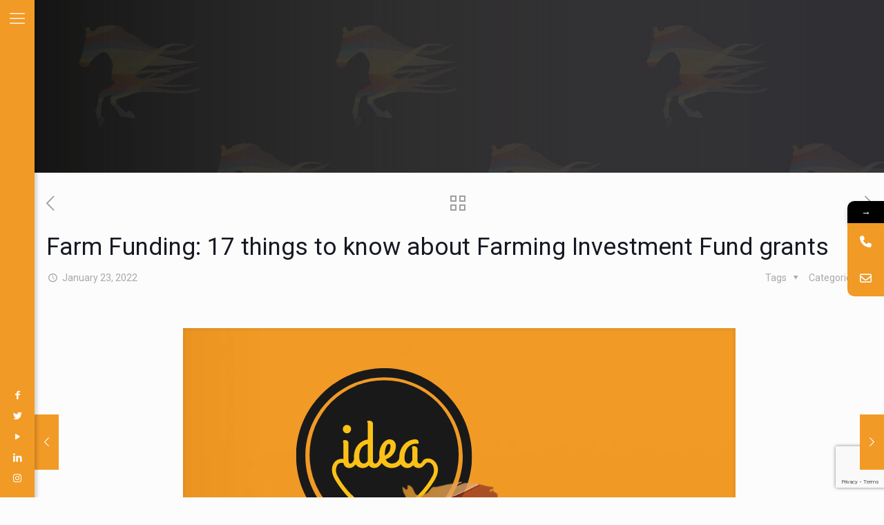

--- FILE ---
content_type: text/html; charset=UTF-8
request_url: https://www.flamemarketingltd.org/farm-funding-17-things-to-know-about-farming-investment-fund-grants/
body_size: 40692
content:
<!DOCTYPE html>
<html lang="en-GB" class="no-js " itemscope itemtype="https://schema.org/Article" >

<head>

<meta charset="UTF-8" />
<meta name="description" content="Quality Marketing for Rural Businesses by Rural People"/>
<meta property="og:image" content="https://www.flamemarketingltd.org/wp-content/uploads/2020/12/14.png"/>
<meta property="og:url" content="https://www.flamemarketingltd.org/farm-funding-17-things-to-know-about-farming-investment-fund-grants/"/>
<meta property="og:type" content="article"/>
<meta property="og:title" content="Farm Funding: 17 things to know about Farming Investment Fund grants"/>
<meta property="og:description" content="Farm Funding: 17 things to know about Farming Investment Fund grants At present, there are a number of farm funding schemes on offer across England and […]"/>
<link rel="alternate" hreflang="en-GB" href="https://www.flamemarketingltd.org/farm-funding-17-things-to-know-about-farming-investment-fund-grants/"/>
			<style>								
					form#stickyelements-form input::-moz-placeholder{
						color: #4F4F4F;
					} 
					form#stickyelements-form input::-ms-input-placeholder{
						color: #4F4F4F					} 
					form#stickyelements-form input::-webkit-input-placeholder{
						color: #4F4F4F					}
					form#stickyelements-form input::placeholder{
						color: #4F4F4F					}
					form#stickyelements-form textarea::placeholder {
						color: #4F4F4F					}
					form#stickyelements-form textarea::-moz-placeholder {
						color: #4F4F4F					}					
			</style>	
			<meta name='robots' content='index, follow, max-image-preview:large, max-snippet:-1, max-video-preview:-1' />
	<style>img:is([sizes="auto" i], [sizes^="auto," i]) { contain-intrinsic-size: 3000px 1500px }</style>
	<meta name="format-detection" content="telephone=no">
<meta name="viewport" content="width=device-width, initial-scale=1, maximum-scale=1" />
<link rel="shortcut icon" href="https://www.flamemarketingltd.org/wp-content/uploads/2018/11/Flame_Marketing_favicon.png" type="image/x-icon" />
<script>window._wca = window._wca || [];</script>

	<!-- This site is optimized with the Yoast SEO plugin v26.0 - https://yoast.com/wordpress/plugins/seo/ -->
	<title>Farm Funding: 17 things to know about Farming Investment Fund grants</title>
	<meta name="description" content="... One of the most extensive is the Farming Investment Fund which offers grants as part of farm funding for a wide range of projects, ..." />
	<link rel="canonical" href="https://www.flamemarketingltd.org/farm-funding-17-things-to-know-about-farming-investment-fund-grants/" />
	<meta property="og:locale" content="en_GB" />
	<meta property="og:type" content="article" />
	<meta property="og:title" content="Farm Funding: 17 things to know about Farming Investment Fund grants" />
	<meta property="og:description" content="... One of the most extensive is the Farming Investment Fund which offers grants as part of farm funding for a wide range of projects, ..." />
	<meta property="og:url" content="https://www.flamemarketingltd.org/farm-funding-17-things-to-know-about-farming-investment-fund-grants/" />
	<meta property="og:site_name" content="Flame Marketing" />
	<meta property="article:published_time" content="2022-01-23T12:16:04+00:00" />
	<meta property="og:image" content="https://www.flamemarketingltd.org/wp-content/uploads/2020/12/14.png" />
	<meta property="og:image:width" content="800" />
	<meta property="og:image:height" content="600" />
	<meta property="og:image:type" content="image/png" />
	<meta name="author" content="Hayley Parker" />
	<meta name="twitter:card" content="summary_large_image" />
	<meta name="twitter:label1" content="Written by" />
	<meta name="twitter:data1" content="Hayley Parker" />
	<meta name="twitter:label2" content="Estimated reading time" />
	<meta name="twitter:data2" content="5 minutes" />
	<script type="application/ld+json" class="yoast-schema-graph">{"@context":"https://schema.org","@graph":[{"@type":"WebPage","@id":"https://www.flamemarketingltd.org/farm-funding-17-things-to-know-about-farming-investment-fund-grants/","url":"https://www.flamemarketingltd.org/farm-funding-17-things-to-know-about-farming-investment-fund-grants/","name":"Farm Funding: 17 things to know about Farming Investment Fund grants","isPartOf":{"@id":"https://www.flamemarketingltd.org/#website"},"primaryImageOfPage":{"@id":"https://www.flamemarketingltd.org/farm-funding-17-things-to-know-about-farming-investment-fund-grants/#primaryimage"},"image":{"@id":"https://www.flamemarketingltd.org/farm-funding-17-things-to-know-about-farming-investment-fund-grants/#primaryimage"},"thumbnailUrl":"https://www.flamemarketingltd.org/wp-content/uploads/2020/12/14.png","datePublished":"2022-01-23T12:16:04+00:00","author":{"@id":"https://www.flamemarketingltd.org/#/schema/person/b03d252a0f351c907a57b21dd37519eb"},"description":"... One of the most extensive is the Farming Investment Fund which offers grants as part of farm funding for a wide range of projects, ...","breadcrumb":{"@id":"https://www.flamemarketingltd.org/farm-funding-17-things-to-know-about-farming-investment-fund-grants/#breadcrumb"},"inLanguage":"en-GB","potentialAction":[{"@type":"ReadAction","target":["https://www.flamemarketingltd.org/farm-funding-17-things-to-know-about-farming-investment-fund-grants/"]}]},{"@type":"ImageObject","inLanguage":"en-GB","@id":"https://www.flamemarketingltd.org/farm-funding-17-things-to-know-about-farming-investment-fund-grants/#primaryimage","url":"https://www.flamemarketingltd.org/wp-content/uploads/2020/12/14.png","contentUrl":"https://www.flamemarketingltd.org/wp-content/uploads/2020/12/14.png","width":800,"height":600,"caption":"Farm Diversification funding"},{"@type":"BreadcrumbList","@id":"https://www.flamemarketingltd.org/farm-funding-17-things-to-know-about-farming-investment-fund-grants/#breadcrumb","itemListElement":[{"@type":"ListItem","position":1,"name":"Home","item":"https://www.flamemarketingltd.org/"},{"@type":"ListItem","position":2,"name":"Blog","item":"https://www.flamemarketingltd.org/home/blog/"},{"@type":"ListItem","position":3,"name":"Farm Funding: 17 things to know about Farming Investment Fund grants"}]},{"@type":"WebSite","@id":"https://www.flamemarketingltd.org/#website","url":"https://www.flamemarketingltd.org/","name":"Flame Marketing","description":"Quality Marketing for Rural Businesses by Rural People","potentialAction":[{"@type":"SearchAction","target":{"@type":"EntryPoint","urlTemplate":"https://www.flamemarketingltd.org/?s={search_term_string}"},"query-input":{"@type":"PropertyValueSpecification","valueRequired":true,"valueName":"search_term_string"}}],"inLanguage":"en-GB"},{"@type":"Person","@id":"https://www.flamemarketingltd.org/#/schema/person/b03d252a0f351c907a57b21dd37519eb","name":"Hayley Parker","image":{"@type":"ImageObject","inLanguage":"en-GB","@id":"https://www.flamemarketingltd.org/#/schema/person/image/","url":"https://secure.gravatar.com/avatar/c45cfb03746906c632fe8110ef152a7bd64f3f5ed26857260312d16c997ba77c?s=96&d=mm&r=g","contentUrl":"https://secure.gravatar.com/avatar/c45cfb03746906c632fe8110ef152a7bd64f3f5ed26857260312d16c997ba77c?s=96&d=mm&r=g","caption":"Hayley Parker"},"url":"https://www.flamemarketingltd.org/author/hayley/"}]}</script>
	<!-- / Yoast SEO plugin. -->


<link rel='dns-prefetch' href='//stats.wp.com' />
<link rel='dns-prefetch' href='//www.googletagmanager.com' />
<link rel='dns-prefetch' href='//fonts.googleapis.com' />
<link rel="alternate" type="application/rss+xml" title="Flame Marketing &raquo; Feed" href="https://www.flamemarketingltd.org/feed/" />
<link rel="alternate" type="application/rss+xml" title="Flame Marketing &raquo; Comments Feed" href="https://www.flamemarketingltd.org/comments/feed/" />
		<!-- This site uses the Google Analytics by MonsterInsights plugin v9.8.0 - Using Analytics tracking - https://www.monsterinsights.com/ -->
							<script src="//www.googletagmanager.com/gtag/js?id=G-RDC49XS4ZH"  data-cfasync="false" data-wpfc-render="false" type="text/javascript" async></script>
			<script data-cfasync="false" data-wpfc-render="false" type="text/javascript">
				var mi_version = '9.8.0';
				var mi_track_user = true;
				var mi_no_track_reason = '';
								var MonsterInsightsDefaultLocations = {"page_location":"https:\/\/www.flamemarketingltd.org\/farm-funding-17-things-to-know-about-farming-investment-fund-grants\/"};
								if ( typeof MonsterInsightsPrivacyGuardFilter === 'function' ) {
					var MonsterInsightsLocations = (typeof MonsterInsightsExcludeQuery === 'object') ? MonsterInsightsPrivacyGuardFilter( MonsterInsightsExcludeQuery ) : MonsterInsightsPrivacyGuardFilter( MonsterInsightsDefaultLocations );
				} else {
					var MonsterInsightsLocations = (typeof MonsterInsightsExcludeQuery === 'object') ? MonsterInsightsExcludeQuery : MonsterInsightsDefaultLocations;
				}

								var disableStrs = [
										'ga-disable-G-RDC49XS4ZH',
									];

				/* Function to detect opted out users */
				function __gtagTrackerIsOptedOut() {
					for (var index = 0; index < disableStrs.length; index++) {
						if (document.cookie.indexOf(disableStrs[index] + '=true') > -1) {
							return true;
						}
					}

					return false;
				}

				/* Disable tracking if the opt-out cookie exists. */
				if (__gtagTrackerIsOptedOut()) {
					for (var index = 0; index < disableStrs.length; index++) {
						window[disableStrs[index]] = true;
					}
				}

				/* Opt-out function */
				function __gtagTrackerOptout() {
					for (var index = 0; index < disableStrs.length; index++) {
						document.cookie = disableStrs[index] + '=true; expires=Thu, 31 Dec 2099 23:59:59 UTC; path=/';
						window[disableStrs[index]] = true;
					}
				}

				if ('undefined' === typeof gaOptout) {
					function gaOptout() {
						__gtagTrackerOptout();
					}
				}
								window.dataLayer = window.dataLayer || [];

				window.MonsterInsightsDualTracker = {
					helpers: {},
					trackers: {},
				};
				if (mi_track_user) {
					function __gtagDataLayer() {
						dataLayer.push(arguments);
					}

					function __gtagTracker(type, name, parameters) {
						if (!parameters) {
							parameters = {};
						}

						if (parameters.send_to) {
							__gtagDataLayer.apply(null, arguments);
							return;
						}

						if (type === 'event') {
														parameters.send_to = monsterinsights_frontend.v4_id;
							var hookName = name;
							if (typeof parameters['event_category'] !== 'undefined') {
								hookName = parameters['event_category'] + ':' + name;
							}

							if (typeof MonsterInsightsDualTracker.trackers[hookName] !== 'undefined') {
								MonsterInsightsDualTracker.trackers[hookName](parameters);
							} else {
								__gtagDataLayer('event', name, parameters);
							}
							
						} else {
							__gtagDataLayer.apply(null, arguments);
						}
					}

					__gtagTracker('js', new Date());
					__gtagTracker('set', {
						'developer_id.dZGIzZG': true,
											});
					if ( MonsterInsightsLocations.page_location ) {
						__gtagTracker('set', MonsterInsightsLocations);
					}
										__gtagTracker('config', 'G-RDC49XS4ZH', {"forceSSL":"true","link_attribution":"true"} );
										window.gtag = __gtagTracker;										(function () {
						/* https://developers.google.com/analytics/devguides/collection/analyticsjs/ */
						/* ga and __gaTracker compatibility shim. */
						var noopfn = function () {
							return null;
						};
						var newtracker = function () {
							return new Tracker();
						};
						var Tracker = function () {
							return null;
						};
						var p = Tracker.prototype;
						p.get = noopfn;
						p.set = noopfn;
						p.send = function () {
							var args = Array.prototype.slice.call(arguments);
							args.unshift('send');
							__gaTracker.apply(null, args);
						};
						var __gaTracker = function () {
							var len = arguments.length;
							if (len === 0) {
								return;
							}
							var f = arguments[len - 1];
							if (typeof f !== 'object' || f === null || typeof f.hitCallback !== 'function') {
								if ('send' === arguments[0]) {
									var hitConverted, hitObject = false, action;
									if ('event' === arguments[1]) {
										if ('undefined' !== typeof arguments[3]) {
											hitObject = {
												'eventAction': arguments[3],
												'eventCategory': arguments[2],
												'eventLabel': arguments[4],
												'value': arguments[5] ? arguments[5] : 1,
											}
										}
									}
									if ('pageview' === arguments[1]) {
										if ('undefined' !== typeof arguments[2]) {
											hitObject = {
												'eventAction': 'page_view',
												'page_path': arguments[2],
											}
										}
									}
									if (typeof arguments[2] === 'object') {
										hitObject = arguments[2];
									}
									if (typeof arguments[5] === 'object') {
										Object.assign(hitObject, arguments[5]);
									}
									if ('undefined' !== typeof arguments[1].hitType) {
										hitObject = arguments[1];
										if ('pageview' === hitObject.hitType) {
											hitObject.eventAction = 'page_view';
										}
									}
									if (hitObject) {
										action = 'timing' === arguments[1].hitType ? 'timing_complete' : hitObject.eventAction;
										hitConverted = mapArgs(hitObject);
										__gtagTracker('event', action, hitConverted);
									}
								}
								return;
							}

							function mapArgs(args) {
								var arg, hit = {};
								var gaMap = {
									'eventCategory': 'event_category',
									'eventAction': 'event_action',
									'eventLabel': 'event_label',
									'eventValue': 'event_value',
									'nonInteraction': 'non_interaction',
									'timingCategory': 'event_category',
									'timingVar': 'name',
									'timingValue': 'value',
									'timingLabel': 'event_label',
									'page': 'page_path',
									'location': 'page_location',
									'title': 'page_title',
									'referrer' : 'page_referrer',
								};
								for (arg in args) {
																		if (!(!args.hasOwnProperty(arg) || !gaMap.hasOwnProperty(arg))) {
										hit[gaMap[arg]] = args[arg];
									} else {
										hit[arg] = args[arg];
									}
								}
								return hit;
							}

							try {
								f.hitCallback();
							} catch (ex) {
							}
						};
						__gaTracker.create = newtracker;
						__gaTracker.getByName = newtracker;
						__gaTracker.getAll = function () {
							return [];
						};
						__gaTracker.remove = noopfn;
						__gaTracker.loaded = true;
						window['__gaTracker'] = __gaTracker;
					})();
									} else {
										console.log("");
					(function () {
						function __gtagTracker() {
							return null;
						}

						window['__gtagTracker'] = __gtagTracker;
						window['gtag'] = __gtagTracker;
					})();
									}
			</script>
			
							<!-- / Google Analytics by MonsterInsights -->
		<script type="text/javascript">
/* <![CDATA[ */
window._wpemojiSettings = {"baseUrl":"https:\/\/s.w.org\/images\/core\/emoji\/16.0.1\/72x72\/","ext":".png","svgUrl":"https:\/\/s.w.org\/images\/core\/emoji\/16.0.1\/svg\/","svgExt":".svg","source":{"concatemoji":"https:\/\/www.flamemarketingltd.org\/wp-includes\/js\/wp-emoji-release.min.js?ver=6.8.3"}};
/*! This file is auto-generated */
!function(s,n){var o,i,e;function c(e){try{var t={supportTests:e,timestamp:(new Date).valueOf()};sessionStorage.setItem(o,JSON.stringify(t))}catch(e){}}function p(e,t,n){e.clearRect(0,0,e.canvas.width,e.canvas.height),e.fillText(t,0,0);var t=new Uint32Array(e.getImageData(0,0,e.canvas.width,e.canvas.height).data),a=(e.clearRect(0,0,e.canvas.width,e.canvas.height),e.fillText(n,0,0),new Uint32Array(e.getImageData(0,0,e.canvas.width,e.canvas.height).data));return t.every(function(e,t){return e===a[t]})}function u(e,t){e.clearRect(0,0,e.canvas.width,e.canvas.height),e.fillText(t,0,0);for(var n=e.getImageData(16,16,1,1),a=0;a<n.data.length;a++)if(0!==n.data[a])return!1;return!0}function f(e,t,n,a){switch(t){case"flag":return n(e,"\ud83c\udff3\ufe0f\u200d\u26a7\ufe0f","\ud83c\udff3\ufe0f\u200b\u26a7\ufe0f")?!1:!n(e,"\ud83c\udde8\ud83c\uddf6","\ud83c\udde8\u200b\ud83c\uddf6")&&!n(e,"\ud83c\udff4\udb40\udc67\udb40\udc62\udb40\udc65\udb40\udc6e\udb40\udc67\udb40\udc7f","\ud83c\udff4\u200b\udb40\udc67\u200b\udb40\udc62\u200b\udb40\udc65\u200b\udb40\udc6e\u200b\udb40\udc67\u200b\udb40\udc7f");case"emoji":return!a(e,"\ud83e\udedf")}return!1}function g(e,t,n,a){var r="undefined"!=typeof WorkerGlobalScope&&self instanceof WorkerGlobalScope?new OffscreenCanvas(300,150):s.createElement("canvas"),o=r.getContext("2d",{willReadFrequently:!0}),i=(o.textBaseline="top",o.font="600 32px Arial",{});return e.forEach(function(e){i[e]=t(o,e,n,a)}),i}function t(e){var t=s.createElement("script");t.src=e,t.defer=!0,s.head.appendChild(t)}"undefined"!=typeof Promise&&(o="wpEmojiSettingsSupports",i=["flag","emoji"],n.supports={everything:!0,everythingExceptFlag:!0},e=new Promise(function(e){s.addEventListener("DOMContentLoaded",e,{once:!0})}),new Promise(function(t){var n=function(){try{var e=JSON.parse(sessionStorage.getItem(o));if("object"==typeof e&&"number"==typeof e.timestamp&&(new Date).valueOf()<e.timestamp+604800&&"object"==typeof e.supportTests)return e.supportTests}catch(e){}return null}();if(!n){if("undefined"!=typeof Worker&&"undefined"!=typeof OffscreenCanvas&&"undefined"!=typeof URL&&URL.createObjectURL&&"undefined"!=typeof Blob)try{var e="postMessage("+g.toString()+"("+[JSON.stringify(i),f.toString(),p.toString(),u.toString()].join(",")+"));",a=new Blob([e],{type:"text/javascript"}),r=new Worker(URL.createObjectURL(a),{name:"wpTestEmojiSupports"});return void(r.onmessage=function(e){c(n=e.data),r.terminate(),t(n)})}catch(e){}c(n=g(i,f,p,u))}t(n)}).then(function(e){for(var t in e)n.supports[t]=e[t],n.supports.everything=n.supports.everything&&n.supports[t],"flag"!==t&&(n.supports.everythingExceptFlag=n.supports.everythingExceptFlag&&n.supports[t]);n.supports.everythingExceptFlag=n.supports.everythingExceptFlag&&!n.supports.flag,n.DOMReady=!1,n.readyCallback=function(){n.DOMReady=!0}}).then(function(){return e}).then(function(){var e;n.supports.everything||(n.readyCallback(),(e=n.source||{}).concatemoji?t(e.concatemoji):e.wpemoji&&e.twemoji&&(t(e.twemoji),t(e.wpemoji)))}))}((window,document),window._wpemojiSettings);
/* ]]> */
</script>
<link rel='stylesheet' id='sbi_styles-css' href='https://www.flamemarketingltd.org/wp-content/plugins/instagram-feed/css/sbi-styles.min.css?ver=6.9.1' type='text/css' media='all' />
<style id='wp-emoji-styles-inline-css' type='text/css'>

	img.wp-smiley, img.emoji {
		display: inline !important;
		border: none !important;
		box-shadow: none !important;
		height: 1em !important;
		width: 1em !important;
		margin: 0 0.07em !important;
		vertical-align: -0.1em !important;
		background: none !important;
		padding: 0 !important;
	}
</style>
<link rel='stylesheet' id='wp-block-library-css' href='https://www.flamemarketingltd.org/wp-includes/css/dist/block-library/style.min.css?ver=6.8.3' type='text/css' media='all' />
<style id='classic-theme-styles-inline-css' type='text/css'>
/*! This file is auto-generated */
.wp-block-button__link{color:#fff;background-color:#32373c;border-radius:9999px;box-shadow:none;text-decoration:none;padding:calc(.667em + 2px) calc(1.333em + 2px);font-size:1.125em}.wp-block-file__button{background:#32373c;color:#fff;text-decoration:none}
</style>
<link rel='stylesheet' id='mediaelement-css' href='https://www.flamemarketingltd.org/wp-includes/js/mediaelement/mediaelementplayer-legacy.min.css?ver=4.2.17' type='text/css' media='all' />
<link rel='stylesheet' id='wp-mediaelement-css' href='https://www.flamemarketingltd.org/wp-includes/js/mediaelement/wp-mediaelement.min.css?ver=6.8.3' type='text/css' media='all' />
<style id='jetpack-sharing-buttons-style-inline-css' type='text/css'>
.jetpack-sharing-buttons__services-list{display:flex;flex-direction:row;flex-wrap:wrap;gap:0;list-style-type:none;margin:5px;padding:0}.jetpack-sharing-buttons__services-list.has-small-icon-size{font-size:12px}.jetpack-sharing-buttons__services-list.has-normal-icon-size{font-size:16px}.jetpack-sharing-buttons__services-list.has-large-icon-size{font-size:24px}.jetpack-sharing-buttons__services-list.has-huge-icon-size{font-size:36px}@media print{.jetpack-sharing-buttons__services-list{display:none!important}}.editor-styles-wrapper .wp-block-jetpack-sharing-buttons{gap:0;padding-inline-start:0}ul.jetpack-sharing-buttons__services-list.has-background{padding:1.25em 2.375em}
</style>
<style id='global-styles-inline-css' type='text/css'>
:root{--wp--preset--aspect-ratio--square: 1;--wp--preset--aspect-ratio--4-3: 4/3;--wp--preset--aspect-ratio--3-4: 3/4;--wp--preset--aspect-ratio--3-2: 3/2;--wp--preset--aspect-ratio--2-3: 2/3;--wp--preset--aspect-ratio--16-9: 16/9;--wp--preset--aspect-ratio--9-16: 9/16;--wp--preset--color--black: #000000;--wp--preset--color--cyan-bluish-gray: #abb8c3;--wp--preset--color--white: #ffffff;--wp--preset--color--pale-pink: #f78da7;--wp--preset--color--vivid-red: #cf2e2e;--wp--preset--color--luminous-vivid-orange: #ff6900;--wp--preset--color--luminous-vivid-amber: #fcb900;--wp--preset--color--light-green-cyan: #7bdcb5;--wp--preset--color--vivid-green-cyan: #00d084;--wp--preset--color--pale-cyan-blue: #8ed1fc;--wp--preset--color--vivid-cyan-blue: #0693e3;--wp--preset--color--vivid-purple: #9b51e0;--wp--preset--gradient--vivid-cyan-blue-to-vivid-purple: linear-gradient(135deg,rgba(6,147,227,1) 0%,rgb(155,81,224) 100%);--wp--preset--gradient--light-green-cyan-to-vivid-green-cyan: linear-gradient(135deg,rgb(122,220,180) 0%,rgb(0,208,130) 100%);--wp--preset--gradient--luminous-vivid-amber-to-luminous-vivid-orange: linear-gradient(135deg,rgba(252,185,0,1) 0%,rgba(255,105,0,1) 100%);--wp--preset--gradient--luminous-vivid-orange-to-vivid-red: linear-gradient(135deg,rgba(255,105,0,1) 0%,rgb(207,46,46) 100%);--wp--preset--gradient--very-light-gray-to-cyan-bluish-gray: linear-gradient(135deg,rgb(238,238,238) 0%,rgb(169,184,195) 100%);--wp--preset--gradient--cool-to-warm-spectrum: linear-gradient(135deg,rgb(74,234,220) 0%,rgb(151,120,209) 20%,rgb(207,42,186) 40%,rgb(238,44,130) 60%,rgb(251,105,98) 80%,rgb(254,248,76) 100%);--wp--preset--gradient--blush-light-purple: linear-gradient(135deg,rgb(255,206,236) 0%,rgb(152,150,240) 100%);--wp--preset--gradient--blush-bordeaux: linear-gradient(135deg,rgb(254,205,165) 0%,rgb(254,45,45) 50%,rgb(107,0,62) 100%);--wp--preset--gradient--luminous-dusk: linear-gradient(135deg,rgb(255,203,112) 0%,rgb(199,81,192) 50%,rgb(65,88,208) 100%);--wp--preset--gradient--pale-ocean: linear-gradient(135deg,rgb(255,245,203) 0%,rgb(182,227,212) 50%,rgb(51,167,181) 100%);--wp--preset--gradient--electric-grass: linear-gradient(135deg,rgb(202,248,128) 0%,rgb(113,206,126) 100%);--wp--preset--gradient--midnight: linear-gradient(135deg,rgb(2,3,129) 0%,rgb(40,116,252) 100%);--wp--preset--font-size--small: 13px;--wp--preset--font-size--medium: 20px;--wp--preset--font-size--large: 36px;--wp--preset--font-size--x-large: 42px;--wp--preset--spacing--20: 0.44rem;--wp--preset--spacing--30: 0.67rem;--wp--preset--spacing--40: 1rem;--wp--preset--spacing--50: 1.5rem;--wp--preset--spacing--60: 2.25rem;--wp--preset--spacing--70: 3.38rem;--wp--preset--spacing--80: 5.06rem;--wp--preset--shadow--natural: 6px 6px 9px rgba(0, 0, 0, 0.2);--wp--preset--shadow--deep: 12px 12px 50px rgba(0, 0, 0, 0.4);--wp--preset--shadow--sharp: 6px 6px 0px rgba(0, 0, 0, 0.2);--wp--preset--shadow--outlined: 6px 6px 0px -3px rgba(255, 255, 255, 1), 6px 6px rgba(0, 0, 0, 1);--wp--preset--shadow--crisp: 6px 6px 0px rgba(0, 0, 0, 1);}:where(.is-layout-flex){gap: 0.5em;}:where(.is-layout-grid){gap: 0.5em;}body .is-layout-flex{display: flex;}.is-layout-flex{flex-wrap: wrap;align-items: center;}.is-layout-flex > :is(*, div){margin: 0;}body .is-layout-grid{display: grid;}.is-layout-grid > :is(*, div){margin: 0;}:where(.wp-block-columns.is-layout-flex){gap: 2em;}:where(.wp-block-columns.is-layout-grid){gap: 2em;}:where(.wp-block-post-template.is-layout-flex){gap: 1.25em;}:where(.wp-block-post-template.is-layout-grid){gap: 1.25em;}.has-black-color{color: var(--wp--preset--color--black) !important;}.has-cyan-bluish-gray-color{color: var(--wp--preset--color--cyan-bluish-gray) !important;}.has-white-color{color: var(--wp--preset--color--white) !important;}.has-pale-pink-color{color: var(--wp--preset--color--pale-pink) !important;}.has-vivid-red-color{color: var(--wp--preset--color--vivid-red) !important;}.has-luminous-vivid-orange-color{color: var(--wp--preset--color--luminous-vivid-orange) !important;}.has-luminous-vivid-amber-color{color: var(--wp--preset--color--luminous-vivid-amber) !important;}.has-light-green-cyan-color{color: var(--wp--preset--color--light-green-cyan) !important;}.has-vivid-green-cyan-color{color: var(--wp--preset--color--vivid-green-cyan) !important;}.has-pale-cyan-blue-color{color: var(--wp--preset--color--pale-cyan-blue) !important;}.has-vivid-cyan-blue-color{color: var(--wp--preset--color--vivid-cyan-blue) !important;}.has-vivid-purple-color{color: var(--wp--preset--color--vivid-purple) !important;}.has-black-background-color{background-color: var(--wp--preset--color--black) !important;}.has-cyan-bluish-gray-background-color{background-color: var(--wp--preset--color--cyan-bluish-gray) !important;}.has-white-background-color{background-color: var(--wp--preset--color--white) !important;}.has-pale-pink-background-color{background-color: var(--wp--preset--color--pale-pink) !important;}.has-vivid-red-background-color{background-color: var(--wp--preset--color--vivid-red) !important;}.has-luminous-vivid-orange-background-color{background-color: var(--wp--preset--color--luminous-vivid-orange) !important;}.has-luminous-vivid-amber-background-color{background-color: var(--wp--preset--color--luminous-vivid-amber) !important;}.has-light-green-cyan-background-color{background-color: var(--wp--preset--color--light-green-cyan) !important;}.has-vivid-green-cyan-background-color{background-color: var(--wp--preset--color--vivid-green-cyan) !important;}.has-pale-cyan-blue-background-color{background-color: var(--wp--preset--color--pale-cyan-blue) !important;}.has-vivid-cyan-blue-background-color{background-color: var(--wp--preset--color--vivid-cyan-blue) !important;}.has-vivid-purple-background-color{background-color: var(--wp--preset--color--vivid-purple) !important;}.has-black-border-color{border-color: var(--wp--preset--color--black) !important;}.has-cyan-bluish-gray-border-color{border-color: var(--wp--preset--color--cyan-bluish-gray) !important;}.has-white-border-color{border-color: var(--wp--preset--color--white) !important;}.has-pale-pink-border-color{border-color: var(--wp--preset--color--pale-pink) !important;}.has-vivid-red-border-color{border-color: var(--wp--preset--color--vivid-red) !important;}.has-luminous-vivid-orange-border-color{border-color: var(--wp--preset--color--luminous-vivid-orange) !important;}.has-luminous-vivid-amber-border-color{border-color: var(--wp--preset--color--luminous-vivid-amber) !important;}.has-light-green-cyan-border-color{border-color: var(--wp--preset--color--light-green-cyan) !important;}.has-vivid-green-cyan-border-color{border-color: var(--wp--preset--color--vivid-green-cyan) !important;}.has-pale-cyan-blue-border-color{border-color: var(--wp--preset--color--pale-cyan-blue) !important;}.has-vivid-cyan-blue-border-color{border-color: var(--wp--preset--color--vivid-cyan-blue) !important;}.has-vivid-purple-border-color{border-color: var(--wp--preset--color--vivid-purple) !important;}.has-vivid-cyan-blue-to-vivid-purple-gradient-background{background: var(--wp--preset--gradient--vivid-cyan-blue-to-vivid-purple) !important;}.has-light-green-cyan-to-vivid-green-cyan-gradient-background{background: var(--wp--preset--gradient--light-green-cyan-to-vivid-green-cyan) !important;}.has-luminous-vivid-amber-to-luminous-vivid-orange-gradient-background{background: var(--wp--preset--gradient--luminous-vivid-amber-to-luminous-vivid-orange) !important;}.has-luminous-vivid-orange-to-vivid-red-gradient-background{background: var(--wp--preset--gradient--luminous-vivid-orange-to-vivid-red) !important;}.has-very-light-gray-to-cyan-bluish-gray-gradient-background{background: var(--wp--preset--gradient--very-light-gray-to-cyan-bluish-gray) !important;}.has-cool-to-warm-spectrum-gradient-background{background: var(--wp--preset--gradient--cool-to-warm-spectrum) !important;}.has-blush-light-purple-gradient-background{background: var(--wp--preset--gradient--blush-light-purple) !important;}.has-blush-bordeaux-gradient-background{background: var(--wp--preset--gradient--blush-bordeaux) !important;}.has-luminous-dusk-gradient-background{background: var(--wp--preset--gradient--luminous-dusk) !important;}.has-pale-ocean-gradient-background{background: var(--wp--preset--gradient--pale-ocean) !important;}.has-electric-grass-gradient-background{background: var(--wp--preset--gradient--electric-grass) !important;}.has-midnight-gradient-background{background: var(--wp--preset--gradient--midnight) !important;}.has-small-font-size{font-size: var(--wp--preset--font-size--small) !important;}.has-medium-font-size{font-size: var(--wp--preset--font-size--medium) !important;}.has-large-font-size{font-size: var(--wp--preset--font-size--large) !important;}.has-x-large-font-size{font-size: var(--wp--preset--font-size--x-large) !important;}
:where(.wp-block-post-template.is-layout-flex){gap: 1.25em;}:where(.wp-block-post-template.is-layout-grid){gap: 1.25em;}
:where(.wp-block-columns.is-layout-flex){gap: 2em;}:where(.wp-block-columns.is-layout-grid){gap: 2em;}
:root :where(.wp-block-pullquote){font-size: 1.5em;line-height: 1.6;}
</style>
<link rel='stylesheet' id='contact-form-7-css' href='https://www.flamemarketingltd.org/wp-content/plugins/contact-form-7/includes/css/styles.css?ver=6.1.2' type='text/css' media='all' />
<link rel='stylesheet' id='rs-plugin-settings-css' href='https://www.flamemarketingltd.org/wp-content/plugins/revslider/public/assets/css/rs6.css?ver=6.2.23' type='text/css' media='all' />
<style id='rs-plugin-settings-inline-css' type='text/css'>
#rs-demo-id {}
</style>
<link rel='stylesheet' id='woocommerce-layout-css' href='https://www.flamemarketingltd.org/wp-content/plugins/woocommerce/assets/css/woocommerce-layout.css?ver=10.2.3' type='text/css' media='all' />
<style id='woocommerce-layout-inline-css' type='text/css'>

	.infinite-scroll .woocommerce-pagination {
		display: none;
	}
</style>
<link rel='stylesheet' id='woocommerce-smallscreen-css' href='https://www.flamemarketingltd.org/wp-content/plugins/woocommerce/assets/css/woocommerce-smallscreen.css?ver=10.2.3' type='text/css' media='only screen and (max-width: 768px)' />
<link rel='stylesheet' id='woocommerce-general-css' href='https://www.flamemarketingltd.org/wp-content/plugins/woocommerce/assets/css/woocommerce.css?ver=10.2.3' type='text/css' media='all' />
<style id='woocommerce-inline-inline-css' type='text/css'>
.woocommerce form .form-row .required { visibility: visible; }
</style>
<link rel='stylesheet' id='brands-styles-css' href='https://www.flamemarketingltd.org/wp-content/plugins/woocommerce/assets/css/brands.css?ver=10.2.3' type='text/css' media='all' />
<link rel='stylesheet' id='mfn-be-css' href='https://www.flamemarketingltd.org/wp-content/themes/betheme/css/be.css?ver=26.8.1' type='text/css' media='all' />
<link rel='stylesheet' id='mfn-animations-css' href='https://www.flamemarketingltd.org/wp-content/themes/betheme/assets/animations/animations.min.css?ver=26.8.1' type='text/css' media='all' />
<link rel='stylesheet' id='mfn-font-awesome-css' href='https://www.flamemarketingltd.org/wp-content/themes/betheme/fonts/fontawesome/fontawesome.css?ver=26.8.1' type='text/css' media='all' />
<link rel='stylesheet' id='mfn-jplayer-css' href='https://www.flamemarketingltd.org/wp-content/themes/betheme/assets/jplayer/css/jplayer.blue.monday.min.css?ver=26.8.1' type='text/css' media='all' />
<link rel='stylesheet' id='mfn-responsive-css' href='https://www.flamemarketingltd.org/wp-content/themes/betheme/css/responsive.css?ver=26.8.1' type='text/css' media='all' />
<link rel='stylesheet' id='mfn-fonts-css' href='https://fonts.googleapis.com/css?family=Roboto%3A1%2C300%2C400%2C400italic%2C500%2C700%2C700italic%7CLora%3A1%2C300%2C400%2C400italic%2C500%2C700%2C700italic&#038;display=swap&#038;ver=6.8.3' type='text/css' media='all' />
<link rel='stylesheet' id='mfn-woo-css' href='https://www.flamemarketingltd.org/wp-content/themes/betheme/css/woocommerce.css?ver=26.8.1' type='text/css' media='all' />
<style id='mfn-dynamic-inline-css' type='text/css'>
body:not(.template-slider) #Header_wrapper{background-image:url(https://www.flamemarketingltd.org/wp-content/uploads/2020/08/pattern.jpg);background-repeat:no-repeat;background-position:left top}
html{background-color:#FCFCFC}#Wrapper,#Content,.mfn-popup .mfn-popup-content,.mfn-off-canvas-sidebar .mfn-off-canvas-content-wrapper,.mfn-cart-holder,.mfn-header-login,#Top_bar .search_wrapper,#Top_bar .top_bar_right .mfn-live-search-box,.column_livesearch .mfn-live-search-wrapper,.column_livesearch .mfn-live-search-box{background-color:#FCFCFC}body:not(.template-slider) #Header{min-height:250px}body.header-below:not(.template-slider) #Header{padding-top:250px}#Footer .widgets_wrapper{padding:70px 0}body,button,span.date_label,.timeline_items li h3 span,input[type="submit"],input[type="reset"],input[type="button"],input[type="date"],input[type="text"],input[type="password"],input[type="tel"],input[type="email"],textarea,select,.offer_li .title h3,.mfn-menu-item-megamenu{font-family:"Roboto",-apple-system,BlinkMacSystemFont,"Segoe UI",Roboto,Oxygen-Sans,Ubuntu,Cantarell,"Helvetica Neue",sans-serif}#menu > ul > li > a,a.action_button,#overlay-menu ul li a{font-family:"Roboto",-apple-system,BlinkMacSystemFont,"Segoe UI",Roboto,Oxygen-Sans,Ubuntu,Cantarell,"Helvetica Neue",sans-serif}#Subheader .title{font-family:"Lora",-apple-system,BlinkMacSystemFont,"Segoe UI",Roboto,Oxygen-Sans,Ubuntu,Cantarell,"Helvetica Neue",sans-serif}h1,h2,h3,h4,.text-logo #logo{font-family:"Roboto",-apple-system,BlinkMacSystemFont,"Segoe UI",Roboto,Oxygen-Sans,Ubuntu,Cantarell,"Helvetica Neue",sans-serif}h5,h6{font-family:"Roboto",-apple-system,BlinkMacSystemFont,"Segoe UI",Roboto,Oxygen-Sans,Ubuntu,Cantarell,"Helvetica Neue",sans-serif}blockquote{font-family:"Roboto",-apple-system,BlinkMacSystemFont,"Segoe UI",Roboto,Oxygen-Sans,Ubuntu,Cantarell,"Helvetica Neue",sans-serif}.chart_box .chart .num,.counter .desc_wrapper .number-wrapper,.how_it_works .image .number,.pricing-box .plan-header .price,.quick_fact .number-wrapper,.woocommerce .product div.entry-summary .price{font-family:"Roboto",-apple-system,BlinkMacSystemFont,"Segoe UI",Roboto,Oxygen-Sans,Ubuntu,Cantarell,"Helvetica Neue",sans-serif}body,.mfn-menu-item-megamenu{font-size:14px;line-height:25px;font-weight:400;letter-spacing:0px}.big{font-size:16px;line-height:28px;font-weight:400;letter-spacing:0px}#menu > ul > li > a,a.action_button,#overlay-menu ul li a{font-size:15px;font-weight:400;letter-spacing:0px}#overlay-menu ul li a{line-height:22.5px}#Subheader .title{font-size:30px;line-height:35px;font-weight:400;letter-spacing:1px;font-style:italic}h1,.text-logo #logo{font-size:48px;line-height:50px;font-weight:400;letter-spacing:0px}h2{font-size:30px;line-height:34px;font-weight:300;letter-spacing:0px}h3,.woocommerce ul.products li.product h3,.woocommerce #customer_login h2{font-size:25px;line-height:29px;font-weight:300;letter-spacing:0px}h4,.woocommerce .woocommerce-order-details__title,.woocommerce .wc-bacs-bank-details-heading,.woocommerce .woocommerce-customer-details h2{font-size:21px;line-height:25px;font-weight:500;letter-spacing:0px}h5{font-size:15px;line-height:25px;font-weight:700;letter-spacing:0px}h6{font-size:14px;line-height:25px;font-weight:400;letter-spacing:0px}#Intro .intro-title{font-size:70px;line-height:70px;font-weight:400;letter-spacing:0px}@media only screen and (min-width:768px) and (max-width:959px){body,.mfn-menu-item-megamenu{font-size:13px;line-height:21px;font-weight:400;letter-spacing:0px}.big{font-size:14px;line-height:24px;font-weight:400;letter-spacing:0px}#menu > ul > li > a,a.action_button,#overlay-menu ul li a{font-size:13px;font-weight:400;letter-spacing:0px}#overlay-menu ul li a{line-height:19.5px}#Subheader .title{font-size:26px;line-height:30px;font-weight:400;letter-spacing:1px;font-style:italic}h1,.text-logo #logo{font-size:41px;line-height:43px;font-weight:400;letter-spacing:0px}h2{font-size:26px;line-height:29px;font-weight:300;letter-spacing:0px}h3,.woocommerce ul.products li.product h3,.woocommerce #customer_login h2{font-size:21px;line-height:25px;font-weight:300;letter-spacing:0px}h4,.woocommerce .woocommerce-order-details__title,.woocommerce .wc-bacs-bank-details-heading,.woocommerce .woocommerce-customer-details h2{font-size:18px;line-height:21px;font-weight:500;letter-spacing:0px}h5{font-size:13px;line-height:21px;font-weight:700;letter-spacing:0px}h6{font-size:13px;line-height:21px;font-weight:400;letter-spacing:0px}#Intro .intro-title{font-size:60px;line-height:60px;font-weight:400;letter-spacing:0px}blockquote{font-size:15px}.chart_box .chart .num{font-size:45px;line-height:45px}.counter .desc_wrapper .number-wrapper{font-size:45px;line-height:45px}.counter .desc_wrapper .title{font-size:14px;line-height:18px}.faq .question .title{font-size:14px}.fancy_heading .title{font-size:38px;line-height:38px}.offer .offer_li .desc_wrapper .title h3{font-size:32px;line-height:32px}.offer_thumb_ul li.offer_thumb_li .desc_wrapper .title h3{font-size:32px;line-height:32px}.pricing-box .plan-header h2{font-size:27px;line-height:27px}.pricing-box .plan-header .price > span{font-size:40px;line-height:40px}.pricing-box .plan-header .price sup.currency{font-size:18px;line-height:18px}.pricing-box .plan-header .price sup.period{font-size:14px;line-height:14px}.quick_fact .number-wrapper{font-size:80px;line-height:80px}.trailer_box .desc h2{font-size:27px;line-height:27px}.widget > h3{font-size:17px;line-height:20px}}@media only screen and (min-width:480px) and (max-width:767px){body,.mfn-menu-item-megamenu{font-size:13px;line-height:19px;font-weight:400;letter-spacing:0px}.big{font-size:13px;line-height:21px;font-weight:400;letter-spacing:0px}#menu > ul > li > a,a.action_button,#overlay-menu ul li a{font-size:13px;font-weight:400;letter-spacing:0px}#overlay-menu ul li a{line-height:19.5px}#Subheader .title{font-size:23px;line-height:26px;font-weight:400;letter-spacing:1px;font-style:italic}h1,.text-logo #logo{font-size:36px;line-height:38px;font-weight:400;letter-spacing:0px}h2{font-size:23px;line-height:26px;font-weight:300;letter-spacing:0px}h3,.woocommerce ul.products li.product h3,.woocommerce #customer_login h2{font-size:19px;line-height:22px;font-weight:300;letter-spacing:0px}h4,.woocommerce .woocommerce-order-details__title,.woocommerce .wc-bacs-bank-details-heading,.woocommerce .woocommerce-customer-details h2{font-size:16px;line-height:19px;font-weight:500;letter-spacing:0px}h5{font-size:13px;line-height:19px;font-weight:700;letter-spacing:0px}h6{font-size:13px;line-height:19px;font-weight:400;letter-spacing:0px}#Intro .intro-title{font-size:53px;line-height:53px;font-weight:400;letter-spacing:0px}blockquote{font-size:14px}.chart_box .chart .num{font-size:40px;line-height:40px}.counter .desc_wrapper .number-wrapper{font-size:40px;line-height:40px}.counter .desc_wrapper .title{font-size:13px;line-height:16px}.faq .question .title{font-size:13px}.fancy_heading .title{font-size:34px;line-height:34px}.offer .offer_li .desc_wrapper .title h3{font-size:28px;line-height:28px}.offer_thumb_ul li.offer_thumb_li .desc_wrapper .title h3{font-size:28px;line-height:28px}.pricing-box .plan-header h2{font-size:24px;line-height:24px}.pricing-box .plan-header .price > span{font-size:34px;line-height:34px}.pricing-box .plan-header .price sup.currency{font-size:16px;line-height:16px}.pricing-box .plan-header .price sup.period{font-size:13px;line-height:13px}.quick_fact .number-wrapper{font-size:70px;line-height:70px}.trailer_box .desc h2{font-size:24px;line-height:24px}.widget > h3{font-size:16px;line-height:19px}}@media only screen and (max-width:479px){body,.mfn-menu-item-megamenu{font-size:13px;line-height:19px;font-weight:400;letter-spacing:0px}.big{font-size:13px;line-height:19px;font-weight:400;letter-spacing:0px}#menu > ul > li > a,a.action_button,#overlay-menu ul li a{font-size:13px;font-weight:400;letter-spacing:0px}#overlay-menu ul li a{line-height:19.5px}#Subheader .title{font-size:18px;line-height:21px;font-weight:400;letter-spacing:1px;font-style:italic}h1,.text-logo #logo{font-size:29px;line-height:30px;font-weight:400;letter-spacing:0px}h2{font-size:18px;line-height:20px;font-weight:300;letter-spacing:0px}h3,.woocommerce ul.products li.product h3,.woocommerce #customer_login h2{font-size:15px;line-height:19px;font-weight:300;letter-spacing:0px}h4,.woocommerce .woocommerce-order-details__title,.woocommerce .wc-bacs-bank-details-heading,.woocommerce .woocommerce-customer-details h2{font-size:13px;line-height:19px;font-weight:500;letter-spacing:0px}h5{font-size:13px;line-height:19px;font-weight:700;letter-spacing:0px}h6{font-size:13px;line-height:19px;font-weight:400;letter-spacing:0px}#Intro .intro-title{font-size:42px;line-height:42px;font-weight:400;letter-spacing:0px}blockquote{font-size:13px}.chart_box .chart .num{font-size:35px;line-height:35px}.counter .desc_wrapper .number-wrapper{font-size:35px;line-height:35px}.counter .desc_wrapper .title{font-size:13px;line-height:26px}.faq .question .title{font-size:13px}.fancy_heading .title{font-size:30px;line-height:30px}.offer .offer_li .desc_wrapper .title h3{font-size:26px;line-height:26px}.offer_thumb_ul li.offer_thumb_li .desc_wrapper .title h3{font-size:26px;line-height:26px}.pricing-box .plan-header h2{font-size:21px;line-height:21px}.pricing-box .plan-header .price > span{font-size:32px;line-height:32px}.pricing-box .plan-header .price sup.currency{font-size:14px;line-height:14px}.pricing-box .plan-header .price sup.period{font-size:13px;line-height:13px}.quick_fact .number-wrapper{font-size:60px;line-height:60px}.trailer_box .desc h2{font-size:21px;line-height:21px}.widget > h3{font-size:15px;line-height:18px}}.with_aside .sidebar.columns{width:23%}.with_aside .sections_group{width:77%}.aside_both .sidebar.columns{width:18%}.aside_both .sidebar.sidebar-1{margin-left:-82%}.aside_both .sections_group{width:64%;margin-left:18%}@media only screen and (min-width:1240px){#Wrapper,.with_aside .content_wrapper{max-width:1240px}.section_wrapper,.container{max-width:1220px}.layout-boxed.header-boxed #Top_bar.is-sticky{max-width:1240px}}@media only screen and (max-width:767px){.section_wrapper,.container,.four.columns .widget-area{max-width:550px !important}}  .button-default .button,.button-flat .button,.button-round .button{background-color:#f7f7f7;color:#747474}.button-stroke .button{border-color:#f7f7f7;color:#747474}.button-stroke .button:hover{background-color:#f7f7f7;color:#fff}.button-default .button_theme,.button-default button,.button-default input[type="button"],.button-default input[type="reset"],.button-default input[type="submit"],.button-flat .button_theme,.button-flat button,.button-flat input[type="button"],.button-flat input[type="reset"],.button-flat input[type="submit"],.button-round .button_theme,.button-round button,.button-round input[type="button"],.button-round input[type="reset"],.button-round input[type="submit"],.woocommerce #respond input#submit,.woocommerce a.button:not(.default),.woocommerce button.button,.woocommerce input.button,.woocommerce #respond input#submit:hover,.woocommerce a.button:hover,.woocommerce button.button:hover,.woocommerce input.button:hover{color:#ffffff}.button-default #respond input#submit.alt.disabled,.button-default #respond input#submit.alt.disabled:hover,.button-default #respond input#submit.alt:disabled,.button-default #respond input#submit.alt:disabled:hover,.button-default #respond input#submit.alt:disabled[disabled],.button-default #respond input#submit.alt:disabled[disabled]:hover,.button-default a.button.alt.disabled,.button-default a.button.alt.disabled:hover,.button-default a.button.alt:disabled,.button-default a.button.alt:disabled:hover,.button-default a.button.alt:disabled[disabled],.button-default a.button.alt:disabled[disabled]:hover,.button-default button.button.alt.disabled,.button-default button.button.alt.disabled:hover,.button-default button.button.alt:disabled,.button-default button.button.alt:disabled:hover,.button-default button.button.alt:disabled[disabled],.button-default button.button.alt:disabled[disabled]:hover,.button-default input.button.alt.disabled,.button-default input.button.alt.disabled:hover,.button-default input.button.alt:disabled,.button-default input.button.alt:disabled:hover,.button-default input.button.alt:disabled[disabled],.button-default input.button.alt:disabled[disabled]:hover,.button-default #respond input#submit.alt,.button-default a.button.alt,.button-default button.button.alt,.button-default input.button.alt,.button-default #respond input#submit.alt:hover,.button-default a.button.alt:hover,.button-default button.button.alt:hover,.button-default input.button.alt:hover,.button-flat #respond input#submit.alt.disabled,.button-flat #respond input#submit.alt.disabled:hover,.button-flat #respond input#submit.alt:disabled,.button-flat #respond input#submit.alt:disabled:hover,.button-flat #respond input#submit.alt:disabled[disabled],.button-flat #respond input#submit.alt:disabled[disabled]:hover,.button-flat a.button.alt.disabled,.button-flat a.button.alt.disabled:hover,.button-flat a.button.alt:disabled,.button-flat a.button.alt:disabled:hover,.button-flat a.button.alt:disabled[disabled],.button-flat a.button.alt:disabled[disabled]:hover,.button-flat button.button.alt.disabled,.button-flat button.button.alt.disabled:hover,.button-flat button.button.alt:disabled,.button-flat button.button.alt:disabled:hover,.button-flat button.button.alt:disabled[disabled],.button-flat button.button.alt:disabled[disabled]:hover,.button-flat input.button.alt.disabled,.button-flat input.button.alt.disabled:hover,.button-flat input.button.alt:disabled,.button-flat input.button.alt:disabled:hover,.button-flat input.button.alt:disabled[disabled],.button-flat input.button.alt:disabled[disabled]:hover,.button-flat #respond input#submit.alt,.button-flat a.button.alt,.button-flat button.button.alt,.button-flat input.button.alt,.button-flat #respond input#submit.alt:hover,.button-flat a.button.alt:hover,.button-flat button.button.alt:hover,.button-flat input.button.alt:hover,.button-round #respond input#submit.alt.disabled,.button-round #respond input#submit.alt.disabled:hover,.button-round #respond input#submit.alt:disabled,.button-round #respond input#submit.alt:disabled:hover,.button-round #respond input#submit.alt:disabled[disabled],.button-round #respond input#submit.alt:disabled[disabled]:hover,.button-round a.button.alt.disabled,.button-round a.button.alt.disabled:hover,.button-round a.button.alt:disabled,.button-round a.button.alt:disabled:hover,.button-round a.button.alt:disabled[disabled],.button-round a.button.alt:disabled[disabled]:hover,.button-round button.button.alt.disabled,.button-round button.button.alt.disabled:hover,.button-round button.button.alt:disabled,.button-round button.button.alt:disabled:hover,.button-round button.button.alt:disabled[disabled],.button-round button.button.alt:disabled[disabled]:hover,.button-round input.button.alt.disabled,.button-round input.button.alt.disabled:hover,.button-round input.button.alt:disabled,.button-round input.button.alt:disabled:hover,.button-round input.button.alt:disabled[disabled],.button-round input.button.alt:disabled[disabled]:hover,.button-round #respond input#submit.alt,.button-round a.button.alt,.button-round button.button.alt,.button-round input.button.alt,.button-round #respond input#submit.alt:hover,.button-round a.button.alt:hover,.button-round button.button.alt:hover,.button-round input.button.alt:hover{background-color:#f29a26;color:#ffffff}.button-stroke.woocommerce a.button:not(.default),.button-stroke .woocommerce a.button:not(.default),.button-stroke #respond input#submit.alt.disabled,.button-stroke #respond input#submit.alt.disabled:hover,.button-stroke #respond input#submit.alt:disabled,.button-stroke #respond input#submit.alt:disabled:hover,.button-stroke #respond input#submit.alt:disabled[disabled],.button-stroke #respond input#submit.alt:disabled[disabled]:hover,.button-stroke a.button.alt.disabled,.button-stroke a.button.alt.disabled:hover,.button-stroke a.button.alt:disabled,.button-stroke a.button.alt:disabled:hover,.button-stroke a.button.alt:disabled[disabled],.button-stroke a.button.alt:disabled[disabled]:hover,.button-stroke button.button.alt.disabled,.button-stroke button.button.alt.disabled:hover,.button-stroke button.button.alt:disabled,.button-stroke button.button.alt:disabled:hover,.button-stroke button.button.alt:disabled[disabled],.button-stroke button.button.alt:disabled[disabled]:hover,.button-stroke input.button.alt.disabled,.button-stroke input.button.alt.disabled:hover,.button-stroke input.button.alt:disabled,.button-stroke input.button.alt:disabled:hover,.button-stroke input.button.alt:disabled[disabled],.button-stroke input.button.alt:disabled[disabled]:hover,.button-stroke #respond input#submit.alt,.button-stroke a.button.alt,.button-stroke button.button.alt,.button-stroke input.button.alt{border-color:#f29a26;background:none;color:#f29a26}.button-stroke.woocommerce a.button:not(.default):hover,.button-stroke .woocommerce a.button:not(.default):hover,.button-stroke #respond input#submit.alt:hover,.button-stroke a.button.alt:hover,.button-stroke button.button.alt:hover,.button-stroke input.button.alt:hover,.button-stroke a.action_button:hover{background-color:#f29a26;color:#ffffff}.action_button,.action_button:hover{background-color:#f7f7f7;color:#747474}.button-stroke a.action_button{border-color:#f7f7f7}.footer_button{color:#f29a26!important;background-color:transparent;box-shadow:none!important}.footer_button:after{display:none!important}.button-custom.woocommerce .button,.button-custom .button,.button-custom .action_button,.button-custom .footer_button,.button-custom button,.button-custom button.button,.button-custom input[type="button"],.button-custom input[type="reset"],.button-custom input[type="submit"],.button-custom .woocommerce #respond input#submit,.button-custom .woocommerce a.button,.button-custom .woocommerce button.button,.button-custom .woocommerce input.button{font-family:Roboto;font-size:14px;line-height:14px;font-weight:400;letter-spacing:0px;padding:12px 20px 12px 20px;border-width:0px;border-radius:0px}body.button-custom .button{color:#626262;background-color:#dbdddf;border-color:transparent}body.button-custom .button:hover{color:#626262;background-color:#d3d3d3;border-color:transparent}body .button-custom .button_theme,body.button-custom .button_theme,.button-custom button,.button-custom input[type="button"],.button-custom input[type="reset"],.button-custom input[type="submit"],.button-custom .woocommerce #respond input#submit,body.button-custom.woocommerce a.button:not(.default),.button-custom .woocommerce button.button,.button-custom .woocommerce input.button,.button-custom .woocommerce a.button_theme:not(.default){color:#ffffff;background-color:#0095eb;border-color:transparent;box-shadow:unset}body .button-custom .button_theme:hover,body.button-custom .button_theme:hover,.button-custom button:hover,.button-custom input[type="button"]:hover,.button-custom input[type="reset"]:hover,.button-custom input[type="submit"]:hover,.button-custom .woocommerce #respond input#submit:hover,body.button-custom.woocommerce a.button:not(.default):hover,.button-custom .woocommerce button.button:hover,.button-custom .woocommerce input.button:hover,.button-custom .woocommerce a.button_theme:not(.default):hover{color:#ffffff;background-color:#007cc3;border-color:transparent}body.button-custom .action_button{color:#626262;background-color:#dbdddf;border-color:transparent;box-shadow:unset}body.button-custom .action_button:hover{color:#626262;background-color:#d3d3d3;border-color:transparent}.button-custom #respond input#submit.alt.disabled,.button-custom #respond input#submit.alt.disabled:hover,.button-custom #respond input#submit.alt:disabled,.button-custom #respond input#submit.alt:disabled:hover,.button-custom #respond input#submit.alt:disabled[disabled],.button-custom #respond input#submit.alt:disabled[disabled]:hover,.button-custom a.button.alt.disabled,.button-custom a.button.alt.disabled:hover,.button-custom a.button.alt:disabled,.button-custom a.button.alt:disabled:hover,.button-custom a.button.alt:disabled[disabled],.button-custom a.button.alt:disabled[disabled]:hover,.button-custom button.button.alt.disabled,.button-custom button.button.alt.disabled:hover,.button-custom button.button.alt:disabled,.button-custom button.button.alt:disabled:hover,.button-custom button.button.alt:disabled[disabled],.button-custom button.button.alt:disabled[disabled]:hover,.button-custom input.button.alt.disabled,.button-custom input.button.alt.disabled:hover,.button-custom input.button.alt:disabled,.button-custom input.button.alt:disabled:hover,.button-custom input.button.alt:disabled[disabled],.button-custom input.button.alt:disabled[disabled]:hover,.button-custom #respond input#submit.alt,.button-custom a.button.alt,.button-custom button.button.alt,.button-custom input.button.alt{line-height:14px;padding:12px 20px 12px 20px;color:#ffffff;background-color:#0095eb;font-family:Roboto;font-size:14px;font-weight:400;letter-spacing:0px;border-width:0px;border-radius:0px}.button-custom #respond input#submit.alt:hover,.button-custom a.button.alt:hover,.button-custom button.button.alt:hover,.button-custom input.button.alt:hover,.button-custom a.action_button:hover{color:#ffffff;background-color:#007cc3}#Top_bar #logo,.header-fixed #Top_bar #logo,.header-plain #Top_bar #logo,.header-transparent #Top_bar #logo{height:140px;line-height:140px;padding:20px 0}.logo-overflow #Top_bar:not(.is-sticky) .logo{height:180px}#Top_bar .menu > li > a{padding:60px 0}.menu-highlight:not(.header-creative) #Top_bar .menu > li > a{margin:65px 0}.header-plain:not(.menu-highlight) #Top_bar .menu > li > a span:not(.description){line-height:180px}.header-fixed #Top_bar .menu > li > a{padding:75px 0}@media only screen and (max-width:767px){.mobile-header-mini #Top_bar #logo{height:50px!important;line-height:50px!important;margin:5px 0}}#Top_bar #logo img.svg{width:100px}.image_frame,.wp-caption{border-width:0px}.alert{border-radius:0px}#Top_bar .top_bar_right .top-bar-right-input input{width:200px}.mfn-live-search-box .mfn-live-search-list{max-height:300px}#Side_slide{right:-250px;width:250px}#Side_slide.left{left:-250px}.blog-teaser li .desc-wrapper .desc{background-position-y:-1px}@media only screen and ( max-width:767px ){}@media only screen and (min-width:1240px){body:not(.header-simple) #Top_bar #menu{display:block!important}.tr-menu #Top_bar #menu{background:none!important}#Top_bar .menu > li > ul.mfn-megamenu > li{float:left}#Top_bar .menu > li > ul.mfn-megamenu > li.mfn-megamenu-cols-1{width:100%}#Top_bar .menu > li > ul.mfn-megamenu > li.mfn-megamenu-cols-2{width:50%}#Top_bar .menu > li > ul.mfn-megamenu > li.mfn-megamenu-cols-3{width:33.33%}#Top_bar .menu > li > ul.mfn-megamenu > li.mfn-megamenu-cols-4{width:25%}#Top_bar .menu > li > ul.mfn-megamenu > li.mfn-megamenu-cols-5{width:20%}#Top_bar .menu > li > ul.mfn-megamenu > li.mfn-megamenu-cols-6{width:16.66%}#Top_bar .menu > li > ul.mfn-megamenu > li > ul{display:block!important;position:inherit;left:auto;top:auto;border-width:0 1px 0 0}#Top_bar .menu > li > ul.mfn-megamenu > li:last-child > ul{border:0}#Top_bar .menu > li > ul.mfn-megamenu > li > ul li{width:auto}#Top_bar .menu > li > ul.mfn-megamenu a.mfn-megamenu-title{text-transform:uppercase;font-weight:400;background:none}#Top_bar .menu > li > ul.mfn-megamenu a .menu-arrow{display:none}.menuo-right #Top_bar .menu > li > ul.mfn-megamenu{left:0;width:98%!important;margin:0 1%;padding:20px 0}.menuo-right #Top_bar .menu > li > ul.mfn-megamenu-bg{box-sizing:border-box}#Top_bar .menu > li > ul.mfn-megamenu-bg{padding:20px 166px 20px 20px;background-repeat:no-repeat;background-position:right bottom}.rtl #Top_bar .menu > li > ul.mfn-megamenu-bg{padding-left:166px;padding-right:20px;background-position:left bottom}#Top_bar .menu > li > ul.mfn-megamenu-bg > li{background:none}#Top_bar .menu > li > ul.mfn-megamenu-bg > li a{border:none}#Top_bar .menu > li > ul.mfn-megamenu-bg > li > ul{background:none!important;-webkit-box-shadow:0 0 0 0;-moz-box-shadow:0 0 0 0;box-shadow:0 0 0 0}.mm-vertical #Top_bar .container{position:relative}.mm-vertical #Top_bar .top_bar_left{position:static}.mm-vertical #Top_bar .menu > li ul{box-shadow:0 0 0 0 transparent!important;background-image:none}.mm-vertical #Top_bar .menu > li > ul.mfn-megamenu{padding:20px 0}.mm-vertical.header-plain #Top_bar .menu > li > ul.mfn-megamenu{width:100%!important;margin:0}.mm-vertical #Top_bar .menu > li > ul.mfn-megamenu > li{display:table-cell;float:none!important;width:10%;padding:0 15px;border-right:1px solid rgba(0,0,0,0.05)}.mm-vertical #Top_bar .menu > li > ul.mfn-megamenu > li:last-child{border-right-width:0}.mm-vertical #Top_bar .menu > li > ul.mfn-megamenu > li.hide-border{border-right-width:0}.mm-vertical #Top_bar .menu > li > ul.mfn-megamenu > li a{border-bottom-width:0;padding:9px 15px;line-height:120%}.mm-vertical #Top_bar .menu > li > ul.mfn-megamenu a.mfn-megamenu-title{font-weight:700}.rtl .mm-vertical #Top_bar .menu > li > ul.mfn-megamenu > li:first-child{border-right-width:0}.rtl .mm-vertical #Top_bar .menu > li > ul.mfn-megamenu > li:last-child{border-right-width:1px}body.header-shop #Top_bar #menu{display:flex!important}.header-shop #Top_bar.is-sticky .top_bar_row_second{display:none}.header-plain:not(.menuo-right) #Header .top_bar_left{width:auto!important}.header-stack.header-center #Top_bar #menu{display:inline-block!important}.header-simple #Top_bar #menu{display:none;height:auto;width:300px;bottom:auto;top:100%;right:1px;position:absolute;margin:0}.header-simple #Header a.responsive-menu-toggle{display:block;right:10px}.header-simple #Top_bar #menu > ul{width:100%;float:left}.header-simple #Top_bar #menu ul li{width:100%;padding-bottom:0;border-right:0;position:relative}.header-simple #Top_bar #menu ul li a{padding:0 20px;margin:0;display:block;height:auto;line-height:normal;border:none}.header-simple #Top_bar #menu ul li a:not(.menu-toggle):after{display:none}.header-simple #Top_bar #menu ul li a span{border:none;line-height:44px;display:inline;padding:0}.header-simple #Top_bar #menu ul li.submenu .menu-toggle{display:block;position:absolute;right:0;top:0;width:44px;height:44px;line-height:44px;font-size:30px;font-weight:300;text-align:center;cursor:pointer;color:#444;opacity:0.33;transform:unset}.header-simple #Top_bar #menu ul li.submenu .menu-toggle:after{content:"+";position:static}.header-simple #Top_bar #menu ul li.hover > .menu-toggle:after{content:"-"}.header-simple #Top_bar #menu ul li.hover a{border-bottom:0}.header-simple #Top_bar #menu ul.mfn-megamenu li .menu-toggle{display:none}.header-simple #Top_bar #menu ul li ul{position:relative!important;left:0!important;top:0;padding:0;margin:0!important;width:auto!important;background-image:none}.header-simple #Top_bar #menu ul li ul li{width:100%!important;display:block;padding:0}.header-simple #Top_bar #menu ul li ul li a{padding:0 20px 0 30px}.header-simple #Top_bar #menu ul li ul li a .menu-arrow{display:none}.header-simple #Top_bar #menu ul li ul li a span{padding:0}.header-simple #Top_bar #menu ul li ul li a span:after{display:none!important}.header-simple #Top_bar .menu > li > ul.mfn-megamenu a.mfn-megamenu-title{text-transform:uppercase;font-weight:400}.header-simple #Top_bar .menu > li > ul.mfn-megamenu > li > ul{display:block!important;position:inherit;left:auto;top:auto}.header-simple #Top_bar #menu ul li ul li ul{border-left:0!important;padding:0;top:0}.header-simple #Top_bar #menu ul li ul li ul li a{padding:0 20px 0 40px}.rtl.header-simple #Top_bar #menu{left:1px;right:auto}.rtl.header-simple #Top_bar a.responsive-menu-toggle{left:10px;right:auto}.rtl.header-simple #Top_bar #menu ul li.submenu .menu-toggle{left:0;right:auto}.rtl.header-simple #Top_bar #menu ul li ul{left:auto!important;right:0!important}.rtl.header-simple #Top_bar #menu ul li ul li a{padding:0 30px 0 20px}.rtl.header-simple #Top_bar #menu ul li ul li ul li a{padding:0 40px 0 20px}.menu-highlight #Top_bar .menu > li{margin:0 2px}.menu-highlight:not(.header-creative) #Top_bar .menu > li > a{padding:0;-webkit-border-radius:5px;border-radius:5px}.menu-highlight #Top_bar .menu > li > a:after{display:none}.menu-highlight #Top_bar .menu > li > a span:not(.description){line-height:50px}.menu-highlight #Top_bar .menu > li > a span.description{display:none}.menu-highlight.header-stack #Top_bar .menu > li > a{margin:10px 0!important}.menu-highlight.header-stack #Top_bar .menu > li > a span:not(.description){line-height:40px}.menu-highlight.header-simple #Top_bar #menu ul li,.menu-highlight.header-creative #Top_bar #menu ul li{margin:0}.menu-highlight.header-simple #Top_bar #menu ul li > a,.menu-highlight.header-creative #Top_bar #menu ul li > a{-webkit-border-radius:0;border-radius:0}.menu-highlight:not(.header-fixed):not(.header-simple) #Top_bar.is-sticky .menu > li > a{margin:10px 0!important;padding:5px 0!important}.menu-highlight:not(.header-fixed):not(.header-simple) #Top_bar.is-sticky .menu > li > a span{line-height:30px!important}.header-modern.menu-highlight.menuo-right .menu_wrapper{margin-right:20px}.menu-line-below #Top_bar .menu > li > a:not(.menu-toggle):after{top:auto;bottom:-4px}.menu-line-below #Top_bar.is-sticky .menu > li > a:not(.menu-toggle):after{top:auto;bottom:-4px}.menu-line-below-80 #Top_bar:not(.is-sticky) .menu > li > a:not(.menu-toggle):after{height:4px;left:10%;top:50%;margin-top:20px;width:80%}.menu-line-below-80-1 #Top_bar:not(.is-sticky) .menu > li > a:not(.menu-toggle):after{height:1px;left:10%;top:50%;margin-top:20px;width:80%}.menu-link-color #Top_bar .menu > li > a:not(.menu-toggle):after{display:none!important}.menu-arrow-top #Top_bar .menu > li > a:after{background:none repeat scroll 0 0 rgba(0,0,0,0)!important;border-color:#ccc transparent transparent;border-style:solid;border-width:7px 7px 0;display:block;height:0;left:50%;margin-left:-7px;top:0!important;width:0}.menu-arrow-top #Top_bar.is-sticky .menu > li > a:after{top:0!important}.menu-arrow-bottom #Top_bar .menu > li > a:after{background:none!important;border-color:transparent transparent #ccc;border-style:solid;border-width:0 7px 7px;display:block;height:0;left:50%;margin-left:-7px;top:auto;bottom:0;width:0}.menu-arrow-bottom #Top_bar.is-sticky .menu > li > a:after{top:auto;bottom:0}.menuo-no-borders #Top_bar .menu > li > a span{border-width:0!important}.menuo-no-borders #Header_creative #Top_bar .menu > li > a span{border-bottom-width:0}.menuo-no-borders.header-plain #Top_bar a#header_cart,.menuo-no-borders.header-plain #Top_bar a#search_button,.menuo-no-borders.header-plain #Top_bar .wpml-languages,.menuo-no-borders.header-plain #Top_bar a.action_button{border-width:0}.menuo-right #Top_bar .menu_wrapper{float:right}.menuo-right.header-stack:not(.header-center) #Top_bar .menu_wrapper{margin-right:150px}body.header-creative{padding-left:50px}body.header-creative.header-open{padding-left:250px}body.error404,body.under-construction,body.template-blank,body.under-construction.header-rtl.header-creative.header-open{padding-left:0!important;padding-right:0!important}.header-creative.footer-fixed #Footer,.header-creative.footer-sliding #Footer,.header-creative.footer-stick #Footer.is-sticky{box-sizing:border-box;padding-left:50px}.header-open.footer-fixed #Footer,.header-open.footer-sliding #Footer,.header-creative.footer-stick #Footer.is-sticky{padding-left:250px}.header-rtl.header-creative.footer-fixed #Footer,.header-rtl.header-creative.footer-sliding #Footer,.header-rtl.header-creative.footer-stick #Footer.is-sticky{padding-left:0;padding-right:50px}.header-rtl.header-open.footer-fixed #Footer,.header-rtl.header-open.footer-sliding #Footer,.header-rtl.header-creative.footer-stick #Footer.is-sticky{padding-right:250px}#Header_creative{background-color:#fff;position:fixed;width:250px;height:100%;left:-200px;top:0;z-index:9002;-webkit-box-shadow:2px 0 4px 2px rgba(0,0,0,.15);box-shadow:2px 0 4px 2px rgba(0,0,0,.15)}#Header_creative .container{width:100%}#Header_creative .creative-wrapper{opacity:0;margin-right:50px}#Header_creative a.creative-menu-toggle{display:block;width:34px;height:34px;line-height:34px;font-size:22px;text-align:center;position:absolute;top:10px;right:8px;border-radius:3px}.admin-bar #Header_creative a.creative-menu-toggle{top:42px}#Header_creative #Top_bar{position:static;width:100%}#Header_creative #Top_bar .top_bar_left{width:100%!important;float:none}#Header_creative #Top_bar .logo{float:none;text-align:center;margin:15px 0}#Header_creative #Top_bar #menu{background-color:transparent}#Header_creative #Top_bar .menu_wrapper{float:none;margin:0 0 30px}#Header_creative #Top_bar .menu > li{width:100%;float:none;position:relative}#Header_creative #Top_bar .menu > li > a{padding:0;text-align:center}#Header_creative #Top_bar .menu > li > a:after{display:none}#Header_creative #Top_bar .menu > li > a span{border-right:0;border-bottom-width:1px;line-height:38px}#Header_creative #Top_bar .menu li ul{left:100%;right:auto;top:0;box-shadow:2px 2px 2px 0 rgba(0,0,0,0.03);-webkit-box-shadow:2px 2px 2px 0 rgba(0,0,0,0.03)}#Header_creative #Top_bar .menu > li > ul.mfn-megamenu{margin:0;width:700px!important}#Header_creative #Top_bar .menu > li > ul.mfn-megamenu > li > ul{left:0}#Header_creative #Top_bar .menu li ul li a{padding-top:9px;padding-bottom:8px}#Header_creative #Top_bar .menu li ul li ul{top:0}#Header_creative #Top_bar .menu > li > a span.description{display:block;font-size:13px;line-height:28px!important;clear:both}.menuo-arrows #Top_bar .menu > li.submenu > a > span:after{content:unset!important}#Header_creative #Top_bar .top_bar_right{width:100%!important;float:left;height:auto;margin-bottom:35px;text-align:center;padding:0 20px;top:0;-webkit-box-sizing:border-box;-moz-box-sizing:border-box;box-sizing:border-box}#Header_creative #Top_bar .top_bar_right:before{content:none}#Header_creative #Top_bar .top_bar_right .top_bar_right_wrapper{flex-wrap:wrap;justify-content:center}#Header_creative #Top_bar .top_bar_right .top-bar-right-icon,#Header_creative #Top_bar .top_bar_right .wpml-languages,#Header_creative #Top_bar .top_bar_right .top-bar-right-button,#Header_creative #Top_bar .top_bar_right .top-bar-right-input{min-height:30px;margin:5px}#Header_creative #Top_bar .search_wrapper{left:100%;top:auto}#Header_creative #Top_bar .banner_wrapper{display:block;text-align:center}#Header_creative #Top_bar .banner_wrapper img{max-width:100%;height:auto;display:inline-block}#Header_creative #Action_bar{display:none;position:absolute;bottom:0;top:auto;clear:both;padding:0 20px;box-sizing:border-box}#Header_creative #Action_bar .contact_details{width:100%;text-align:center;margin-bottom:20px}#Header_creative #Action_bar .contact_details li{padding:0}#Header_creative #Action_bar .social{float:none;text-align:center;padding:5px 0 15px}#Header_creative #Action_bar .social li{margin-bottom:2px}#Header_creative #Action_bar .social-menu{float:none;text-align:center}#Header_creative #Action_bar .social-menu li{border-color:rgba(0,0,0,.1)}#Header_creative .social li a{color:rgba(0,0,0,.5)}#Header_creative .social li a:hover{color:#000}#Header_creative .creative-social{position:absolute;bottom:10px;right:0;width:50px}#Header_creative .creative-social li{display:block;float:none;width:100%;text-align:center;margin-bottom:5px}.header-creative .fixed-nav.fixed-nav-prev{margin-left:50px}.header-creative.header-open .fixed-nav.fixed-nav-prev{margin-left:250px}.menuo-last #Header_creative #Top_bar .menu li.last ul{top:auto;bottom:0}.header-open #Header_creative{left:0}.header-open #Header_creative .creative-wrapper{opacity:1;margin:0!important}.header-open #Header_creative .creative-menu-toggle,.header-open #Header_creative .creative-social{display:none}.header-open #Header_creative #Action_bar{display:block}body.header-rtl.header-creative{padding-left:0;padding-right:50px}.header-rtl #Header_creative{left:auto;right:-200px}.header-rtl #Header_creative .creative-wrapper{margin-left:50px;margin-right:0}.header-rtl #Header_creative a.creative-menu-toggle{left:8px;right:auto}.header-rtl #Header_creative .creative-social{left:0;right:auto}.header-rtl #Footer #back_to_top.sticky{right:125px}.header-rtl #popup_contact{right:70px}.header-rtl #Header_creative #Top_bar .menu li ul{left:auto;right:100%}.header-rtl #Header_creative #Top_bar .search_wrapper{left:auto;right:100%}.header-rtl .fixed-nav.fixed-nav-prev{margin-left:0!important}.header-rtl .fixed-nav.fixed-nav-next{margin-right:50px}body.header-rtl.header-creative.header-open{padding-left:0;padding-right:250px!important}.header-rtl.header-open #Header_creative{left:auto;right:0}.header-rtl.header-open #Footer #back_to_top.sticky{right:325px}.header-rtl.header-open #popup_contact{right:270px}.header-rtl.header-open .fixed-nav.fixed-nav-next{margin-right:250px}#Header_creative.active{left:-1px}.header-rtl #Header_creative.active{left:auto;right:-1px}#Header_creative.active .creative-wrapper{opacity:1;margin:0}.header-creative .vc_row[data-vc-full-width]{padding-left:50px}.header-creative.header-open .vc_row[data-vc-full-width]{padding-left:250px}.header-open .vc_parallax .vc_parallax-inner{left:auto;width:calc(100% - 250px)}.header-open.header-rtl .vc_parallax .vc_parallax-inner{left:0;right:auto}#Header_creative.scroll{height:100%;overflow-y:auto}#Header_creative.scroll:not(.dropdown) .menu li ul{display:none!important}#Header_creative.scroll #Action_bar{position:static}#Header_creative.dropdown{outline:none}#Header_creative.dropdown #Top_bar .menu_wrapper{float:left;width:100%}#Header_creative.dropdown #Top_bar #menu ul li{position:relative;float:left}#Header_creative.dropdown #Top_bar #menu ul li a:not(.menu-toggle):after{display:none}#Header_creative.dropdown #Top_bar #menu ul li a span{line-height:38px;padding:0}#Header_creative.dropdown #Top_bar #menu ul li.submenu .menu-toggle{display:block;position:absolute;right:0;top:0;width:38px;height:38px;line-height:38px;font-size:26px;font-weight:300;text-align:center;cursor:pointer;color:#444;opacity:0.33;z-index:203}#Header_creative.dropdown #Top_bar #menu ul li.submenu .menu-toggle:after{content:"+";position:static}#Header_creative.dropdown #Top_bar #menu ul li.hover > .menu-toggle:after{content:"-"}#Header_creative.dropdown #Top_bar #menu ul.sub-menu li:not(:last-of-type) a{border-bottom:0}#Header_creative.dropdown #Top_bar #menu ul.mfn-megamenu li .menu-toggle{display:none}#Header_creative.dropdown #Top_bar #menu ul li ul{position:relative!important;left:0!important;top:0;padding:0;margin-left:0!important;width:auto!important;background-image:none}#Header_creative.dropdown #Top_bar #menu ul li ul li{width:100%!important}#Header_creative.dropdown #Top_bar #menu ul li ul li a{padding:0 10px;text-align:center}#Header_creative.dropdown #Top_bar #menu ul li ul li a .menu-arrow{display:none}#Header_creative.dropdown #Top_bar #menu ul li ul li a span{padding:0}#Header_creative.dropdown #Top_bar #menu ul li ul li a span:after{display:none!important}#Header_creative.dropdown #Top_bar .menu > li > ul.mfn-megamenu a.mfn-megamenu-title{text-transform:uppercase;font-weight:400}#Header_creative.dropdown #Top_bar .menu > li > ul.mfn-megamenu > li > ul{display:block!important;position:inherit;left:auto;top:auto}#Header_creative.dropdown #Top_bar #menu ul li ul li ul{border-left:0!important;padding:0;top:0}#Header_creative{transition:left .5s ease-in-out,right .5s ease-in-out}#Header_creative .creative-wrapper{transition:opacity .5s ease-in-out,margin 0s ease-in-out .5s}#Header_creative.active .creative-wrapper{transition:opacity .5s ease-in-out,margin 0s ease-in-out}}@media only screen and (min-width:1240px){#Top_bar.is-sticky{position:fixed!important;width:100%;left:0;top:-60px;height:60px;z-index:701;background:#fff;opacity:.97;-webkit-box-shadow:0 2px 5px 0 rgba(0,0,0,0.1);-moz-box-shadow:0 2px 5px 0 rgba(0,0,0,0.1);box-shadow:0 2px 5px 0 rgba(0,0,0,0.1)}.layout-boxed.header-boxed #Top_bar.is-sticky{max-width:1240px;left:50%;-webkit-transform:translateX(-50%);transform:translateX(-50%)}#Top_bar.is-sticky .top_bar_left,#Top_bar.is-sticky .top_bar_right,#Top_bar.is-sticky .top_bar_right:before{background:none;box-shadow:unset}#Top_bar.is-sticky .logo{width:auto;margin:0 30px 0 20px;padding:0}#Top_bar.is-sticky #logo,#Top_bar.is-sticky .custom-logo-link{padding:5px 0!important;height:50px!important;line-height:50px!important}.logo-no-sticky-padding #Top_bar.is-sticky #logo{height:60px!important;line-height:60px!important}#Top_bar.is-sticky #logo img.logo-main{display:none}#Top_bar.is-sticky #logo img.logo-sticky{display:inline;max-height:35px}.logo-sticky-width-auto #Top_bar.is-sticky #logo img.logo-sticky{width:auto}#Top_bar.is-sticky .menu_wrapper{clear:none}#Top_bar.is-sticky .menu_wrapper .menu > li > a{padding:15px 0}#Top_bar.is-sticky .menu > li > a,#Top_bar.is-sticky .menu > li > a span{line-height:30px}#Top_bar.is-sticky .menu > li > a:after{top:auto;bottom:-4px}#Top_bar.is-sticky .menu > li > a span.description{display:none}#Top_bar.is-sticky .secondary_menu_wrapper,#Top_bar.is-sticky .banner_wrapper{display:none}.header-overlay #Top_bar.is-sticky{display:none}.sticky-dark #Top_bar.is-sticky,.sticky-dark #Top_bar.is-sticky #menu{background:rgba(0,0,0,.8)}.sticky-dark #Top_bar.is-sticky .menu > li:not(.current-menu-item) > a{color:#fff}.sticky-dark #Top_bar.is-sticky .top_bar_right .top-bar-right-icon{color:rgba(255,255,255,.9)}.sticky-dark #Top_bar.is-sticky .top_bar_right .top-bar-right-icon svg .path{stroke:rgba(255,255,255,.9)}.sticky-dark #Top_bar.is-sticky .wpml-languages a.active,.sticky-dark #Top_bar.is-sticky .wpml-languages ul.wpml-lang-dropdown{background:rgba(0,0,0,0.1);border-color:rgba(0,0,0,0.1)}.sticky-white #Top_bar.is-sticky,.sticky-white #Top_bar.is-sticky #menu{background:rgba(255,255,255,.8)}.sticky-white #Top_bar.is-sticky .menu > li:not(.current-menu-item) > a{color:#222}.sticky-white #Top_bar.is-sticky .top_bar_right .top-bar-right-icon{color:rgba(0,0,0,.8)}.sticky-white #Top_bar.is-sticky .top_bar_right .top-bar-right-icon svg .path{stroke:rgba(0,0,0,.8)}.sticky-white #Top_bar.is-sticky .wpml-languages a.active,.sticky-white #Top_bar.is-sticky .wpml-languages ul.wpml-lang-dropdown{background:rgba(255,255,255,0.1);border-color:rgba(0,0,0,0.1)}}@media only screen and (min-width:768px) and (max-width:1240px){.header_placeholder{height:0!important}}@media only screen and (max-width:1239px){#Top_bar #menu{display:none;height:auto;width:300px;bottom:auto;top:100%;right:1px;position:absolute;margin:0}#Top_bar a.responsive-menu-toggle{display:block}#Top_bar #menu > ul{width:100%;float:left}#Top_bar #menu ul li{width:100%;padding-bottom:0;border-right:0;position:relative}#Top_bar #menu ul li a{padding:0 25px;margin:0;display:block;height:auto;line-height:normal;border:none}#Top_bar #menu ul li a:not(.menu-toggle):after{display:none}#Top_bar #menu ul li a span{border:none;line-height:44px;display:inline;padding:0}#Top_bar #menu ul li a span.description{margin:0 0 0 5px}#Top_bar #menu ul li.submenu .menu-toggle{display:block;position:absolute;right:15px;top:0;width:44px;height:44px;line-height:44px;font-size:30px;font-weight:300;text-align:center;cursor:pointer;color:#444;opacity:0.33;transform:unset}#Top_bar #menu ul li.submenu .menu-toggle:after{content:"+";position:static}#Top_bar #menu ul li.hover > .menu-toggle:after{content:"-"}#Top_bar #menu ul li.hover a{border-bottom:0}#Top_bar #menu ul li a span:after{display:none!important}#Top_bar #menu ul.mfn-megamenu li .menu-toggle{display:none}#Top_bar #menu ul li ul{position:relative!important;left:0!important;top:0;padding:0;margin-left:0!important;width:auto!important;background-image:none!important;box-shadow:0 0 0 0 transparent!important;-webkit-box-shadow:0 0 0 0 transparent!important}#Top_bar #menu ul li ul li{width:100%!important}#Top_bar #menu ul li ul li a{padding:0 20px 0 35px}#Top_bar #menu ul li ul li a .menu-arrow{display:none}#Top_bar #menu ul li ul li a span{padding:0}#Top_bar #menu ul li ul li a span:after{display:none!important}#Top_bar .menu > li > ul.mfn-megamenu a.mfn-megamenu-title{text-transform:uppercase;font-weight:400}#Top_bar .menu > li > ul.mfn-megamenu > li > ul{display:block!important;position:inherit;left:auto;top:auto}#Top_bar #menu ul li ul li ul{border-left:0!important;padding:0;top:0}#Top_bar #menu ul li ul li ul li a{padding:0 20px 0 45px}#Header #menu > ul > li.current-menu-item > a,#Header #menu > ul > li.current_page_item > a,#Header #menu > ul > li.current-menu-parent > a,#Header #menu > ul > li.current-page-parent > a,#Header #menu > ul > li.current-menu-ancestor > a,#Header #menu > ul > li.current_page_ancestor > a{background:rgba(0,0,0,.02)}.rtl #Top_bar #menu{left:1px;right:auto}.rtl #Top_bar a.responsive-menu-toggle{left:20px;right:auto}.rtl #Top_bar #menu ul li.submenu .menu-toggle{left:15px;right:auto;border-left:none;border-right:1px solid #eee;transform:unset}.rtl #Top_bar #menu ul li ul{left:auto!important;right:0!important}.rtl #Top_bar #menu ul li ul li a{padding:0 30px 0 20px}.rtl #Top_bar #menu ul li ul li ul li a{padding:0 40px 0 20px}.header-stack .menu_wrapper a.responsive-menu-toggle{position:static!important;margin:11px 0!important}.header-stack .menu_wrapper #menu{left:0;right:auto}.rtl.header-stack #Top_bar #menu{left:auto;right:0}.admin-bar #Header_creative{top:32px}.header-creative.layout-boxed{padding-top:85px}.header-creative.layout-full-width #Wrapper{padding-top:60px}#Header_creative{position:fixed;width:100%;left:0!important;top:0;z-index:1001}#Header_creative .creative-wrapper{display:block!important;opacity:1!important}#Header_creative .creative-menu-toggle,#Header_creative .creative-social{display:none!important;opacity:1!important}#Header_creative #Top_bar{position:static;width:100%}#Header_creative #Top_bar .one{display:flex}#Header_creative #Top_bar #logo,#Header_creative #Top_bar .custom-logo-link{height:50px;line-height:50px;padding:5px 0}#Header_creative #Top_bar #logo img.logo-sticky{max-height:40px!important}#Header_creative #logo img.logo-main{display:none}#Header_creative #logo img.logo-sticky{display:inline-block}.logo-no-sticky-padding #Header_creative #Top_bar #logo{height:60px;line-height:60px;padding:0}.logo-no-sticky-padding #Header_creative #Top_bar #logo img.logo-sticky{max-height:60px!important}#Header_creative #Action_bar{display:none}#Header_creative #Top_bar .top_bar_right:before{content:none}#Header_creative.scroll{overflow:visible!important}}body{--mfn-clients-tiles-hover:#f29a26;--mfn-icon-box-icon:#f29a26;--mfn-sliding-box-bg:#f29a26;--mfn-woo-body-color:#626262;--mfn-woo-heading-color:#626262;--mfn-woo-themecolor:#f29a26;--mfn-woo-bg-themecolor:#f29a26;--mfn-woo-border-themecolor:#f29a26}#Header_wrapper,#Intro{background-color:#f29a26}#Subheader{background-color:rgba(255,255,255,1)}.header-classic #Action_bar,.header-fixed #Action_bar,.header-plain #Action_bar,.header-split #Action_bar,.header-shop #Action_bar,.header-shop-split #Action_bar,.header-stack #Action_bar{background-color:#292b33}#Sliding-top{background-color:#545454}#Sliding-top a.sliding-top-control{border-right-color:#545454}#Sliding-top.st-center a.sliding-top-control,#Sliding-top.st-left a.sliding-top-control{border-top-color:#545454}#Footer{background-color:#0a0a0a}.grid .post-item,.masonry:not(.tiles) .post-item,.photo2 .post .post-desc-wrapper{background-color:transparent}.portfolio_group .portfolio-item .desc{background-color:transparent}.woocommerce ul.products li.product,.shop_slider .shop_slider_ul li .item_wrapper .desc{background-color:transparent}body,ul.timeline_items,.icon_box a .desc,.icon_box a:hover .desc,.feature_list ul li a,.list_item a,.list_item a:hover,.widget_recent_entries ul li a,.flat_box a,.flat_box a:hover,.story_box .desc,.content_slider.carousel  ul li a .title,.content_slider.flat.description ul li .desc,.content_slider.flat.description ul li a .desc,.post-nav.minimal a i{color:#626262}.post-nav.minimal a svg{fill:#626262}.themecolor,.opening_hours .opening_hours_wrapper li span,.fancy_heading_icon .icon_top,.fancy_heading_arrows .icon-right-dir,.fancy_heading_arrows .icon-left-dir,.fancy_heading_line .title,.button-love a.mfn-love,.format-link .post-title .icon-link,.pager-single > span,.pager-single a:hover,.widget_meta ul,.widget_pages ul,.widget_rss ul,.widget_mfn_recent_comments ul li:after,.widget_archive ul,.widget_recent_comments ul li:after,.widget_nav_menu ul,.woocommerce ul.products li.product .price,.shop_slider .shop_slider_ul li .item_wrapper .price,.woocommerce-page ul.products li.product .price,.widget_price_filter .price_label .from,.widget_price_filter .price_label .to,.woocommerce ul.product_list_widget li .quantity .amount,.woocommerce .product div.entry-summary .price,.woocommerce .product .woocommerce-variation-price .price,.woocommerce .star-rating span,#Error_404 .error_pic i,.style-simple #Filters .filters_wrapper ul li a:hover,.style-simple #Filters .filters_wrapper ul li.current-cat a,.style-simple .quick_fact .title,.mfn-cart-holder .mfn-ch-content .mfn-ch-product .woocommerce-Price-amount,.woocommerce .comment-form-rating p.stars a:before,.wishlist .wishlist-row .price,.search-results .search-item .post-product-price,.progress_icons.transparent .progress_icon.themebg{color:#f29a26}.mfn-wish-button.loved:not(.link) .path{fill:#f29a26;stroke:#f29a26}.themebg,#comments .commentlist > li .reply a.comment-reply-link,#Filters .filters_wrapper ul li a:hover,#Filters .filters_wrapper ul li.current-cat a,.fixed-nav .arrow,.offer_thumb .slider_pagination a:before,.offer_thumb .slider_pagination a.selected:after,.pager .pages a:hover,.pager .pages a.active,.pager .pages span.page-numbers.current,.pager-single span:after,.portfolio_group.exposure .portfolio-item .desc-inner .line,.Recent_posts ul li .desc:after,.Recent_posts ul li .photo .c,.slider_pagination a.selected,.slider_pagination .slick-active a,.slider_pagination a.selected:after,.slider_pagination .slick-active a:after,.testimonials_slider .slider_images,.testimonials_slider .slider_images a:after,.testimonials_slider .slider_images:before,#Top_bar .header-cart-count,#Top_bar .header-wishlist-count,.mfn-footer-stickymenu ul li a .header-wishlist-count,.mfn-footer-stickymenu ul li a .header-cart-count,.widget_categories ul,.widget_mfn_menu ul li a:hover,.widget_mfn_menu ul li.current-menu-item:not(.current-menu-ancestor) > a,.widget_mfn_menu ul li.current_page_item:not(.current_page_ancestor) > a,.widget_product_categories ul,.widget_recent_entries ul li:after,.woocommerce-account table.my_account_orders .order-number a,.woocommerce-MyAccount-navigation ul li.is-active a,.style-simple .accordion .question:after,.style-simple .faq .question:after,.style-simple .icon_box .desc_wrapper .title:before,.style-simple #Filters .filters_wrapper ul li a:after,.style-simple .trailer_box:hover .desc,.tp-bullets.simplebullets.round .bullet.selected,.tp-bullets.simplebullets.round .bullet.selected:after,.tparrows.default,.tp-bullets.tp-thumbs .bullet.selected:after{background-color:#f29a26}.Latest_news ul li .photo,.Recent_posts.blog_news ul li .photo,.style-simple .opening_hours .opening_hours_wrapper li label,.style-simple .timeline_items li:hover h3,.style-simple .timeline_items li:nth-child(even):hover h3,.style-simple .timeline_items li:hover .desc,.style-simple .timeline_items li:nth-child(even):hover,.style-simple .offer_thumb .slider_pagination a.selected{border-color:#f29a26}a{color:#f29a26}a:hover{color:#bc6f09}*::-moz-selection{background-color:#f29a26;color:white}*::selection{background-color:#f29a26;color:white}.blockquote p.author span,.counter .desc_wrapper .title,.article_box .desc_wrapper p,.team .desc_wrapper p.subtitle,.pricing-box .plan-header p.subtitle,.pricing-box .plan-header .price sup.period,.chart_box p,.fancy_heading .inside,.fancy_heading_line .slogan,.post-meta,.post-meta a,.post-footer,.post-footer a span.label,.pager .pages a,.button-love a .label,.pager-single a,#comments .commentlist > li .comment-author .says,.fixed-nav .desc .date,.filters_buttons li.label,.Recent_posts ul li a .desc .date,.widget_recent_entries ul li .post-date,.tp_recent_tweets .twitter_time,.widget_price_filter .price_label,.shop-filters .woocommerce-result-count,.woocommerce ul.product_list_widget li .quantity,.widget_shopping_cart ul.product_list_widget li dl,.product_meta .posted_in,.woocommerce .shop_table .product-name .variation > dd,.shipping-calculator-button:after,.shop_slider .shop_slider_ul li .item_wrapper .price del,.woocommerce .product .entry-summary .woocommerce-product-rating .woocommerce-review-link,.woocommerce .product.style-default .entry-summary .product_meta .tagged_as,.woocommerce .tagged_as,.wishlist .sku_wrapper,.woocommerce .column_product_rating .woocommerce-review-link,.woocommerce #reviews #comments ol.commentlist li .comment-text p.meta .woocommerce-review__verified,.woocommerce #reviews #comments ol.commentlist li .comment-text p.meta .woocommerce-review__dash,.woocommerce #reviews #comments ol.commentlist li .comment-text p.meta .woocommerce-review__published-date,.testimonials_slider .testimonials_slider_ul li .author span,.testimonials_slider .testimonials_slider_ul li .author span a,.Latest_news ul li .desc_footer,.share-simple-wrapper .icons a{color:#a8a8a8}h1,h1 a,h1 a:hover,.text-logo #logo{color:#161922}h2,h2 a,h2 a:hover{color:#161922}h3,h3 a,h3 a:hover{color:#161922}h4,h4 a,h4 a:hover,.style-simple .sliding_box .desc_wrapper h4{color:#161922}h5,h5 a,h5 a:hover{color:#161922}h6,h6 a,h6 a:hover,a.content_link .title{color:#161922}.woocommerce #customer_login h2{color:#161922} .woocommerce .woocommerce-order-details__title,.woocommerce .wc-bacs-bank-details-heading,.woocommerce .woocommerce-customer-details h2,.woocommerce #respond .comment-reply-title,.woocommerce #reviews #comments ol.commentlist li .comment-text p.meta .woocommerce-review__author{color:#161922} .dropcap,.highlight:not(.highlight_image){background-color:#f29a26}.button-default .button_theme,.button-default button,.button-default input[type="button"],.button-default input[type="reset"],.button-default input[type="submit"],.button-flat .button_theme,.button-flat button,.button-flat input[type="button"],.button-flat input[type="reset"],.button-flat input[type="submit"],.button-round .button_theme,.button-round button,.button-round input[type="button"],.button-round input[type="reset"],.button-round input[type="submit"],.woocommerce #respond input#submit,.woocommerce a.button:not(.default),.woocommerce button.button,.woocommerce input.button,.woocommerce #respond input#submit:hover,.woocommerce a.button:not(.default):hover,.woocommerce button.button:hover,.woocommerce input.button:hover{background-color:#f29a26}.button-stroke .button_theme,.button-stroke .button_theme .button_icon i,.button-stroke button,.button-stroke input[type="submit"],.button-stroke input[type="reset"],.button-stroke input[type="button"],.button-stroke .woocommerce #respond input#submit,.button-stroke .woocommerce a.button:not(.default),.button-stroke .woocommerce button.button,.button-stroke.woocommerce input.button{border-color:#f29a26;color:#f29a26}.button-stroke .button_theme:hover,.button-stroke button:hover,.button-stroke input[type="submit"]:hover,.button-stroke input[type="reset"]:hover,.button-stroke input[type="button"]:hover{background-color:#f29a26;color:white}.button-default .single_add_to_cart_button,.button-flat .single_add_to_cart_button,.button-round .single_add_to_cart_button,.button-default .woocommerce .button:disabled,.button-flat .woocommerce .button:disabled,.button-round .woocommerce .button:disabled,.button-default .woocommerce .button.alt,.button-flat .woocommerce .button.alt,.button-round .woocommerce .button.alt{background-color:#f29a26}.button-stroke .single_add_to_cart_button:hover,.button-stroke #place_order:hover{background-color:#f29a26}a.mfn-link{color:#656B6F}a.mfn-link-2 span,a:hover.mfn-link-2 span:before,a.hover.mfn-link-2 span:before,a.mfn-link-5 span,a.mfn-link-8:after,a.mfn-link-8:before{background:#f29a26}a:hover.mfn-link{color:#f29a26}a.mfn-link-2 span:before,a:hover.mfn-link-4:before,a:hover.mfn-link-4:after,a.hover.mfn-link-4:before,a.hover.mfn-link-4:after,a.mfn-link-5:before,a.mfn-link-7:after,a.mfn-link-7:before{background:#d8800c}a.mfn-link-6:before{border-bottom-color:#d8800c}a.mfn-link svg .path{stroke:#f29a26}.column_column ul,.column_column ol,.the_content_wrapper:not(.is-elementor) ul,.the_content_wrapper:not(.is-elementor) ol{color:#737E86}hr.hr_color,.hr_color hr,.hr_dots span{color:#f29a26;background:#f29a26}.hr_zigzag i{color:#f29a26}.highlight-left:after,.highlight-right:after{background:#f29a26}@media only screen and (max-width:767px){.highlight-left .wrap:first-child,.highlight-right .wrap:last-child{background:#f29a26}}#Header .top_bar_left,.header-classic #Top_bar,.header-plain #Top_bar,.header-stack #Top_bar,.header-split #Top_bar,.header-shop #Top_bar,.header-shop-split #Top_bar,.header-fixed #Top_bar,.header-below #Top_bar,#Header_creative,#Top_bar #menu,.sticky-tb-color #Top_bar.is-sticky{background-color:#f29a26}#Top_bar .wpml-languages a.active,#Top_bar .wpml-languages ul.wpml-lang-dropdown{background-color:#f29a26}#Top_bar .top_bar_right:before{background-color:#f29a26}#Header .top_bar_right{background-color:#f29a26}#Top_bar .top_bar_right .top-bar-right-icon,#Top_bar .top_bar_right .top-bar-right-icon svg .path{color:#ffffff;stroke:#ffffff}#Top_bar .menu > li > a,#Top_bar #menu ul li.submenu .menu-toggle{color:#ffffff}#Top_bar .menu > li.current-menu-item > a,#Top_bar .menu > li.current_page_item > a,#Top_bar .menu > li.current-menu-parent > a,#Top_bar .menu > li.current-page-parent > a,#Top_bar .menu > li.current-menu-ancestor > a,#Top_bar .menu > li.current-page-ancestor > a,#Top_bar .menu > li.current_page_ancestor > a,#Top_bar .menu > li.hover > a{color:#efef0f}#Top_bar .menu > li a:not(.menu-toggle):after{background:#efef0f}.menuo-arrows #Top_bar .menu > li.submenu > a > span:not(.description)::after{border-top-color:#ffffff}#Top_bar .menu > li.current-menu-item.submenu > a > span:not(.description)::after,#Top_bar .menu > li.current_page_item.submenu > a > span:not(.description)::after,#Top_bar .menu > li.current-menu-parent.submenu > a > span:not(.description)::after,#Top_bar .menu > li.current-page-parent.submenu > a > span:not(.description)::after,#Top_bar .menu > li.current-menu-ancestor.submenu > a > span:not(.description)::after,#Top_bar .menu > li.current-page-ancestor.submenu > a > span:not(.description)::after,#Top_bar .menu > li.current_page_ancestor.submenu > a > span:not(.description)::after,#Top_bar .menu > li.hover.submenu > a > span:not(.description)::after{border-top-color:#efef0f}.menu-highlight #Top_bar #menu > ul > li.current-menu-item > a,.menu-highlight #Top_bar #menu > ul > li.current_page_item > a,.menu-highlight #Top_bar #menu > ul > li.current-menu-parent > a,.menu-highlight #Top_bar #menu > ul > li.current-page-parent > a,.menu-highlight #Top_bar #menu > ul > li.current-menu-ancestor > a,.menu-highlight #Top_bar #menu > ul > li.current-page-ancestor > a,.menu-highlight #Top_bar #menu > ul > li.current_page_ancestor > a,.menu-highlight #Top_bar #menu > ul > li.hover > a{background:#f29a26}.menu-arrow-bottom #Top_bar .menu > li > a:after{border-bottom-color:#efef0f}.menu-arrow-top #Top_bar .menu > li > a:after{border-top-color:#efef0f}.header-plain #Top_bar .menu > li.current-menu-item > a,.header-plain #Top_bar .menu > li.current_page_item > a,.header-plain #Top_bar .menu > li.current-menu-parent > a,.header-plain #Top_bar .menu > li.current-page-parent > a,.header-plain #Top_bar .menu > li.current-menu-ancestor > a,.header-plain #Top_bar .menu > li.current-page-ancestor > a,.header-plain #Top_bar .menu > li.current_page_ancestor > a,.header-plain #Top_bar .menu > li.hover > a,.header-plain #Top_bar .wpml-languages:hover,.header-plain #Top_bar .wpml-languages ul.wpml-lang-dropdown{background:#f29a26;color:#efef0f}.header-plain #Top_bar .top_bar_right .top-bar-right-icon:hover{background:#f29a26}.header-plain #Top_bar,.header-plain #Top_bar .menu > li > a span:not(.description),.header-plain #Top_bar .top_bar_right .top-bar-right-icon,.header-plain #Top_bar .top_bar_right .top-bar-right-button,.header-plain #Top_bar .top_bar_right .top-bar-right-input,.header-plain #Top_bar .wpml-languages{border-color:#F2F2F2}#Top_bar .menu > li ul{background-color:#f29a26}#Top_bar .menu > li ul li a{color:#ffffff}#Top_bar .menu > li ul li a:hover,#Top_bar .menu > li ul li.hover > a{color:#f0f050}.overlay-menu-toggle{color:#ffffff !important;background:transparent}#Overlay{background:rgba(255,255,255,0.95)}#overlay-menu ul li a,.header-overlay .overlay-menu-toggle.focus{color:#FFFFFF}#overlay-menu ul li.current-menu-item > a,#overlay-menu ul li.current_page_item > a,#overlay-menu ul li.current-menu-parent > a,#overlay-menu ul li.current-page-parent > a,#overlay-menu ul li.current-menu-ancestor > a,#overlay-menu ul li.current-page-ancestor > a,#overlay-menu ul li.current_page_ancestor > a{color:#ffffff}#Top_bar .responsive-menu-toggle,#Header_creative .creative-menu-toggle,#Header_creative .responsive-menu-toggle{color:#ffffff;background:transparent}.mfn-footer-stickymenu{background-color:#f29a26}.mfn-footer-stickymenu ul li a,.mfn-footer-stickymenu ul li a .path{color:#ffffff;stroke:#ffffff}#Side_slide{background-color:#f29a26;border-color:#f29a26}#Side_slide,#Side_slide #menu ul li.submenu .menu-toggle,#Side_slide .search-wrapper input.field,#Side_slide a:not(.action_button){color:#ffffff}#Side_slide .extras .extras-wrapper a svg .path{stroke:#ffffff}#Side_slide #menu ul li.hover > .menu-toggle,#Side_slide a.active,#Side_slide a:not(.action_button):hover{color:#fcfc91}#Side_slide .extras .extras-wrapper a:hover svg .path{stroke:#fcfc91}#Side_slide #menu ul li.current-menu-item > a,#Side_slide #menu ul li.current_page_item > a,#Side_slide #menu ul li.current-menu-parent > a,#Side_slide #menu ul li.current-page-parent > a,#Side_slide #menu ul li.current-menu-ancestor > a,#Side_slide #menu ul li.current-page-ancestor > a,#Side_slide #menu ul li.current_page_ancestor > a,#Side_slide #menu ul li.hover > a,#Side_slide #menu ul li:hover > a{color:#fcfc91}#Action_bar .contact_details{color:#bbbbbb}#Action_bar .contact_details a{color:#f29a26}#Action_bar .contact_details a:hover{color:#c5740b}#Action_bar .social li a,#Header_creative .social li a,#Action_bar:not(.creative) .social-menu a{color:#ffffff}#Action_bar .social li a:hover,#Header_creative .social li a:hover,#Action_bar:not(.creative) .social-menu a:hover{color:#0a0a0a}#Subheader .title{color:#444444}#Subheader ul.breadcrumbs li,#Subheader ul.breadcrumbs li a{color:rgba(68,68,68,0.6)}.mfn-footer,.mfn-footer .widget_recent_entries ul li a{color:#ffffff}.mfn-footer a:not(.button,.icon_bar,.mfn-btn,.mfn-option-btn){color:#f29a26}.mfn-footer a:not(.button,.icon_bar,.mfn-btn,.mfn-option-btn):hover{color:#f2c226}.mfn-footer h1,.mfn-footer h1 a,.mfn-footer h1 a:hover,.mfn-footer h2,.mfn-footer h2 a,.mfn-footer h2 a:hover,.mfn-footer h3,.mfn-footer h3 a,.mfn-footer h3 a:hover,.mfn-footer h4,.mfn-footer h4 a,.mfn-footer h4 a:hover,.mfn-footer h5,.mfn-footer h5 a,.mfn-footer h5 a:hover,.mfn-footer h6,.mfn-footer h6 a,.mfn-footer h6 a:hover{color:#ffffff}.mfn-footer .themecolor,.mfn-footer .widget_meta ul,.mfn-footer .widget_pages ul,.mfn-footer .widget_rss ul,.mfn-footer .widget_mfn_recent_comments ul li:after,.mfn-footer .widget_archive ul,.mfn-footer .widget_recent_comments ul li:after,.mfn-footer .widget_nav_menu ul,.mfn-footer .widget_price_filter .price_label .from,.mfn-footer .widget_price_filter .price_label .to,.mfn-footer .star-rating span{color:#f29a26}.mfn-footer .themebg,.mfn-footer .widget_categories ul,.mfn-footer .Recent_posts ul li .desc:after,.mfn-footer .Recent_posts ul li .photo .c,.mfn-footer .widget_recent_entries ul li:after,.mfn-footer .widget_mfn_menu ul li a:hover,.mfn-footer .widget_product_categories ul{background-color:#f29a26}.mfn-footer .Recent_posts ul li a .desc .date,.mfn-footer .widget_recent_entries ul li .post-date,.mfn-footer .tp_recent_tweets .twitter_time,.mfn-footer .widget_price_filter .price_label,.mfn-footer .shop-filters .woocommerce-result-count,.mfn-footer ul.product_list_widget li .quantity,.mfn-footer .widget_shopping_cart ul.product_list_widget li dl{color:#a8a8a8}.mfn-footer .footer_copy .social li a,.mfn-footer .footer_copy .social-menu a{color:#ffffff}.mfn-footer .footer_copy .social li a:hover,.mfn-footer .footer_copy .social-menu a:hover{color:#f29a26}.mfn-footer .footer_copy{border-top-color:rgba(255,255,255,0.1)}#Sliding-top,#Sliding-top .widget_recent_entries ul li a{color:#cccccc}#Sliding-top a{color:#f29a26}#Sliding-top a:hover{color:#f29a26}#Sliding-top h1,#Sliding-top h1 a,#Sliding-top h1 a:hover,#Sliding-top h2,#Sliding-top h2 a,#Sliding-top h2 a:hover,#Sliding-top h3,#Sliding-top h3 a,#Sliding-top h3 a:hover,#Sliding-top h4,#Sliding-top h4 a,#Sliding-top h4 a:hover,#Sliding-top h5,#Sliding-top h5 a,#Sliding-top h5 a:hover,#Sliding-top h6,#Sliding-top h6 a,#Sliding-top h6 a:hover{color:#ffffff}#Sliding-top .themecolor,#Sliding-top .widget_meta ul,#Sliding-top .widget_pages ul,#Sliding-top .widget_rss ul,#Sliding-top .widget_mfn_recent_comments ul li:after,#Sliding-top .widget_archive ul,#Sliding-top .widget_recent_comments ul li:after,#Sliding-top .widget_nav_menu ul,#Sliding-top .widget_price_filter .price_label .from,#Sliding-top .widget_price_filter .price_label .to,#Sliding-top .star-rating span{color:#f29a26}#Sliding-top .themebg,#Sliding-top .widget_categories ul,#Sliding-top .Recent_posts ul li .desc:after,#Sliding-top .Recent_posts ul li .photo .c,#Sliding-top .widget_recent_entries ul li:after,#Sliding-top .widget_mfn_menu ul li a:hover,#Sliding-top .widget_product_categories ul{background-color:#f29a26}#Sliding-top .Recent_posts ul li a .desc .date,#Sliding-top .widget_recent_entries ul li .post-date,#Sliding-top .tp_recent_tweets .twitter_time,#Sliding-top .widget_price_filter .price_label,#Sliding-top .shop-filters .woocommerce-result-count,#Sliding-top ul.product_list_widget li .quantity,#Sliding-top .widget_shopping_cart ul.product_list_widget li dl{color:#a8a8a8}blockquote,blockquote a,blockquote a:hover{color:#444444}.portfolio_group.masonry-hover .portfolio-item .masonry-hover-wrapper .hover-desc,.masonry.tiles .post-item .post-desc-wrapper .post-desc .post-title:after,.masonry.tiles .post-item.no-img,.masonry.tiles .post-item.format-quote,.blog-teaser li .desc-wrapper .desc .post-title:after,.blog-teaser li.no-img,.blog-teaser li.format-quote{background:#f29a26}.image_frame .image_wrapper .image_links a{background:#f29a26;color:#ffffff;border-color:transparent}.image_frame .image_wrapper .image_links a.loading:after{border-color:#ffffff}.image_frame .image_wrapper .image_links a .path{stroke:#ffffff}.image_frame .image_wrapper .image_links a.mfn-wish-button.loved .path{fill:#ffffff;stroke:#ffffff}.image_frame .image_wrapper .image_links a.mfn-wish-button.loved:hover .path{fill:#ffffff;stroke:#ffffff}.image_frame .image_wrapper .image_links a:hover{background:#f29a26;color:#ffffff;border-color:transparent}.image_frame .image_wrapper .image_links a:hover .path{stroke:#ffffff}.image_frame{border-color:#f8f8f8}.image_frame .image_wrapper .mask::after{background:rgba(0,0,0,.15)}.counter .icon_wrapper i{color:#f29a26}.quick_fact .number-wrapper .number{color:#f29a26}.progress_bars .bars_list li .bar .progress{background-color:#f29a26}a:hover.icon_bar{color:#f29a26 !important}a.content_link,a:hover.content_link{color:#f29a26}a.content_link:before{border-bottom-color:#f29a26}a.content_link:after{border-color:#f29a26}.mcb-item-contact_box-inner,.mcb-item-info_box-inner,.column_column .get_in_touch,.google-map-contact-wrapper{background-color:#f29a26}.google-map-contact-wrapper .get_in_touch:after{border-top-color:#f29a26}.timeline_items li h3:before,.timeline_items:after,.timeline .post-item:before{border-color:#f29a26}.how_it_works .image_wrapper .number{background:#f29a26}.trailer_box .desc .subtitle,.trailer_box.plain .desc .line{background-color:#f29a26}.trailer_box.plain .desc .subtitle{color:#f29a26}.icon_box .icon_wrapper,.icon_box a .icon_wrapper,.style-simple .icon_box:hover .icon_wrapper{color:#f29a26}.icon_box:hover .icon_wrapper:before,.icon_box a:hover .icon_wrapper:before{background-color:#f29a26}.list_item.lists_1 .list_left{background-color:#f29a26}.list_item .list_left{color:#f29a26}.feature_list ul li .icon i{color:#f29a26}.feature_list ul li:hover,.feature_list ul li:hover a{background:#f29a26}.ui-tabs .ui-tabs-nav li a,.accordion .question > .title,.faq .question > .title,table th,.fake-tabs > ul li a{color:#444444}.ui-tabs .ui-tabs-nav li.ui-state-active a,.accordion .question.active > .title > .acc-icon-plus,.accordion .question.active > .title > .acc-icon-minus,.accordion .question.active > .title,.faq .question.active > .title > .acc-icon-plus,.faq .question.active > .title,.fake-tabs > ul li.active a{color:#f29a26}.ui-tabs .ui-tabs-nav li.ui-state-active a:after,.fake-tabs > ul li a:after,.fake-tabs > ul li a .number{background:#f29a26}body.table-hover:not(.woocommerce-page) table tr:hover td{background:#f29a26}.pricing-box .plan-header .price sup.currency,.pricing-box .plan-header .price > span{color:#f29a26}.pricing-box .plan-inside ul li .yes{background:#f29a26}.pricing-box-box.pricing-box-featured{background:#f29a26}.alert_warning{background:#fef8ea}.alert_warning,.alert_warning a,.alert_warning a:hover,.alert_warning a.close .icon{color:#8a5b20}.alert_warning .path{stroke:#8a5b20}.alert_error{background:#fae9e8}.alert_error,.alert_error a,.alert_error a:hover,.alert_error a.close .icon{color:#962317}.alert_error .path{stroke:#962317}.alert_info{background:#efefef}.alert_info,.alert_info a,.alert_info a:hover,.alert_info a.close .icon{color:#57575b}.alert_info .path{stroke:#57575b}.alert_success{background:#eaf8ef}.alert_success,.alert_success a,.alert_success a:hover,.alert_success a.close .icon{color:#3a8b5b}.alert_success .path{stroke:#3a8b5b}input[type="date"],input[type="email"],input[type="number"],input[type="password"],input[type="search"],input[type="tel"],input[type="text"],input[type="url"],select,textarea,.woocommerce .quantity input.qty,.wp-block-search input[type="search"],.dark input[type="email"],.dark input[type="password"],.dark input[type="tel"],.dark input[type="text"],.dark select,.dark textarea{color:#626262;background-color:rgba(255,255,255,1);border-color:#EBEBEB}.wc-block-price-filter__controls input{border-color:#EBEBEB !important}::-webkit-input-placeholder{color:#929292}::-moz-placeholder{color:#929292}:-ms-input-placeholder{color:#929292}input[type="date"]:focus,input[type="email"]:focus,input[type="number"]:focus,input[type="password"]:focus,input[type="search"]:focus,input[type="tel"]:focus,input[type="text"]:focus,input[type="url"]:focus,select:focus,textarea:focus{color:#d67d0a;background-color:rgba(233,245,252,1);border-color:#d5e5ee}.wc-block-price-filter__controls input:focus{border-color:#d5e5ee !important} select:focus{background-color:#e9f5fc!important}:focus::-webkit-input-placeholder{color:#929292}:focus::-moz-placeholder{color:#929292}.select2-container--default .select2-selection--single{background-color:rgba(255,255,255,1);border-color:#EBEBEB}.select2-dropdown{background-color:#FFFFFF;border-color:#EBEBEB}.select2-container--default .select2-selection--single .select2-selection__rendered{color:#626262}.select2-container--default.select2-container--open .select2-selection--single{border-color:#EBEBEB}.select2-container--default .select2-search--dropdown .select2-search__field{color:#626262;background-color:rgba(255,255,255,1);border-color:#EBEBEB}.select2-container--default .select2-search--dropdown .select2-search__field:focus{color:#d67d0a;background-color:rgba(233,245,252,1) !important;border-color:#d5e5ee} .select2-container--default .select2-results__option[data-selected="true"],.select2-container--default .select2-results__option--highlighted[data-selected]{background-color:#f29a26;color:white} .woocommerce span.onsale,.shop_slider .shop_slider_ul li .item_wrapper span.onsale{background-color:#f29a26}.woocommerce .widget_price_filter .ui-slider .ui-slider-handle{border-color:#f29a26 !important}.woocommerce div.product div.images .woocommerce-product-gallery__wrapper .zoomImg{background-color:#FCFCFC}.mfn-wish-button .path{stroke:rgba(0,0,0,.15)}.mfn-wish-button:hover .path{stroke:rgba(0,0,0,.3)}.mfn-wish-button.loved:not(.link) .path{stroke:rgba(0,0,0,.3);fill:rgba(0,0,0,.3)}.woocommerce div.product div.images .woocommerce-product-gallery__trigger,.woocommerce div.product div.images .mfn-wish-button,.woocommerce .mfn-product-gallery-grid .woocommerce-product-gallery__trigger,.woocommerce .mfn-product-gallery-grid .mfn-wish-button{background-color:#fff}.woocommerce div.product div.images .woocommerce-product-gallery__trigger:hover,.woocommerce div.product div.images .mfn-wish-button:hover,.woocommerce .mfn-product-gallery-grid .woocommerce-product-gallery__trigger:hover,.woocommerce .mfn-product-gallery-grid .mfn-wish-button:hover{background-color:#fff}.woocommerce div.product div.images .woocommerce-product-gallery__trigger:before,.woocommerce .mfn-product-gallery-grid .woocommerce-product-gallery__trigger:before{border-color:#161922}.woocommerce div.product div.images .woocommerce-product-gallery__trigger:after,.woocommerce .mfn-product-gallery-grid .woocommerce-product-gallery__trigger:after{background-color:#161922}.woocommerce div.product div.images .mfn-wish-button path,.woocommerce .mfn-product-gallery-grid .mfn-wish-button path{stroke:#161922}.woocommerce div.product div.images .woocommerce-product-gallery__trigger:hover:before,.woocommerce .mfn-product-gallery-grid .woocommerce-product-gallery__trigger:hover:before{border-color:#0089f7}.woocommerce div.product div.images .woocommerce-product-gallery__trigger:hover:after,.woocommerce .mfn-product-gallery-grid .woocommerce-product-gallery__trigger:hover:after{background-color:#0089f7}.woocommerce div.product div.images .mfn-wish-button:hover path,.woocommerce .mfn-product-gallery-grid .mfn-wish-button:hover path{stroke:#0089f7}.woocommerce div.product div.images .mfn-wish-button.loved path,.woocommerce .mfn-product-gallery-grid .mfn-wish-button.loved path{stroke:#0089f7;fill:#0089f7}#mfn-gdpr{background-color:#eef2f5;border-radius:0px}#mfn-gdpr .mfn-gdpr-content,#mfn-gdpr .mfn-gdpr-content h1,#mfn-gdpr .mfn-gdpr-content h2,#mfn-gdpr .mfn-gdpr-content h3,#mfn-gdpr .mfn-gdpr-content h4,#mfn-gdpr .mfn-gdpr-content h5,#mfn-gdpr .mfn-gdpr-content h6,#mfn-gdpr .mfn-gdpr-content ol,#mfn-gdpr .mfn-gdpr-content ul{color:#626262}#mfn-gdpr .mfn-gdpr-content a,#mfn-gdpr a.mfn-gdpr-readmore{color:#161922}#mfn-gdpr .mfn-gdpr-content a:hover,#mfn-gdpr a.mfn-gdpr-readmore:hover{color:#0089f7}#mfn-gdpr .mfn-gdpr-button{background-color:#006edf;color:#ffffff;border-color:transparent}#mfn-gdpr .mfn-gdpr-button:hover{background-color:#0089f7;color:#ffffff;border-color:transparent}@media only screen and ( min-width:768px ){.header-semi #Top_bar:not(.is-sticky){background-color:rgba(242,154,38,0.8)}}@media only screen and ( max-width:767px ){#Top_bar{background-color:#f29a26 !important}#Action_bar{background-color:#FFFFFF !important}#Action_bar .contact_details{color:#222222}#Action_bar .contact_details a{color:#f29a26}#Action_bar .contact_details a:hover{color:#da800b}#Action_bar .social li a,#Action_bar .social-menu a{color:#ffffff!important}#Action_bar .social li a:hover,#Action_bar .social-menu a:hover{color:#0a0a0a!important}}
form input.display-none{display:none!important}body{--mfn-featured-image: url(https://www.flamemarketingltd.org/wp-content/uploads/2020/12/14.png);}
</style>
<link rel='stylesheet' id='style-css' href='https://www.flamemarketingltd.org/wp-content/themes/betheme-child/style.css?ver=6.8.3' type='text/css' media='all' />
<link rel='stylesheet' id='mystickyelements-google-fonts-css' href='https://fonts.googleapis.com/css?family=Poppins%3A400%2C500%2C600%2C700&#038;ver=6.8.3' type='text/css' media='all' />
<link rel='stylesheet' id='font-awesome-css-css' href='https://www.flamemarketingltd.org/wp-content/plugins/mystickyelements/css/font-awesome.min.css?ver=2.3.2' type='text/css' media='all' />
<link rel='stylesheet' id='mystickyelements-front-css-css' href='https://www.flamemarketingltd.org/wp-content/plugins/mystickyelements/css/mystickyelements-front.min.css?ver=2.3.2' type='text/css' media='all' />
<link rel='stylesheet' id='intl-tel-input-css' href='https://www.flamemarketingltd.org/wp-content/plugins/mystickyelements/intl-tel-input-src/build/css/intlTelInput.css?ver=2.3.2' type='text/css' media='all' />
<script type="text/javascript" src="https://www.flamemarketingltd.org/wp-content/plugins/google-analytics-for-wordpress/assets/js/frontend-gtag.min.js?ver=9.8.0" id="monsterinsights-frontend-script-js" async="async" data-wp-strategy="async"></script>
<script data-cfasync="false" data-wpfc-render="false" type="text/javascript" id='monsterinsights-frontend-script-js-extra'>/* <![CDATA[ */
var monsterinsights_frontend = {"js_events_tracking":"true","download_extensions":"doc,pdf,ppt,zip,xls,docx,pptx,xlsx","inbound_paths":"[{\"path\":\"\\\/go\\\/\",\"label\":\"affiliate\"},{\"path\":\"\\\/recommend\\\/\",\"label\":\"affiliate\"}]","home_url":"https:\/\/www.flamemarketingltd.org","hash_tracking":"false","v4_id":"G-RDC49XS4ZH"};/* ]]> */
</script>
<script type="text/javascript" src="https://www.flamemarketingltd.org/wp-includes/js/jquery/jquery.min.js?ver=3.7.1" id="jquery-core-js"></script>
<script type="text/javascript" src="https://www.flamemarketingltd.org/wp-includes/js/jquery/jquery-migrate.min.js?ver=3.4.1" id="jquery-migrate-js"></script>
<script type="text/javascript" src="https://www.flamemarketingltd.org/wp-content/plugins/revslider/public/assets/js/rbtools.min.js?ver=6.2.23" id="tp-tools-js"></script>
<script type="text/javascript" src="https://www.flamemarketingltd.org/wp-content/plugins/revslider/public/assets/js/rs6.min.js?ver=6.2.23" id="revmin-js"></script>
<script type="text/javascript" src="https://www.flamemarketingltd.org/wp-content/plugins/woocommerce/assets/js/jquery-blockui/jquery.blockUI.min.js?ver=2.7.0-wc.10.2.3" id="jquery-blockui-js" defer="defer" data-wp-strategy="defer"></script>
<script type="text/javascript" id="wc-add-to-cart-js-extra">
/* <![CDATA[ */
var wc_add_to_cart_params = {"ajax_url":"\/wp-admin\/admin-ajax.php","wc_ajax_url":"\/?wc-ajax=%%endpoint%%","i18n_view_cart":"View basket","cart_url":"https:\/\/www.flamemarketingltd.org\/basket\/","is_cart":"","cart_redirect_after_add":"no"};
/* ]]> */
</script>
<script type="text/javascript" src="https://www.flamemarketingltd.org/wp-content/plugins/woocommerce/assets/js/frontend/add-to-cart.min.js?ver=10.2.3" id="wc-add-to-cart-js" defer="defer" data-wp-strategy="defer"></script>
<script type="text/javascript" src="https://www.flamemarketingltd.org/wp-content/plugins/woocommerce/assets/js/js-cookie/js.cookie.min.js?ver=2.1.4-wc.10.2.3" id="js-cookie-js" defer="defer" data-wp-strategy="defer"></script>
<script type="text/javascript" id="woocommerce-js-extra">
/* <![CDATA[ */
var woocommerce_params = {"ajax_url":"\/wp-admin\/admin-ajax.php","wc_ajax_url":"\/?wc-ajax=%%endpoint%%","i18n_password_show":"Show password","i18n_password_hide":"Hide password"};
/* ]]> */
</script>
<script type="text/javascript" src="https://www.flamemarketingltd.org/wp-content/plugins/woocommerce/assets/js/frontend/woocommerce.min.js?ver=10.2.3" id="woocommerce-js" defer="defer" data-wp-strategy="defer"></script>
<script type="text/javascript" id="WCPAY_ASSETS-js-extra">
/* <![CDATA[ */
var wcpayAssets = {"url":"https:\/\/www.flamemarketingltd.org\/wp-content\/plugins\/woocommerce-payments\/dist\/"};
/* ]]> */
</script>
<script type="text/javascript" src="https://stats.wp.com/s-202604.js" id="woocommerce-analytics-js" defer="defer" data-wp-strategy="defer"></script>

<!-- Google tag (gtag.js) snippet added by Site Kit -->
<!-- Google Analytics snippet added by Site Kit -->
<script type="text/javascript" src="https://www.googletagmanager.com/gtag/js?id=G-RDC49XS4ZH" id="google_gtagjs-js" async></script>
<script type="text/javascript" id="google_gtagjs-js-after">
/* <![CDATA[ */
window.dataLayer = window.dataLayer || [];function gtag(){dataLayer.push(arguments);}
gtag("set","linker",{"domains":["www.flamemarketingltd.org"]});
gtag("js", new Date());
gtag("set", "developer_id.dZTNiMT", true);
gtag("config", "G-RDC49XS4ZH");
/* ]]> */
</script>
<link rel="https://api.w.org/" href="https://www.flamemarketingltd.org/wp-json/" /><link rel="alternate" title="JSON" type="application/json" href="https://www.flamemarketingltd.org/wp-json/wp/v2/posts/4634" /><link rel="EditURI" type="application/rsd+xml" title="RSD" href="https://www.flamemarketingltd.org/xmlrpc.php?rsd" />
<meta name="generator" content="WordPress 6.8.3" />
<meta name="generator" content="WooCommerce 10.2.3" />
<link rel='shortlink' href='https://www.flamemarketingltd.org/?p=4634' />
<link rel="alternate" title="oEmbed (JSON)" type="application/json+oembed" href="https://www.flamemarketingltd.org/wp-json/oembed/1.0/embed?url=https%3A%2F%2Fwww.flamemarketingltd.org%2Ffarm-funding-17-things-to-know-about-farming-investment-fund-grants%2F" />
<link rel="alternate" title="oEmbed (XML)" type="text/xml+oembed" href="https://www.flamemarketingltd.org/wp-json/oembed/1.0/embed?url=https%3A%2F%2Fwww.flamemarketingltd.org%2Ffarm-funding-17-things-to-know-about-farming-investment-fund-grants%2F&#038;format=xml" />
<meta name="generator" content="Site Kit by Google 1.170.0" />	<style>img#wpstats{display:none}</style>
		<!-- Google site verification - Google for WooCommerce -->
<meta name="google-site-verification" content="jqn1UJHYYpDTg7T4ZTWd8d35w2A5-ZWsi_p1l_MJnvw" />
	<noscript><style>.woocommerce-product-gallery{ opacity: 1 !important; }</style></noscript>
	<meta name="generator" content="Elementor 3.32.4; features: additional_custom_breakpoints; settings: css_print_method-external, google_font-enabled, font_display-auto">
			<style>
				.e-con.e-parent:nth-of-type(n+4):not(.e-lazyloaded):not(.e-no-lazyload),
				.e-con.e-parent:nth-of-type(n+4):not(.e-lazyloaded):not(.e-no-lazyload) * {
					background-image: none !important;
				}
				@media screen and (max-height: 1024px) {
					.e-con.e-parent:nth-of-type(n+3):not(.e-lazyloaded):not(.e-no-lazyload),
					.e-con.e-parent:nth-of-type(n+3):not(.e-lazyloaded):not(.e-no-lazyload) * {
						background-image: none !important;
					}
				}
				@media screen and (max-height: 640px) {
					.e-con.e-parent:nth-of-type(n+2):not(.e-lazyloaded):not(.e-no-lazyload),
					.e-con.e-parent:nth-of-type(n+2):not(.e-lazyloaded):not(.e-no-lazyload) * {
						background-image: none !important;
					}
				}
			</style>
			<meta name="generator" content="Powered by Slider Revolution 6.2.23 - responsive, Mobile-Friendly Slider Plugin for WordPress with comfortable drag and drop interface." />
<script type="text/javascript">function setREVStartSize(e){
			//window.requestAnimationFrame(function() {				 
				window.RSIW = window.RSIW===undefined ? window.innerWidth : window.RSIW;	
				window.RSIH = window.RSIH===undefined ? window.innerHeight : window.RSIH;	
				try {								
					var pw = document.getElementById(e.c).parentNode.offsetWidth,
						newh;
					pw = pw===0 || isNaN(pw) ? window.RSIW : pw;
					e.tabw = e.tabw===undefined ? 0 : parseInt(e.tabw);
					e.thumbw = e.thumbw===undefined ? 0 : parseInt(e.thumbw);
					e.tabh = e.tabh===undefined ? 0 : parseInt(e.tabh);
					e.thumbh = e.thumbh===undefined ? 0 : parseInt(e.thumbh);
					e.tabhide = e.tabhide===undefined ? 0 : parseInt(e.tabhide);
					e.thumbhide = e.thumbhide===undefined ? 0 : parseInt(e.thumbhide);
					e.mh = e.mh===undefined || e.mh=="" || e.mh==="auto" ? 0 : parseInt(e.mh,0);		
					if(e.layout==="fullscreen" || e.l==="fullscreen") 						
						newh = Math.max(e.mh,window.RSIH);					
					else{					
						e.gw = Array.isArray(e.gw) ? e.gw : [e.gw];
						for (var i in e.rl) if (e.gw[i]===undefined || e.gw[i]===0) e.gw[i] = e.gw[i-1];					
						e.gh = e.el===undefined || e.el==="" || (Array.isArray(e.el) && e.el.length==0)? e.gh : e.el;
						e.gh = Array.isArray(e.gh) ? e.gh : [e.gh];
						for (var i in e.rl) if (e.gh[i]===undefined || e.gh[i]===0) e.gh[i] = e.gh[i-1];
											
						var nl = new Array(e.rl.length),
							ix = 0,						
							sl;					
						e.tabw = e.tabhide>=pw ? 0 : e.tabw;
						e.thumbw = e.thumbhide>=pw ? 0 : e.thumbw;
						e.tabh = e.tabhide>=pw ? 0 : e.tabh;
						e.thumbh = e.thumbhide>=pw ? 0 : e.thumbh;					
						for (var i in e.rl) nl[i] = e.rl[i]<window.RSIW ? 0 : e.rl[i];
						sl = nl[0];									
						for (var i in nl) if (sl>nl[i] && nl[i]>0) { sl = nl[i]; ix=i;}															
						var m = pw>(e.gw[ix]+e.tabw+e.thumbw) ? 1 : (pw-(e.tabw+e.thumbw)) / (e.gw[ix]);					
						newh =  (e.gh[ix] * m) + (e.tabh + e.thumbh);
					}				
					if(window.rs_init_css===undefined) window.rs_init_css = document.head.appendChild(document.createElement("style"));					
					document.getElementById(e.c).height = newh+"px";
					window.rs_init_css.innerHTML += "#"+e.c+"_wrapper { height: "+newh+"px }";				
				} catch(e){
					console.log("Failure at Presize of Slider:" + e)
				}					   
			//});
		  };</script>

</head>

<body class="wp-singular post-template-default single single-post postid-4634 single-format-standard wp-theme-betheme wp-child-theme-betheme-child theme-betheme woocommerce-no-js  color-custom content-brightness-light input-brightness-light style-default button-default layout-full-width header-creative sticky-header sticky-tb-color ab-hide menu-link-color subheader-both-center mobile-tb-center mobile-side-slide mobile-mini-ml-lc mobile-header-mini be-page-4634 be-reg-2681 mfn-all-shop-filters-disabled product-gallery-zoom mfn-variable-swatches mfn-hidden-icon-count mfn-ajax-add-to-cart elementor-default elementor-kit-1448">

	
	<!-- mfn_hook_top --><!-- mfn_hook_top -->
	
	
<div id="Header_creative" class="">
	<a href="#" class="creative-menu-toggle"><i class="icon-menu-fine" aria-label="menu toggle icon"></i></a>

	<div class="creative-social"><ul class="social" role="navigation" aria-label="social menu"><li class="facebook"><a  href="https://www.facebook.com/flamemarketingltd" title="Facebook" aria-label="Facebook icon"><i class="icon-facebook"></i></a></li><li class="twitter"><a  href="https://twitter.com/flame_marketing" title="Twitter" aria-label="Twitter icon"><i class="icon-twitter"></i></a></li><li class="youtube"><a  href="https://www.youtube.com/channel/UCVgGoZaMGISTKmcLuXYTQlQ" title="YouTube" aria-label="YouTube icon"><i class="icon-play"></i></a></li><li class="linkedin"><a  href="https://www.linkedin.com/company/flame-marketing-ltd" title="LinkedIn" aria-label="LinkedIn icon"><i class="icon-linkedin"></i></a></li><li class="instagram"><a  href="https://www.instagram.com/flamemarketingltd/" title="Instagram" aria-label="Instagram icon"><i class="icon-instagram"></i></a></li></ul></div>
	<div class="creative-wrapper">

		<!-- .header_placeholder 4sticky  -->
		<div class="header_placeholder"></div>

		<div id="Top_bar">
			<div class="one clearfix">

				<div class="top_bar_left">

					<!-- Logo -->
					<div class="logo"><a id="logo" href="https://www.flamemarketingltd.org" title="Flame Marketing" data-height="140" data-padding="20"><img class="logo-main scale-with-grid " src="https://www.flamemarketingltd.org/wp-content/uploads/2018/10/Flame_Marketing_Logo_Trans_Dark_Small.png" data-retina="https://www.flamemarketingltd.org/wp-content/uploads/2018/10/Flame_Marketing_Logo_Trans_Dark_Small.png" data-height="188" alt="Flame_Marketing_Logo_Trans_Dark_Small" data-no-retina/><img class="logo-sticky scale-with-grid " src="https://www.flamemarketingltd.org/wp-content/uploads/2018/10/Flame_Marketing_Logo_Trans_Dark_Small.png" data-retina="https://www.flamemarketingltd.org/wp-content/uploads/2018/10/Flame_Marketing_Logo_Trans_Dark_Small.png" data-height="188" alt="Flame_Marketing_Logo_Trans_Dark_Small" data-no-retina/><img class="logo-mobile scale-with-grid " src="https://www.flamemarketingltd.org/wp-content/uploads/2020/12/flame-mobile-logo.png" data-retina="https://www.flamemarketingltd.org/wp-content/uploads/2020/12/flame-mobile-logo.png" data-height="78" alt="flame-mobile-logo" data-no-retina/><img class="logo-mobile-sticky scale-with-grid " src="https://www.flamemarketingltd.org/wp-content/uploads/2018/10/Flame_Marketing_Logo_Trans_Dark_Small.png" data-retina="https://www.flamemarketingltd.org/wp-content/uploads/2018/10/Flame_Marketing_Logo_Trans_Dark_Small.png" data-height="188" alt="Flame_Marketing_Logo_Trans_Dark_Small" data-no-retina/></a></div>
					<div class="menu_wrapper">
						<nav id="menu" role="navigation" aria-expanded="false" aria-label="Main menu"><ul id="menu-main-menu" class="menu menu-main"><li id="menu-item-824" class="menu-item menu-item-type-post_type menu-item-object-page menu-item-home"><a href="https://www.flamemarketingltd.org/"><span>Home</span></a></li>
<li id="menu-item-1853" class="menu-item menu-item-type-custom menu-item-object-custom menu-item-has-children"><a><span>Our Marketing Solutions</span></a>
<ul class="sub-menu">
	<li id="menu-item-1848" class="menu-item menu-item-type-post_type menu-item-object-page"><a href="https://www.flamemarketingltd.org/firestarter-marketing-strategy/"><span>Firestarter Marketing Strategy</span></a></li>
	<li id="menu-item-2003" class="menu-item menu-item-type-post_type menu-item-object-page"><a href="https://www.flamemarketingltd.org/firecracker-social-media-strategy/"><span>Firecracker Social Media Strategy</span></a></li>
	<li id="menu-item-2154" class="menu-item menu-item-type-post_type menu-item-object-page"><a href="https://www.flamemarketingltd.org/create-your-bespoke-marketing-solution/"><span>Create YOUR Bespoke Marketing Solution</span></a></li>
</ul>
</li>
<li id="menu-item-4702" class="menu-item menu-item-type-post_type menu-item-object-page"><a href="https://www.flamemarketingltd.org/shop/"><span>Shop</span></a></li>
<li id="menu-item-2278" class="menu-item menu-item-type-post_type menu-item-object-page"><a href="https://www.flamemarketingltd.org/about-us/"><span>About Us</span></a></li>
<li id="menu-item-1320" class="menu-item menu-item-type-post_type menu-item-object-page current_page_parent current-menu-item"><a href="https://www.flamemarketingltd.org/home/blog/"><span>Blog</span></a></li>
<li id="menu-item-825" class="menu-item menu-item-type-post_type menu-item-object-page"><a href="https://www.flamemarketingltd.org/contact-us/"><span>Contact Us</span></a></li>
<li id="menu-item-1321" class="menu-item menu-item-type-post_type menu-item-object-page"><a href="https://www.flamemarketingltd.org/home/faq/"><span>FAQ</span></a></li>
</ul></nav><a class="responsive-menu-toggle " href="#"><i class="icon-menu-fine" aria-label="menu toggle icon"></i></a>					</div>

					<div class="search_wrapper">

						<!-- #searchform -->
						<form method="get" id="searchform" action="https://www.flamemarketingltd.org/">

							
							<i class="icon_search icon-search-fine" aria-hidden="true"></i>
							<a href="#" class="icon_close"><i class="icon-cancel-fine" aria-label="search form close icon"></i></a>

							<input type="text" class="field" name="s" id="s" autocomplete="off" placeholder="Enter your search" />
							
							<input type="submit" class="submit" value="" style="display:none;" />

						</form>

						
					</div>

				</div>

				<div class="top_bar_right "><div class="top_bar_right_wrapper"><a class="top-bar-right-icon myaccount_button top-bar-right-icon-user toggle-login-modal  logged-out" href="https://www.flamemarketingltd.org/my-account/"><svg width="26" viewBox="0 0 26 26" aria-label="user icon"><defs><style>.path{fill:none;stroke:#333333;stroke-width:1.5px;}</style></defs><circle class="path" cx="13" cy="9.7" r="4.1"/><path class="path" d="M19.51,18.1v2.31h-13V18.1c0-2.37,2.92-4.3,6.51-4.3S19.51,15.73,19.51,18.1Z"/></svg></a><a id="header_cart" class="top-bar-right-icon header-cart top-bar-right-icon-cart " href="https://www.flamemarketingltd.org/basket/"><i class="icon-bag-fine" aria-label="cart icon"></i></a></div></div>
				<div class="banner_wrapper">
									</div>

			</div>
		</div>

		<div id="Action_bar" class="creative">
			<ul class="social" role="navigation" aria-label="social menu"><li class="facebook"><a  href="https://www.facebook.com/flamemarketingltd" title="Facebook" aria-label="Facebook icon"><i class="icon-facebook"></i></a></li><li class="twitter"><a  href="https://twitter.com/flame_marketing" title="Twitter" aria-label="Twitter icon"><i class="icon-twitter"></i></a></li><li class="youtube"><a  href="https://www.youtube.com/channel/UCVgGoZaMGISTKmcLuXYTQlQ" title="YouTube" aria-label="YouTube icon"><i class="icon-play"></i></a></li><li class="linkedin"><a  href="https://www.linkedin.com/company/flame-marketing-ltd" title="LinkedIn" aria-label="LinkedIn icon"><i class="icon-linkedin"></i></a></li><li class="instagram"><a  href="https://www.instagram.com/flamemarketingltd/" title="Instagram" aria-label="Instagram icon"><i class="icon-instagram"></i></a></li></ul>		</div>

	</div>

</div>

	<div id="Wrapper">

	<div id="Header_wrapper" class="" >

	<header id="Header"></header>
	
</div>

	<!-- mfn_hook_content_before --><!-- mfn_hook_content_before -->
<div id="Content">
	<div class="content_wrapper clearfix">

		<div class="sections_group">
			
<div id="post-4634" class="share-simple post-4634 post type-post status-publish format-standard has-post-thumbnail hentry category-news">

	<a class="fixed-nav fixed-nav-prev format- style-default" href="https://www.flamemarketingltd.org/estate-management-2022-sustainable-farming-incentive-options/"><span class="arrow"><i class="icon-left-open-big" aria-hidden="true"></i></span><div class="photo"><img width="80" height="80" src="https://www.flamemarketingltd.org/wp-content/uploads/2021/12/41-80x80.png" class="attachment-blog-navi size-blog-navi wp-post-image" alt="Sustainable Farming Scheme" decoding="async" srcset="https://www.flamemarketingltd.org/wp-content/uploads/2021/12/41-80x80.png 80w, https://www.flamemarketingltd.org/wp-content/uploads/2021/12/41-150x150.png 150w, https://www.flamemarketingltd.org/wp-content/uploads/2021/12/41-85x85.png 85w, https://www.flamemarketingltd.org/wp-content/uploads/2021/12/41-300x300.png 300w" sizes="(max-width: 80px) 100vw, 80px" /></div><div class="desc"><h6>Estate Management: 2022 Sustainable Farming Incentive options</h6><span class="date"><i class="icon-clock" aria-hidden="true"></i>January 22, 2022</span></div></a><a class="fixed-nav fixed-nav-next format- style-default" href="https://www.flamemarketingltd.org/estate-diversification-making-the-most-of-the-weddings-sector/"><span class="arrow"><i class="icon-right-open-big" aria-hidden="true"></i></span><div class="photo"><img width="80" height="80" src="https://www.flamemarketingltd.org/wp-content/uploads/2021/12/68-80x80.png" class="attachment-blog-navi size-blog-navi wp-post-image" alt="Estate diversification" decoding="async" srcset="https://www.flamemarketingltd.org/wp-content/uploads/2021/12/68-80x80.png 80w, https://www.flamemarketingltd.org/wp-content/uploads/2021/12/68-150x150.png 150w, https://www.flamemarketingltd.org/wp-content/uploads/2021/12/68-85x85.png 85w, https://www.flamemarketingltd.org/wp-content/uploads/2021/12/68-300x300.png 300w" sizes="(max-width: 80px) 100vw, 80px" /></div><div class="desc"><h6>Estate Diversification: making the most of the weddings sector</h6><span class="date"><i class="icon-clock" aria-hidden="true"></i>January 24, 2022</span></div></a>
	
		<div class="section section-post-header">
			<div class="section_wrapper clearfix">

				<div class="column one post-nav minimal"><a class="prev" href="https://www.flamemarketingltd.org/estate-management-2022-sustainable-farming-incentive-options/"><i class="icon icon-left-open-big" aria-label="previous post"></i></a><a class="next" href="https://www.flamemarketingltd.org/estate-diversification-making-the-most-of-the-weddings-sector/"><i class="icon icon-right-open-big" aria-label="next post"></i></a><a class="home" href="https://www.flamemarketingltd.org/home/blog/"><svg class="icon" aria-label="all posts" width="22" height="22" xmlns="https://www.w3.org/2000/svg"><path d="M7,2v5H2V2H7 M9,0H0v9h9V0L9,0z"/><path d="M20,2v5h-5V2H20 M22,0h-9v9h9V0L22,0z"/><path d="M7,15v5H2v-5H7 M9,13H0v9h9V13L9,13z"/><path d="M20,15v5h-5v-5H20 M22,13h-9v9h9V13L22,13z"/></svg></a></div>
				<div class="column one post-header">
					<div class="mcb-column-inner">

						
						<div class="title_wrapper">

							<h1 class="entry-title" itemprop="headline">Farm Funding: 17 things to know about Farming Investment Fund grants</h1>
							
							
															<div class="post-meta clearfix">

									<div class="author-date">

										
																					<span class="date">
																								<i class="icon-clock" aria-label="published"></i>
												<time class="entry-date updated" datetime="2022-01-23T12:16:04+00:00" itemprop="datePublished" >January 23, 2022</time>
												<meta itemprop="dateModified" content="2022-01-23T12:16:04+00:00"/>
											</span>
										
										
											<meta itemscope itemprop="mainEntityOfPage" itemType="https://schema.org/WebPage"/>

											<div itemprop="publisher" itemscope itemtype="https://schema.org/Organization" style="display:none;">
					    						<meta itemprop="name" content="Flame Marketing"/>

												<div itemprop="logo" itemscope itemtype="https://schema.org/ImageObject">
													<img src="https://www.flamemarketingltd.org/wp-content/uploads/2018/10/Flame_Marketing_Logo_Trans_Dark_Small.png" itemprop="url" content="https://www.flamemarketingltd.org/wp-content/uploads/2018/10/Flame_Marketing_Logo_Trans_Dark_Small.png"/>
												</div>

					  						</div>

					  					
									</div>

																			<div class="category meta-categories">
											<span class="cat-btn">Categories <i class="icon-down-dir" aria-hidden="true"></i></span>
											<div class="cat-wrapper"><ul class="post-categories">
	<li><a href="https://www.flamemarketingltd.org/category/news/" rel="category tag">News</a></li></ul></div>
										</div>

										<div class="category mata-tags">
											<span class="cat-btn">Tags <i class="icon-down-dir" aria-hidden="true"></i></span>
											<div class="cat-wrapper">
												<ul>
																									</ul>
											</div>
										</div>
									
								</div>
							
						</div>

					</div>
				</div>

				
					<div class="column one single-photo-wrapper image">
						<div class="mcb-column-inner">

							
															<div class="image_frame scale-with-grid ">

									<div class="image_wrapper">
										<a href="https://www.flamemarketingltd.org/wp-content/uploads/2020/12/14.png" rel="prettyphoto"><div class="mask"></div><div itemprop="image" itemscope itemtype="https://schema.org/ImageObject"><img width="800" height="600" src="https://www.flamemarketingltd.org/wp-content/uploads/2020/12/14.png" class="scale-with-grid wp-post-image" alt="Farm Diversification funding" decoding="async" srcset="https://www.flamemarketingltd.org/wp-content/uploads/2020/12/14.png 800w, https://www.flamemarketingltd.org/wp-content/uploads/2020/12/14-600x450.png 600w, https://www.flamemarketingltd.org/wp-content/uploads/2020/12/14-300x225.png 300w, https://www.flamemarketingltd.org/wp-content/uploads/2020/12/14-768x576.png 768w, https://www.flamemarketingltd.org/wp-content/uploads/2020/12/14-195x146.png 195w, https://www.flamemarketingltd.org/wp-content/uploads/2020/12/14-50x38.png 50w, https://www.flamemarketingltd.org/wp-content/uploads/2020/12/14-100x75.png 100w" sizes="(max-width: 800px) 100vw, 800px" /><meta itemprop="url" content="https://www.flamemarketingltd.org/wp-content/uploads/2020/12/14.png"/><meta itemprop="width" content="800"/><meta itemprop="height" content="600"/></div></a><div class="image_links"><a class="zoom "  rel="prettyphoto" href="https://www.flamemarketingltd.org/wp-content/uploads/2020/12/14.png"><svg viewBox="0 0 26 26"><defs><style>.path{fill:none;stroke:#333;stroke-miterlimit:10;stroke-width:1.5px;}</style></defs><circle cx="11.35" cy="11.35" r="6" class="path"></circle><line x1="15.59" y1="15.59" x2="20.65" y2="20.65" class="path"></line></svg></a></div>									</div>

									
								</div>
							
						</div>
					</div>

				
			</div>
		</div>

	
	<div class="post-wrapper-content">

		<div class="mfn-builder-content mfn-default-content-buider"></div><div class="section the_content has_content"><div class="section_wrapper"><div class="the_content_wrapper "><div class="rich-text space-bottom-s">
<div class="full-width-box">
<h1>Farm Funding: 17 things to know about Farming Investment Fund grants</h1>
<p>At present, there are a number of farm funding schemes on offer across England and wales. One of the most extensive is the Farming Investment Fund which offers grants as part of farm funding for a wide range of projects, more details below:</p>
<p><strong>1.</strong> The Farming Investment Fund offers farmers and contractors in England grant support to help them invest in new farming technology and equipment which will make their businesses more productive and enhance environmental performance.</p>
<p><strong>2.</strong> There are two strands to the scheme – the Farming Equipment and Technology Fund (FETF) which is for smaller investments and the Farming Transformation Fund (FTF) for larger investments.<img fetchpriority="high" decoding="async" class="size-medium wp-image-3791 alignright" src="https://www.flamemarketingltd.org/wp-content/uploads/2021/03/5-300x300.png" alt="Farming Investment Fund" width="300" height="300" srcset="https://www.flamemarketingltd.org/wp-content/uploads/2021/03/5-300x300.png 300w, https://www.flamemarketingltd.org/wp-content/uploads/2021/03/5-600x600.png 600w, https://www.flamemarketingltd.org/wp-content/uploads/2021/03/5-1024x1024.png 1024w, https://www.flamemarketingltd.org/wp-content/uploads/2021/03/5-150x150.png 150w, https://www.flamemarketingltd.org/wp-content/uploads/2021/03/5-768x768.png 768w, https://www.flamemarketingltd.org/wp-content/uploads/2021/03/5-146x146.png 146w, https://www.flamemarketingltd.org/wp-content/uploads/2021/03/5-50x50.png 50w, https://www.flamemarketingltd.org/wp-content/uploads/2021/03/5-75x75.png 75w, https://www.flamemarketingltd.org/wp-content/uploads/2021/03/5-85x85.png 85w, https://www.flamemarketingltd.org/wp-content/uploads/2021/03/5-80x80.png 80w, https://www.flamemarketingltd.org/wp-content/uploads/2021/03/5.png 1080w" sizes="(max-width: 300px) 100vw, 300px" /></p>
<h2>Farming Equipment and Technology Fund (FETF) details</h2>
<p><strong>3.</strong> Farmers can apply for a grant to buy items from an approved list of equipment, technology and small infrastructure investments, which are focused around improving business performance, animal health and welfare, and the environment.</p>
<p><strong>4.</strong> The scheme is similar to the old Countryside Productivity Small Grant (CPSG) scheme, but there are some key differences. These include:</p>
<ul>
<li>The minimum grant value is £2,000 and the maximum grant value has increased to £25,000. This increase in the maximum grant rate will open the door for farmers to invest in some more expensive bits of equipment, or a combination of items. However, with a total funding pot of just £27m for the first round of the scheme, if every claimant receives £25,000 there is only enough money to support 1,080 farmers.</li>
</ul>
<ul>
<li>Farmers, horticulturalists, forestry owners and contractors are eligible to apply (contractors were previously ineligible).</li>
</ul>
<ul>
<li>The ‘all or nothing’ rule has been removed to allow applicants to remove items from their claim in certain cases. This could be where items can be bought as a package rather than separately, or where they have selected the wrong item or where manufacturers are unable to deliver all the items within the claim deadline. In these situations, Defra will look at requests to remove items on a case-by-case basis, subject to the grant requested still being above the minimum £2,000.</li>
</ul>
<ul>
<li>Applicants can apply for a total of £50,000 over the scheme’s duration, for example if there were two rounds you could apply for £25,000 in each round. Any funding received under the previous CPSG scheme won’t count towards the £50,000 total.</li>
</ul>
<p><strong>5.</strong> The list of eligible items has been reviewed and updated. There are now 119 eligible items, compared with 87 through the old CPSG scheme. Notable additions include a 6m direct drill option (previously only 3m was available), for the precision drilling of arable and cover crops. To reduce ammonia emissions, a 10m dribble bar slurry applicator has also been introduced alongside the old 6m option. Rainwater harvesting tanks, to collect water from roofs, could prove to be another popular addition, with applicants able to choose between 5000l or 50,000l tanks. Other new items include a mobile sheep dip and a central tyre inflation system to allow tyre pressures to be regulated to reduce soil compaction.</p>
<p><strong>6.</strong> The cost listed for each item is the actual amount of grant that will be paid, so there is no need to provide quotes. Applicants must be able to pay for any item in full, before claiming back any grant payment as this is paid in arrears.</p>
<p><strong>7.</strong> It is important to check that the specification of any items ordered meets the exact specification set out for eligible items in the guidance notes, otherwise a claim is likely to be rejected.</p>
<p><strong>8.</strong> The Round 1 application window opened on 16 Nov and will close on 7 Jan 2022. The deadline for claims to be submitted will be 30 September 2022.</p>
<h2><img decoding="async" class="size-medium wp-image-4575 alignleft" src="https://www.flamemarketingltd.org/wp-content/uploads/2021/12/50-300x225.png" alt="Farm funding" width="300" height="225" srcset="https://www.flamemarketingltd.org/wp-content/uploads/2021/12/50-300x225.png 300w, https://www.flamemarketingltd.org/wp-content/uploads/2021/12/50-768x576.png 768w, https://www.flamemarketingltd.org/wp-content/uploads/2021/12/50-195x146.png 195w, https://www.flamemarketingltd.org/wp-content/uploads/2021/12/50-50x38.png 50w, https://www.flamemarketingltd.org/wp-content/uploads/2021/12/50-100x75.png 100w, https://www.flamemarketingltd.org/wp-content/uploads/2021/12/50-600x450.png 600w, https://www.flamemarketingltd.org/wp-content/uploads/2021/12/50.png 800w" sizes="(max-width: 300px) 100vw, 300px" />Farm Funding: Farming Transformation Fund details</h2>
<p><strong>9.</strong> The Farming Transformation Fund provides grants to help people to improve productivity, profitability and enhance environmental sustainability and is structured around three themes: water management, improving farm productivity and adding value. However, only the water management option is currently open.</p>
<p><strong>10.</strong> For each project, the minimum grant available is £35,000 and the maximum grant is £500,000.</p>
<p><strong>11.</strong> Grants cover up to 40% of the eligible costs of a project, which means the minimum total eligible cost of a project would therefore be £87,500.</p>
<p><strong>12. </strong>Grants are paid in arrears and can only be claimed after the work being claimed for is finished and has been paid for.</p>
<p><em>Water management (application window 16 Nov to 30 June)</em></p>
<p><strong>13.</strong> Grants are for capital items to improve farm productivity through more efficient use of water for irrigation and to secure water supplies for crop irrigation.</p>
<p><strong>14. </strong>Applicants must be arable and horticultural businesses growing, or intending to grow, irrigated food crops and ornamentals, or forestry nurseries.</p>
<p><strong>15.</strong> Projects which may be eligible for funding include:</p>
<ul>
<li>Changing from rain gun application to trickle or boom application.</li>
<li>Constructing a farm reservoir and moving away from summer abstraction to rainwater harvesting or peak flow/winter abstraction.</li>
<li>Using new irrigation systems and newly irrigated areas to increase yield/productivity or introduce high value crops.</li>
<li>Encouraging collaboration, for example supplying water to neighbouring farmers.</li>
</ul>
<p><strong>16.</strong> Potential applicants will need to complete an application for the scheme through an online checker. This will show if they are eligible to apply and how well their project fits the funding priorities. Projects with the best fit with the priorities will then be invited to submit a full application. The deadline for full applications to the water management scheme is 30 June 2022.</p>
<p><strong>17.</strong> The Improving Farm Productivity grant scheme will open for applications later this year and the Adding Value grant scheme will open early next year.</p>
</div>
<p>If you are planning a farm marketing strategy to promote your farm diversification then we would also recommend seeking support from marketing advisors, you can <a href="https://www.flamemarketingltd.org/product/free-farm-marketing-strategy-planner/">Check out our farm marketing strategy guide here</a>, or you can book a <a href="https://www.flamemarketingltd.org/contact-us/">consultation with us here.</a></p>
<p>Article taken from <a href="https://rural.struttandparker.com/article/17-things-to-know-about-farming-investment-fund-grants/">Strutt and Parker</a></p>
</div>
</div></div></div>
		<div class="section section-post-footer">
			<div class="section_wrapper clearfix">

				<div class="column one post-pager">
					<div class="mcb-column-inner">
											</div>
				</div>

			</div>
		</div>

		
			
							<div class="section section-post-intro-share">
					<div class="section_wrapper clearfix">
						<div class="column one">
							<div class="mcb-column-inner">
								<div class="share-simple-wrapper "><span class="share-label">Share</span><div class="icons"><a target="_blank" class="facebook" href="https://www.facebook.com/sharer/sharer.php?u=https%3A%2F%2Fwww.flamemarketingltd.org%2Ffarm-funding-17-things-to-know-about-farming-investment-fund-grants%2F"><i class="icon-facebook" aria-label="facebook icon"></i></a><a target="_blank" class="twitter" href="https://twitter.com/intent/tweet?text=Farm+Funding%3A+17+things+to+know+about+Farming+Investment+Fund+grants.+https%3A%2F%2Fwww.flamemarketingltd.org%2Ffarm-funding-17-things-to-know-about-farming-investment-fund-grants%2F"><i class="icon-twitter" aria-label="twitter icon"></i></a><a target="_blank" class="linkedin" href="https://www.linkedin.com/shareArticle?mini=true&url=https%3A%2F%2Fwww.flamemarketingltd.org%2Ffarm-funding-17-things-to-know-about-farming-investment-fund-grants%2F"><i class="icon-linkedin" aria-label="linkedin icon"></i></a><a target="_blank" class="pinterest" href="https://pinterest.com/pin/find/?url=https%3A%2F%2Fwww.flamemarketingltd.org%2Ffarm-funding-17-things-to-know-about-farming-investment-fund-grants%2F"><i class="icon-pinterest" aria-label="pinterest icon"></i></a></div><div class="button-love"><a href="#" class="mfn-love " data-id="4634"><span class="icons-wrapper"><i class="icon-heart-empty-fa" aria-label="loved"></i><i class="icon-heart-fa" aria-label="loved"></i></span><span class="label">0</span></a></div></div>							</div>
						</div>
					</div>
				</div>
			
		
		<div class="section section-post-about">
			<div class="section_wrapper clearfix">

							</div>
		</div>

	</div>

	<div class="section section-post-related">
		<div class="section_wrapper clearfix">

			<div class="section-related-adjustment simple"><h4>Related posts</h4><div class="section-related-ul col-3"><div class="column mobile-one post-related post-4970 post type-post status-publish format-standard has-post-thumbnail hentry category-news"><div class="mcb-column-inner"><div class="single-photo-wrapper image"><div class="image_frame scale-with-grid"><div class="image_wrapper"><a href="https://www.flamemarketingltd.org/farm-diversification-how-lockdown-hobby-turned-into-veg-business/"><div class="mask"></div><img width="800" height="600" src="https://www.flamemarketingltd.org/wp-content/uploads/2021/12/37.png" class="scale-with-grid wp-post-image" alt="Farm Diversification" decoding="async" srcset="https://www.flamemarketingltd.org/wp-content/uploads/2021/12/37.png 800w, https://www.flamemarketingltd.org/wp-content/uploads/2021/12/37-300x225.png 300w, https://www.flamemarketingltd.org/wp-content/uploads/2021/12/37-768x576.png 768w, https://www.flamemarketingltd.org/wp-content/uploads/2021/12/37-195x146.png 195w, https://www.flamemarketingltd.org/wp-content/uploads/2021/12/37-50x38.png 50w, https://www.flamemarketingltd.org/wp-content/uploads/2021/12/37-100x75.png 100w, https://www.flamemarketingltd.org/wp-content/uploads/2021/12/37-600x450.png 600w" sizes="(max-width: 800px) 100vw, 800px" /></a><div class="image_links double"><a class="zoom "  rel="prettyphoto" href="https://www.flamemarketingltd.org/wp-content/uploads/2021/12/37.png"><svg viewBox="0 0 26 26"><defs><style>.path{fill:none;stroke:#333;stroke-miterlimit:10;stroke-width:1.5px;}</style></defs><circle cx="11.35" cy="11.35" r="6" class="path"></circle><line x1="15.59" y1="15.59" x2="20.65" y2="20.65" class="path"></line></svg></a><a class="link "  href="https://www.flamemarketingltd.org/farm-diversification-how-lockdown-hobby-turned-into-veg-business/"><svg viewBox="0 0 26 26"><defs><style>.path{fill:none;stroke:#333;stroke-miterlimit:10;stroke-width:1.5px;}</style></defs><g><path d="M10.17,8.76l2.12-2.12a5,5,0,0,1,7.07,0h0a5,5,0,0,1,0,7.07l-2.12,2.12" class="path"></path><path d="M15.83,17.24l-2.12,2.12a5,5,0,0,1-7.07,0h0a5,5,0,0,1,0-7.07l2.12-2.12" class="path"></path><line x1="10.17" y1="15.83" x2="15.83" y2="10.17" class="path"></line></g></svg></a></div></div></div></div><div class="date_label">January 21, 2023</div><div class="desc"><h4><a href="https://www.flamemarketingltd.org/farm-diversification-how-lockdown-hobby-turned-into-veg-business/">Farm Diversification: How lockdown gardening hobby turned into veg business</a></h4><hr class="hr_color" /><a href="https://www.flamemarketingltd.org/farm-diversification-how-lockdown-hobby-turned-into-veg-business/" class="button button_left has-icon"><span class="button_icon"><i class="icon-layout" aria-hidden="true"></i></span><span class="button_label">Read more</span></a></div></div></div><div class="column mobile-one post-related post-4964 post type-post status-publish format-standard has-post-thumbnail hentry category-news"><div class="mcb-column-inner"><div class="single-photo-wrapper image"><div class="image_frame scale-with-grid"><div class="image_wrapper"><a href="https://www.flamemarketingltd.org/farm-diversification-top-tips-for-diversifying-your-farm-business-2/"><div class="mask"></div><img width="800" height="600" src="https://www.flamemarketingltd.org/wp-content/uploads/2021/12/60.png" class="scale-with-grid wp-post-image" alt="Farm Diversification" decoding="async" srcset="https://www.flamemarketingltd.org/wp-content/uploads/2021/12/60.png 800w, https://www.flamemarketingltd.org/wp-content/uploads/2021/12/60-300x225.png 300w, https://www.flamemarketingltd.org/wp-content/uploads/2021/12/60-768x576.png 768w, https://www.flamemarketingltd.org/wp-content/uploads/2021/12/60-195x146.png 195w, https://www.flamemarketingltd.org/wp-content/uploads/2021/12/60-50x38.png 50w, https://www.flamemarketingltd.org/wp-content/uploads/2021/12/60-100x75.png 100w, https://www.flamemarketingltd.org/wp-content/uploads/2021/12/60-600x450.png 600w" sizes="(max-width: 800px) 100vw, 800px" /></a><div class="image_links double"><a class="zoom "  rel="prettyphoto" href="https://www.flamemarketingltd.org/wp-content/uploads/2021/12/60.png"><svg viewBox="0 0 26 26"><defs><style>.path{fill:none;stroke:#333;stroke-miterlimit:10;stroke-width:1.5px;}</style></defs><circle cx="11.35" cy="11.35" r="6" class="path"></circle><line x1="15.59" y1="15.59" x2="20.65" y2="20.65" class="path"></line></svg></a><a class="link "  href="https://www.flamemarketingltd.org/farm-diversification-top-tips-for-diversifying-your-farm-business-2/"><svg viewBox="0 0 26 26"><defs><style>.path{fill:none;stroke:#333;stroke-miterlimit:10;stroke-width:1.5px;}</style></defs><g><path d="M10.17,8.76l2.12-2.12a5,5,0,0,1,7.07,0h0a5,5,0,0,1,0,7.07l-2.12,2.12" class="path"></path><path d="M15.83,17.24l-2.12,2.12a5,5,0,0,1-7.07,0h0a5,5,0,0,1,0-7.07l2.12-2.12" class="path"></path><line x1="10.17" y1="15.83" x2="15.83" y2="10.17" class="path"></line></g></svg></a></div></div></div></div><div class="date_label">January 15, 2023</div><div class="desc"><h4><a href="https://www.flamemarketingltd.org/farm-diversification-top-tips-for-diversifying-your-farm-business-2/">Farm Diversification: Top tips for diversifying your farm business</a></h4><hr class="hr_color" /><a href="https://www.flamemarketingltd.org/farm-diversification-top-tips-for-diversifying-your-farm-business-2/" class="button button_left has-icon"><span class="button_icon"><i class="icon-layout" aria-hidden="true"></i></span><span class="button_label">Read more</span></a></div></div></div><div class="column mobile-one post-related post-4960 post type-post status-publish format-standard has-post-thumbnail hentry category-news"><div class="mcb-column-inner"><div class="single-photo-wrapper image"><div class="image_frame scale-with-grid"><div class="image_wrapper"><a href="https://www.flamemarketingltd.org/farm-business-how-beef-farmers-are-coping-with-the-loss-of-bps/"><div class="mask"></div><img width="800" height="600" src="https://www.flamemarketingltd.org/wp-content/uploads/2020/08/13.png" class="scale-with-grid wp-post-image" alt="farm business" decoding="async" srcset="https://www.flamemarketingltd.org/wp-content/uploads/2020/08/13.png 800w, https://www.flamemarketingltd.org/wp-content/uploads/2020/08/13-600x450.png 600w, https://www.flamemarketingltd.org/wp-content/uploads/2020/08/13-300x225.png 300w, https://www.flamemarketingltd.org/wp-content/uploads/2020/08/13-768x576.png 768w, https://www.flamemarketingltd.org/wp-content/uploads/2020/08/13-195x146.png 195w, https://www.flamemarketingltd.org/wp-content/uploads/2020/08/13-50x38.png 50w, https://www.flamemarketingltd.org/wp-content/uploads/2020/08/13-100x75.png 100w" sizes="(max-width: 800px) 100vw, 800px" /></a><div class="image_links double"><a class="zoom "  rel="prettyphoto" href="https://www.flamemarketingltd.org/wp-content/uploads/2020/08/13.png"><svg viewBox="0 0 26 26"><defs><style>.path{fill:none;stroke:#333;stroke-miterlimit:10;stroke-width:1.5px;}</style></defs><circle cx="11.35" cy="11.35" r="6" class="path"></circle><line x1="15.59" y1="15.59" x2="20.65" y2="20.65" class="path"></line></svg></a><a class="link "  href="https://www.flamemarketingltd.org/farm-business-how-beef-farmers-are-coping-with-the-loss-of-bps/"><svg viewBox="0 0 26 26"><defs><style>.path{fill:none;stroke:#333;stroke-miterlimit:10;stroke-width:1.5px;}</style></defs><g><path d="M10.17,8.76l2.12-2.12a5,5,0,0,1,7.07,0h0a5,5,0,0,1,0,7.07l-2.12,2.12" class="path"></path><path d="M15.83,17.24l-2.12,2.12a5,5,0,0,1-7.07,0h0a5,5,0,0,1,0-7.07l2.12-2.12" class="path"></path><line x1="10.17" y1="15.83" x2="15.83" y2="10.17" class="path"></line></g></svg></a></div></div></div></div><div class="date_label">January 11, 2023</div><div class="desc"><h4><a href="https://www.flamemarketingltd.org/farm-business-how-beef-farmers-are-coping-with-the-loss-of-bps/">Farm Business: How beef farmers are coping with the loss of BPS</a></h4><hr class="hr_color" /><a href="https://www.flamemarketingltd.org/farm-business-how-beef-farmers-are-coping-with-the-loss-of-bps/" class="button button_left has-icon"><span class="button_icon"><i class="icon-layout" aria-hidden="true"></i></span><span class="button_label">Read more</span></a></div></div></div></div></div>
		</div>
	</div>

	
</div>
		</div>

		
	</div>
</div>


<!-- mfn_hook_content_after --><!-- mfn_hook_content_after -->


	<footer id="Footer" class="clearfix mfn-footer " role="contentinfo">

		
		<div class="widgets_wrapper "><div class="container"><div class="column mobile-one tablet-one-third one-third"><div class="mcb-column-inner"><aside id="media_image-2" class="widget widget_media_image"><img width="164" height="188" src="https://www.flamemarketingltd.org/wp-content/uploads/2018/10/Flame_Marketing_Logo_Trans_Dark_Small.png" class="image wp-image-843  attachment-full size-full" alt="" style="max-width: 100%; height: auto;" decoding="async" /></aside><aside id="text-7" class="widget widget_text"><h4>Get in touch</h4>			<div class="textwidget"><p><strong>Book a call with us today</strong><br />
Phone &amp; Email<br />
01803 814 147<br />
<a href="mailto:info@flamemarketingltd.org">info@flamemarketingltd.org</a></p>
</div>
		</aside></div></div><div class="column mobile-one tablet-one-third one-third"><div class="mcb-column-inner"><aside id="text-6" class="widget widget_text"><h4>Location</h4>			<div class="textwidget">Office Address<br>
Clennon, <br>
Denbury Cross, <br>
Ipplepen, <br>
Newton Abbot, <br>
TQ12 5TP.<br>
<br>
<p><a href="/privacy-policy">Privacy Policy</a></p></div>
		</aside></div></div><div class="column mobile-one tablet-one-third one-third"><div class="mcb-column-inner"><aside id="block-2" class="widget widget_block"><div data-form-slug="2524543115297200" data-env="production" data-path="contact-us/2524543115297200" class="keap-custom-form"></div><script>(function(a,b){var c=a.keapForms||{SNIPPET_VERSION:"1.1.0",appId:"bon823"},d=b.createElement("script");d.type="text/javascript",d.crossOrigin="anonymous",d.defer=!0,d.src="https://forms.keap.app/lib/public-form-embed.js?appId=bon823&version=1.1.0",d.onload=function(){var b=a.keapForms;b.renderAllForms?!b.invoked&&(b.invoked=!0,b.renderAllForms()):console.error("[Keap Forms] Error: could not load")};var e=b.getElementsByTagName("script")[0];e.parentNode.insertBefore(d,e),a.keapForms=c})(window,document);</script></aside><aside id="text-8" class="widget widget_text"><h4>Instagram</h4>			<div class="textwidget"><div id="sb_instagram"  class="sbi sbi_mob_col_1 sbi_tab_col_2 sbi_col_4 sbi_disable_mobile" style="padding-bottom: 4px; width: 100%;"	 data-feedid="sbi_flamemarketingltd#8"  data-res="auto" data-cols="4" data-colsmobile="1" data-colstablet="2" data-num="8" data-nummobile="" data-item-padding="2"	 data-shortcode-atts="{&quot;num&quot;:&quot;4&quot;,&quot;cols&quot;:&quot;4&quot;,&quot;showfollow&quot;:&quot;false&quot;}"  data-postid="4634" data-locatornonce="6ab1be6f5e" data-imageaspectratio="1:1" data-sbi-flags="favorLocal">
<div id="sbi_images"  style="gap: 4px;">
<div class="sbi_item sbi_type_image sbi_new sbi_transition"
	id="sbi_17992205621089512" data-date="1689083480"></p>
<div class="sbi_photo_wrap">
		<a class="sbi_photo" href="https://www.instagram.com/p/CujzTStsDzG/" target="_blank" rel="noopener nofollow"
			data-full-res="https://scontent-yyz1-1.cdninstagram.com/v/t51.2885-15/359477300_1704072230022698_322408503761667888_n.jpg?_nc_cat=106&#038;ccb=1-7&#038;_nc_sid=8ae9d6&#038;_nc_ohc=zmEM2-OBzL8AX9Tk-qO&#038;_nc_ht=scontent-yyz1-1.cdninstagram.com&#038;edm=AM6HXa8EAAAA&#038;oh=00_AfD7xtlqpYU0qEhTR8SzHvE7Uf8UbxwZWutQxrIUdHLFfQ&#038;oe=64B4A2BE"
			data-img-src-set="{&quot;d&quot;:&quot;https:\/\/scontent-yyz1-1.cdninstagram.com\/v\/t51.2885-15\/359477300_1704072230022698_322408503761667888_n.jpg?_nc_cat=106&amp;ccb=1-7&amp;_nc_sid=8ae9d6&amp;_nc_ohc=zmEM2-OBzL8AX9Tk-qO&amp;_nc_ht=scontent-yyz1-1.cdninstagram.com&amp;edm=AM6HXa8EAAAA&amp;oh=00_AfD7xtlqpYU0qEhTR8SzHvE7Uf8UbxwZWutQxrIUdHLFfQ&amp;oe=64B4A2BE&quot;,&quot;150&quot;:&quot;https:\/\/scontent-yyz1-1.cdninstagram.com\/v\/t51.2885-15\/359477300_1704072230022698_322408503761667888_n.jpg?_nc_cat=106&amp;ccb=1-7&amp;_nc_sid=8ae9d6&amp;_nc_ohc=zmEM2-OBzL8AX9Tk-qO&amp;_nc_ht=scontent-yyz1-1.cdninstagram.com&amp;edm=AM6HXa8EAAAA&amp;oh=00_AfD7xtlqpYU0qEhTR8SzHvE7Uf8UbxwZWutQxrIUdHLFfQ&amp;oe=64B4A2BE&quot;,&quot;320&quot;:&quot;https:\/\/scontent-yyz1-1.cdninstagram.com\/v\/t51.2885-15\/359477300_1704072230022698_322408503761667888_n.jpg?_nc_cat=106&amp;ccb=1-7&amp;_nc_sid=8ae9d6&amp;_nc_ohc=zmEM2-OBzL8AX9Tk-qO&amp;_nc_ht=scontent-yyz1-1.cdninstagram.com&amp;edm=AM6HXa8EAAAA&amp;oh=00_AfD7xtlqpYU0qEhTR8SzHvE7Uf8UbxwZWutQxrIUdHLFfQ&amp;oe=64B4A2BE&quot;,&quot;640&quot;:&quot;https:\/\/scontent-yyz1-1.cdninstagram.com\/v\/t51.2885-15\/359477300_1704072230022698_322408503761667888_n.jpg?_nc_cat=106&amp;ccb=1-7&amp;_nc_sid=8ae9d6&amp;_nc_ohc=zmEM2-OBzL8AX9Tk-qO&amp;_nc_ht=scontent-yyz1-1.cdninstagram.com&amp;edm=AM6HXa8EAAAA&amp;oh=00_AfD7xtlqpYU0qEhTR8SzHvE7Uf8UbxwZWutQxrIUdHLFfQ&amp;oe=64B4A2BE&quot;}"><br />
			<span class="sbi-screenreader">5 Instagram Reel ideas to market your artisan-spir</span><br />
									<img decoding="async" src="https://www.flamemarketingltd.org/wp-content/plugins/instagram-feed/img/placeholder.png" alt="5 Instagram Reel ideas to market your artisan-spirit farm business

🍸 Why do we use [insert unusual ingredient] to make our [insert spirit]?
🍸 A tour of our distillery! What system do we use?
🍸 3 ways we are making our [insert spirit] carbon-neutral!
🍸 How do we make [insert spirit]? See our behind-the-scenes process!
🍸Cocktail Masterclass
🍸 Which spirit should I choose for my cocktail?

Do you use reels for your business?" aria-hidden="true"><br />
		</a>
	</div>
</div>
<div class="sbi_item sbi_type_image sbi_new sbi_transition"
	id="sbi_17996968132964081" data-date="1689007880"></p>
<div class="sbi_photo_wrap">
		<a class="sbi_photo" href="https://www.instagram.com/p/CuhjGwPsUVg/" target="_blank" rel="noopener nofollow"
			data-full-res="https://scontent-yyz1-1.cdninstagram.com/v/t51.2885-15/358426711_172836799124057_2256821664279351021_n.jpg?_nc_cat=109&#038;ccb=1-7&#038;_nc_sid=8ae9d6&#038;_nc_ohc=scccad7QTAwAX_ccB7Y&#038;_nc_ht=scontent-yyz1-1.cdninstagram.com&#038;edm=AM6HXa8EAAAA&#038;oh=00_AfA7GproDxm21lBBx0bg7BpGkCschSnhkG9nGbeUmI-_fQ&#038;oe=64B42966"
			data-img-src-set="{&quot;d&quot;:&quot;https:\/\/scontent-yyz1-1.cdninstagram.com\/v\/t51.2885-15\/358426711_172836799124057_2256821664279351021_n.jpg?_nc_cat=109&amp;ccb=1-7&amp;_nc_sid=8ae9d6&amp;_nc_ohc=scccad7QTAwAX_ccB7Y&amp;_nc_ht=scontent-yyz1-1.cdninstagram.com&amp;edm=AM6HXa8EAAAA&amp;oh=00_AfA7GproDxm21lBBx0bg7BpGkCschSnhkG9nGbeUmI-_fQ&amp;oe=64B42966&quot;,&quot;150&quot;:&quot;https:\/\/scontent-yyz1-1.cdninstagram.com\/v\/t51.2885-15\/358426711_172836799124057_2256821664279351021_n.jpg?_nc_cat=109&amp;ccb=1-7&amp;_nc_sid=8ae9d6&amp;_nc_ohc=scccad7QTAwAX_ccB7Y&amp;_nc_ht=scontent-yyz1-1.cdninstagram.com&amp;edm=AM6HXa8EAAAA&amp;oh=00_AfA7GproDxm21lBBx0bg7BpGkCschSnhkG9nGbeUmI-_fQ&amp;oe=64B42966&quot;,&quot;320&quot;:&quot;https:\/\/scontent-yyz1-1.cdninstagram.com\/v\/t51.2885-15\/358426711_172836799124057_2256821664279351021_n.jpg?_nc_cat=109&amp;ccb=1-7&amp;_nc_sid=8ae9d6&amp;_nc_ohc=scccad7QTAwAX_ccB7Y&amp;_nc_ht=scontent-yyz1-1.cdninstagram.com&amp;edm=AM6HXa8EAAAA&amp;oh=00_AfA7GproDxm21lBBx0bg7BpGkCschSnhkG9nGbeUmI-_fQ&amp;oe=64B42966&quot;,&quot;640&quot;:&quot;https:\/\/scontent-yyz1-1.cdninstagram.com\/v\/t51.2885-15\/358426711_172836799124057_2256821664279351021_n.jpg?_nc_cat=109&amp;ccb=1-7&amp;_nc_sid=8ae9d6&amp;_nc_ohc=scccad7QTAwAX_ccB7Y&amp;_nc_ht=scontent-yyz1-1.cdninstagram.com&amp;edm=AM6HXa8EAAAA&amp;oh=00_AfA7GproDxm21lBBx0bg7BpGkCschSnhkG9nGbeUmI-_fQ&amp;oe=64B42966&quot;}"><br />
			<span class="sbi-screenreader">Alternative meat products to add to your farm busi</span><br />
									<img decoding="async" src="https://www.flamemarketingltd.org/wp-content/plugins/instagram-feed/img/placeholder.png" alt="Alternative meat products to add to your farm business - Charcuterie 

Charcuterie can be an excellent option for extending a product range as the products can be made from your existing meat supplies, or you could choose to team up with a local charcuterie business. 

Additionally, the shelf life of charcuterie products is often significantly longer than other meat-based products. Charcuterie also often uses less desirable parts of an animal, such as in the case of using cheaper cuts in salamis." aria-hidden="true"><br />
		</a>
	</div>
</div>
<div class="sbi_item sbi_type_image sbi_new sbi_transition"
	id="sbi_18000682780778263" data-date="1688637680"></p>
<div class="sbi_photo_wrap">
		<a class="sbi_photo" href="https://www.instagram.com/p/CuWhAeGs9eE/" target="_blank" rel="noopener nofollow"
			data-full-res="https://scontent-yyz1-1.cdninstagram.com/v/t51.2885-15/358505324_290216726839592_8241862534524612351_n.jpg?_nc_cat=109&#038;ccb=1-7&#038;_nc_sid=8ae9d6&#038;_nc_ohc=gxySeLABzHQAX9f9Sk5&#038;_nc_ht=scontent-yyz1-1.cdninstagram.com&#038;edm=AM6HXa8EAAAA&#038;oh=00_AfA1XXK-n7A3_oE4ptWr-7S98TQXHVX2TWWhWmrL_Li6VA&#038;oe=64B36893"
			data-img-src-set="{&quot;d&quot;:&quot;https:\/\/scontent-yyz1-1.cdninstagram.com\/v\/t51.2885-15\/358505324_290216726839592_8241862534524612351_n.jpg?_nc_cat=109&amp;ccb=1-7&amp;_nc_sid=8ae9d6&amp;_nc_ohc=gxySeLABzHQAX9f9Sk5&amp;_nc_ht=scontent-yyz1-1.cdninstagram.com&amp;edm=AM6HXa8EAAAA&amp;oh=00_AfA1XXK-n7A3_oE4ptWr-7S98TQXHVX2TWWhWmrL_Li6VA&amp;oe=64B36893&quot;,&quot;150&quot;:&quot;https:\/\/scontent-yyz1-1.cdninstagram.com\/v\/t51.2885-15\/358505324_290216726839592_8241862534524612351_n.jpg?_nc_cat=109&amp;ccb=1-7&amp;_nc_sid=8ae9d6&amp;_nc_ohc=gxySeLABzHQAX9f9Sk5&amp;_nc_ht=scontent-yyz1-1.cdninstagram.com&amp;edm=AM6HXa8EAAAA&amp;oh=00_AfA1XXK-n7A3_oE4ptWr-7S98TQXHVX2TWWhWmrL_Li6VA&amp;oe=64B36893&quot;,&quot;320&quot;:&quot;https:\/\/scontent-yyz1-1.cdninstagram.com\/v\/t51.2885-15\/358505324_290216726839592_8241862534524612351_n.jpg?_nc_cat=109&amp;ccb=1-7&amp;_nc_sid=8ae9d6&amp;_nc_ohc=gxySeLABzHQAX9f9Sk5&amp;_nc_ht=scontent-yyz1-1.cdninstagram.com&amp;edm=AM6HXa8EAAAA&amp;oh=00_AfA1XXK-n7A3_oE4ptWr-7S98TQXHVX2TWWhWmrL_Li6VA&amp;oe=64B36893&quot;,&quot;640&quot;:&quot;https:\/\/scontent-yyz1-1.cdninstagram.com\/v\/t51.2885-15\/358505324_290216726839592_8241862534524612351_n.jpg?_nc_cat=109&amp;ccb=1-7&amp;_nc_sid=8ae9d6&amp;_nc_ohc=gxySeLABzHQAX9f9Sk5&amp;_nc_ht=scontent-yyz1-1.cdninstagram.com&amp;edm=AM6HXa8EAAAA&amp;oh=00_AfA1XXK-n7A3_oE4ptWr-7S98TQXHVX2TWWhWmrL_Li6VA&amp;oe=64B36893&quot;}"><br />
			<span class="sbi-screenreader">Instagram Reel ideas for your dairy diversificatio</span><br />
									<img decoding="async" src="https://www.flamemarketingltd.org/wp-content/plugins/instagram-feed/img/placeholder.png" alt="Instagram Reel ideas for your dairy diversification

🧀 What happens to male calves on our farm?
🧀 A tour of our milking parlour! What system do we use?
🧀 Why do we use mob grazing for our cows? And what is it?
🧀 How do we make our ice cream? See our behind-the-scenes process!
🧀 Cheese tasting masterclass
🧀 Which cheese should I choose for my cheese board?
🧀Why should you buy milk from vending machines rather than from the supermarket?

 #cheese #britishcheese #dairy #dairyuk #britishdairy #milk #milkvendingmachine" aria-hidden="true"><br />
		</a>
	</div>
</div>
<div class="sbi_item sbi_type_image sbi_new sbi_transition"
	id="sbi_18039207469452753" data-date="1688403112"></p>
<div class="sbi_photo_wrap">
		<a class="sbi_photo" href="https://www.instagram.com/p/CuPhmiWs-Iv/" target="_blank" rel="noopener nofollow"
			data-full-res="https://scontent-yyz1-1.cdninstagram.com/v/t51.2885-15/357406235_962235915012419_2022634293380145024_n.jpg?_nc_cat=108&#038;ccb=1-7&#038;_nc_sid=8ae9d6&#038;_nc_ohc=0Cu-kehCkEYAX9Z77ZO&#038;_nc_ht=scontent-yyz1-1.cdninstagram.com&#038;edm=AM6HXa8EAAAA&#038;oh=00_AfDW_u4JtxBc47pPhkIpQYMZLK8vBj3hBGqw7e9D4AfeoA&#038;oe=64B40ED7"
			data-img-src-set="{&quot;d&quot;:&quot;https:\/\/scontent-yyz1-1.cdninstagram.com\/v\/t51.2885-15\/357406235_962235915012419_2022634293380145024_n.jpg?_nc_cat=108&amp;ccb=1-7&amp;_nc_sid=8ae9d6&amp;_nc_ohc=0Cu-kehCkEYAX9Z77ZO&amp;_nc_ht=scontent-yyz1-1.cdninstagram.com&amp;edm=AM6HXa8EAAAA&amp;oh=00_AfDW_u4JtxBc47pPhkIpQYMZLK8vBj3hBGqw7e9D4AfeoA&amp;oe=64B40ED7&quot;,&quot;150&quot;:&quot;https:\/\/scontent-yyz1-1.cdninstagram.com\/v\/t51.2885-15\/357406235_962235915012419_2022634293380145024_n.jpg?_nc_cat=108&amp;ccb=1-7&amp;_nc_sid=8ae9d6&amp;_nc_ohc=0Cu-kehCkEYAX9Z77ZO&amp;_nc_ht=scontent-yyz1-1.cdninstagram.com&amp;edm=AM6HXa8EAAAA&amp;oh=00_AfDW_u4JtxBc47pPhkIpQYMZLK8vBj3hBGqw7e9D4AfeoA&amp;oe=64B40ED7&quot;,&quot;320&quot;:&quot;https:\/\/scontent-yyz1-1.cdninstagram.com\/v\/t51.2885-15\/357406235_962235915012419_2022634293380145024_n.jpg?_nc_cat=108&amp;ccb=1-7&amp;_nc_sid=8ae9d6&amp;_nc_ohc=0Cu-kehCkEYAX9Z77ZO&amp;_nc_ht=scontent-yyz1-1.cdninstagram.com&amp;edm=AM6HXa8EAAAA&amp;oh=00_AfDW_u4JtxBc47pPhkIpQYMZLK8vBj3hBGqw7e9D4AfeoA&amp;oe=64B40ED7&quot;,&quot;640&quot;:&quot;https:\/\/scontent-yyz1-1.cdninstagram.com\/v\/t51.2885-15\/357406235_962235915012419_2022634293380145024_n.jpg?_nc_cat=108&amp;ccb=1-7&amp;_nc_sid=8ae9d6&amp;_nc_ohc=0Cu-kehCkEYAX9Z77ZO&amp;_nc_ht=scontent-yyz1-1.cdninstagram.com&amp;edm=AM6HXa8EAAAA&amp;oh=00_AfDW_u4JtxBc47pPhkIpQYMZLK8vBj3hBGqw7e9D4AfeoA&amp;oe=64B40ED7&quot;}"><br />
			<span class="sbi-screenreader">8 farm diversification options for livestock farme</span><br />
									<img decoding="async" src="https://www.flamemarketingltd.org/wp-content/plugins/instagram-feed/img/placeholder.png" alt="8 farm diversification options for livestock farmers

1. Milk vending machines – for dairy diversification
2. Crop mazes – for kid-friendly farm diversification
3. Shepherd Huts – the classic farm diversification
4. Glamping – the agritourism option
5. Ice cream – the tasty farm diversification
6. Storage containers – the commercial farm diversification
7. Clay pigeon shooting – for estate diversification
8. Growing truffles – the high-end farm diversification

If you are planning a farm marketing strategy to promote your farm diversification then we would also recommend you book a consultation with us.

 #lamb #hogget #beef #organicfarming #pork #rarebreed #highwelfaremeat #agrimarketing #backbritishfarming #farmdiversification #ukfarming  #farmmarketing #farmbusiness #agriculturemarketing #buybritish #organicfarming #agribranding #farmbusinessinnovationshow #farmlife #ruralpowerhouse #CountryLandandBusinessAssociation" aria-hidden="true"><br />
		</a>
	</div>
</div>
<div class="sbi_item sbi_type_image sbi_new sbi_transition"
	id="sbi_17964479909529274" data-date="1688047302"></p>
<div class="sbi_photo_wrap">
		<a class="sbi_photo" href="https://www.instagram.com/p/CuE68uYMPCo/" target="_blank" rel="noopener nofollow"
			data-full-res="https://scontent-yyz1-1.cdninstagram.com/v/t51.2885-15/356623999_2529439297212681_5290365646770703656_n.jpg?_nc_cat=108&#038;ccb=1-7&#038;_nc_sid=8ae9d6&#038;_nc_ohc=296Dfp4MMYEAX9UaiwR&#038;_nc_ht=scontent-yyz1-1.cdninstagram.com&#038;edm=AM6HXa8EAAAA&#038;oh=00_AfDoTwdKZNmrYR5lXljfdQWhXqJbYyUVTKJWthIhfk9Xyw&#038;oe=64B3CC7C"
			data-img-src-set="{&quot;d&quot;:&quot;https:\/\/scontent-yyz1-1.cdninstagram.com\/v\/t51.2885-15\/356623999_2529439297212681_5290365646770703656_n.jpg?_nc_cat=108&amp;ccb=1-7&amp;_nc_sid=8ae9d6&amp;_nc_ohc=296Dfp4MMYEAX9UaiwR&amp;_nc_ht=scontent-yyz1-1.cdninstagram.com&amp;edm=AM6HXa8EAAAA&amp;oh=00_AfDoTwdKZNmrYR5lXljfdQWhXqJbYyUVTKJWthIhfk9Xyw&amp;oe=64B3CC7C&quot;,&quot;150&quot;:&quot;https:\/\/scontent-yyz1-1.cdninstagram.com\/v\/t51.2885-15\/356623999_2529439297212681_5290365646770703656_n.jpg?_nc_cat=108&amp;ccb=1-7&amp;_nc_sid=8ae9d6&amp;_nc_ohc=296Dfp4MMYEAX9UaiwR&amp;_nc_ht=scontent-yyz1-1.cdninstagram.com&amp;edm=AM6HXa8EAAAA&amp;oh=00_AfDoTwdKZNmrYR5lXljfdQWhXqJbYyUVTKJWthIhfk9Xyw&amp;oe=64B3CC7C&quot;,&quot;320&quot;:&quot;https:\/\/scontent-yyz1-1.cdninstagram.com\/v\/t51.2885-15\/356623999_2529439297212681_5290365646770703656_n.jpg?_nc_cat=108&amp;ccb=1-7&amp;_nc_sid=8ae9d6&amp;_nc_ohc=296Dfp4MMYEAX9UaiwR&amp;_nc_ht=scontent-yyz1-1.cdninstagram.com&amp;edm=AM6HXa8EAAAA&amp;oh=00_AfDoTwdKZNmrYR5lXljfdQWhXqJbYyUVTKJWthIhfk9Xyw&amp;oe=64B3CC7C&quot;,&quot;640&quot;:&quot;https:\/\/scontent-yyz1-1.cdninstagram.com\/v\/t51.2885-15\/356623999_2529439297212681_5290365646770703656_n.jpg?_nc_cat=108&amp;ccb=1-7&amp;_nc_sid=8ae9d6&amp;_nc_ohc=296Dfp4MMYEAX9UaiwR&amp;_nc_ht=scontent-yyz1-1.cdninstagram.com&amp;edm=AM6HXa8EAAAA&amp;oh=00_AfDoTwdKZNmrYR5lXljfdQWhXqJbYyUVTKJWthIhfk9Xyw&amp;oe=64B3CC7C&quot;}"><br />
			<span class="sbi-screenreader">Diversification idea &#8211; wool business!<br />
Why choose a</span><br />
									<img decoding="async" src="https://www.flamemarketingltd.org/wp-content/plugins/instagram-feed/img/placeholder.png" alt="Diversification idea - wool business!
Why choose a wool business?

A wool, yarn or fibre business can be an effective farm diversification for adding value to something that is often a by-product of the sheep farming sector. But there are also lots of other types of fibre to consider, from alpaca to plant-based fibres. Fibre businesses are useful for bringing in additional income on a smaller scale and tend to work well alongside a wider farm business strategy or even as a way to make money from your smallholding.

Fibre businesses can range from selling raw fleece through to spinning yarn and even dying yarns. 

Do you sell wool or fibre from your farm?

 #wool #yarn #knittinguk #felting #sheep #rarebreedsheep #britishwool #handspunyarn" aria-hidden="true"><br />
		</a>
	</div>
</div>
<div class="sbi_item sbi_type_image sbi_new sbi_transition"
	id="sbi_18096853375327100" data-date="1687872743"></p>
<div class="sbi_photo_wrap">
		<a class="sbi_photo" href="https://www.instagram.com/p/Ct_uACduniu/" target="_blank" rel="noopener nofollow"
			data-full-res="https://scontent-yyz1-1.cdninstagram.com/v/t51.2885-15/355987240_1409648706501973_4186057163826733966_n.jpg?_nc_cat=106&#038;ccb=1-7&#038;_nc_sid=8ae9d6&#038;_nc_ohc=gPbyPytUdfUAX_k3uWC&#038;_nc_ht=scontent-yyz1-1.cdninstagram.com&#038;edm=AM6HXa8EAAAA&#038;oh=00_AfDny5gQ4k2T6yL_nDA5l5UODHxZLhnfzP5N3UTrhAxx6w&#038;oe=64B3E434"
			data-img-src-set="{&quot;d&quot;:&quot;https:\/\/scontent-yyz1-1.cdninstagram.com\/v\/t51.2885-15\/355987240_1409648706501973_4186057163826733966_n.jpg?_nc_cat=106&amp;ccb=1-7&amp;_nc_sid=8ae9d6&amp;_nc_ohc=gPbyPytUdfUAX_k3uWC&amp;_nc_ht=scontent-yyz1-1.cdninstagram.com&amp;edm=AM6HXa8EAAAA&amp;oh=00_AfDny5gQ4k2T6yL_nDA5l5UODHxZLhnfzP5N3UTrhAxx6w&amp;oe=64B3E434&quot;,&quot;150&quot;:&quot;https:\/\/scontent-yyz1-1.cdninstagram.com\/v\/t51.2885-15\/355987240_1409648706501973_4186057163826733966_n.jpg?_nc_cat=106&amp;ccb=1-7&amp;_nc_sid=8ae9d6&amp;_nc_ohc=gPbyPytUdfUAX_k3uWC&amp;_nc_ht=scontent-yyz1-1.cdninstagram.com&amp;edm=AM6HXa8EAAAA&amp;oh=00_AfDny5gQ4k2T6yL_nDA5l5UODHxZLhnfzP5N3UTrhAxx6w&amp;oe=64B3E434&quot;,&quot;320&quot;:&quot;https:\/\/scontent-yyz1-1.cdninstagram.com\/v\/t51.2885-15\/355987240_1409648706501973_4186057163826733966_n.jpg?_nc_cat=106&amp;ccb=1-7&amp;_nc_sid=8ae9d6&amp;_nc_ohc=gPbyPytUdfUAX_k3uWC&amp;_nc_ht=scontent-yyz1-1.cdninstagram.com&amp;edm=AM6HXa8EAAAA&amp;oh=00_AfDny5gQ4k2T6yL_nDA5l5UODHxZLhnfzP5N3UTrhAxx6w&amp;oe=64B3E434&quot;,&quot;640&quot;:&quot;https:\/\/scontent-yyz1-1.cdninstagram.com\/v\/t51.2885-15\/355987240_1409648706501973_4186057163826733966_n.jpg?_nc_cat=106&amp;ccb=1-7&amp;_nc_sid=8ae9d6&amp;_nc_ohc=gPbyPytUdfUAX_k3uWC&amp;_nc_ht=scontent-yyz1-1.cdninstagram.com&amp;edm=AM6HXa8EAAAA&amp;oh=00_AfDny5gQ4k2T6yL_nDA5l5UODHxZLhnfzP5N3UTrhAxx6w&amp;oe=64B3E434&quot;}"><br />
			<span class="sbi-screenreader">How much would you need to sell to invest £600 pe</span><br />
									<img decoding="async" src="https://www.flamemarketingltd.org/wp-content/plugins/instagram-feed/img/placeholder.png" alt="How much would you need to sell to invest £600 per month in your business? 

Is it 20 veg boxes? 2 glamping holidays? 100 bars of soap? 
How many new clients would we need to bring you?

With packages starting from as little as £200 and most under £675 per month, why not? 

#glamping #agrimarketing #backbritishfarming #farmdiversification #ukfarming #agribusiness #britishfarming #farmmarketing #farmbusiness #socialmediamarketing #contentmarketing #agriculturemarketing #devon #rurallife #rbst #agristudent #buylocal #supportfarmers #buybritish #shopsmall #dairy #organicfarming #agribranding #youngfarmers #farmbusinessinnovationshow #farmlife #thisfarminglife #ruralpowerhouse #CountryLandandBusinessAssociation" aria-hidden="true"><br />
		</a>
	</div>
</div>
<div class="sbi_item sbi_type_image sbi_new sbi_transition"
	id="sbi_17991706259018355" data-date="1687442466"></p>
<div class="sbi_photo_wrap">
		<a class="sbi_photo" href="https://www.instagram.com/p/Cty5UFJMX5K/" target="_blank" rel="noopener nofollow"
			data-full-res="https://scontent-yyz1-1.cdninstagram.com/v/t51.2885-15/355312535_230404359854167_3934034693086609179_n.jpg?_nc_cat=109&#038;ccb=1-7&#038;_nc_sid=8ae9d6&#038;_nc_ohc=ndhWfyEmiIAAX_DfhdC&#038;_nc_ht=scontent-yyz1-1.cdninstagram.com&#038;edm=AM6HXa8EAAAA&#038;oh=00_AfCff09u7cYTvVO5KAyS_F5snC1SJf2-07n2fWvgsBjHvw&#038;oe=64B3CCE6"
			data-img-src-set="{&quot;d&quot;:&quot;https:\/\/scontent-yyz1-1.cdninstagram.com\/v\/t51.2885-15\/355312535_230404359854167_3934034693086609179_n.jpg?_nc_cat=109&amp;ccb=1-7&amp;_nc_sid=8ae9d6&amp;_nc_ohc=ndhWfyEmiIAAX_DfhdC&amp;_nc_ht=scontent-yyz1-1.cdninstagram.com&amp;edm=AM6HXa8EAAAA&amp;oh=00_AfCff09u7cYTvVO5KAyS_F5snC1SJf2-07n2fWvgsBjHvw&amp;oe=64B3CCE6&quot;,&quot;150&quot;:&quot;https:\/\/scontent-yyz1-1.cdninstagram.com\/v\/t51.2885-15\/355312535_230404359854167_3934034693086609179_n.jpg?_nc_cat=109&amp;ccb=1-7&amp;_nc_sid=8ae9d6&amp;_nc_ohc=ndhWfyEmiIAAX_DfhdC&amp;_nc_ht=scontent-yyz1-1.cdninstagram.com&amp;edm=AM6HXa8EAAAA&amp;oh=00_AfCff09u7cYTvVO5KAyS_F5snC1SJf2-07n2fWvgsBjHvw&amp;oe=64B3CCE6&quot;,&quot;320&quot;:&quot;https:\/\/scontent-yyz1-1.cdninstagram.com\/v\/t51.2885-15\/355312535_230404359854167_3934034693086609179_n.jpg?_nc_cat=109&amp;ccb=1-7&amp;_nc_sid=8ae9d6&amp;_nc_ohc=ndhWfyEmiIAAX_DfhdC&amp;_nc_ht=scontent-yyz1-1.cdninstagram.com&amp;edm=AM6HXa8EAAAA&amp;oh=00_AfCff09u7cYTvVO5KAyS_F5snC1SJf2-07n2fWvgsBjHvw&amp;oe=64B3CCE6&quot;,&quot;640&quot;:&quot;https:\/\/scontent-yyz1-1.cdninstagram.com\/v\/t51.2885-15\/355312535_230404359854167_3934034693086609179_n.jpg?_nc_cat=109&amp;ccb=1-7&amp;_nc_sid=8ae9d6&amp;_nc_ohc=ndhWfyEmiIAAX_DfhdC&amp;_nc_ht=scontent-yyz1-1.cdninstagram.com&amp;edm=AM6HXa8EAAAA&amp;oh=00_AfCff09u7cYTvVO5KAyS_F5snC1SJf2-07n2fWvgsBjHvw&amp;oe=64B3CCE6&quot;}"><br />
			<span class="sbi-screenreader">Video content for wool businesses needn’t be har</span><br />
									<img decoding="async" src="https://www.flamemarketingltd.org/wp-content/plugins/instagram-feed/img/placeholder.png" alt="Video content for wool businesses needn’t be hard. Some ideas could include:

🐑 How is it made videos – show the processes within your business, such as spinning
🐑  Why do we do … – explain your practices and educate your audience
🐑  Product reveals – show your new products dressed and displayed in the best possible light
🐑  Before and after – show your goods before and after processes: from sheep to yarn,
🐑  Meet the team – show yourself or your team behind the business." aria-hidden="true"><br />
		</a>
	</div>
</div>
<div class="sbi_item sbi_type_image sbi_new sbi_transition"
	id="sbi_17997879856807442" data-date="1687267857"></p>
<div class="sbi_photo_wrap">
		<a class="sbi_photo" href="https://www.instagram.com/p/CttsRiRsG4l/" target="_blank" rel="noopener nofollow"
			data-full-res="https://scontent-yyz1-1.cdninstagram.com/v/t51.2885-15/355131543_1307824546823702_7824701370084209497_n.jpg?_nc_cat=101&#038;ccb=1-7&#038;_nc_sid=8ae9d6&#038;_nc_ohc=FcUO8ZNFCL0AX9P7r0D&#038;_nc_ht=scontent-yyz1-1.cdninstagram.com&#038;edm=AM6HXa8EAAAA&#038;oh=00_AfBZzHwx0exizicvDPCirlFQerQD8licVFC5rVgU59rt1A&#038;oe=64B484B6"
			data-img-src-set="{&quot;d&quot;:&quot;https:\/\/scontent-yyz1-1.cdninstagram.com\/v\/t51.2885-15\/355131543_1307824546823702_7824701370084209497_n.jpg?_nc_cat=101&amp;ccb=1-7&amp;_nc_sid=8ae9d6&amp;_nc_ohc=FcUO8ZNFCL0AX9P7r0D&amp;_nc_ht=scontent-yyz1-1.cdninstagram.com&amp;edm=AM6HXa8EAAAA&amp;oh=00_AfBZzHwx0exizicvDPCirlFQerQD8licVFC5rVgU59rt1A&amp;oe=64B484B6&quot;,&quot;150&quot;:&quot;https:\/\/scontent-yyz1-1.cdninstagram.com\/v\/t51.2885-15\/355131543_1307824546823702_7824701370084209497_n.jpg?_nc_cat=101&amp;ccb=1-7&amp;_nc_sid=8ae9d6&amp;_nc_ohc=FcUO8ZNFCL0AX9P7r0D&amp;_nc_ht=scontent-yyz1-1.cdninstagram.com&amp;edm=AM6HXa8EAAAA&amp;oh=00_AfBZzHwx0exizicvDPCirlFQerQD8licVFC5rVgU59rt1A&amp;oe=64B484B6&quot;,&quot;320&quot;:&quot;https:\/\/scontent-yyz1-1.cdninstagram.com\/v\/t51.2885-15\/355131543_1307824546823702_7824701370084209497_n.jpg?_nc_cat=101&amp;ccb=1-7&amp;_nc_sid=8ae9d6&amp;_nc_ohc=FcUO8ZNFCL0AX9P7r0D&amp;_nc_ht=scontent-yyz1-1.cdninstagram.com&amp;edm=AM6HXa8EAAAA&amp;oh=00_AfBZzHwx0exizicvDPCirlFQerQD8licVFC5rVgU59rt1A&amp;oe=64B484B6&quot;,&quot;640&quot;:&quot;https:\/\/scontent-yyz1-1.cdninstagram.com\/v\/t51.2885-15\/355131543_1307824546823702_7824701370084209497_n.jpg?_nc_cat=101&amp;ccb=1-7&amp;_nc_sid=8ae9d6&amp;_nc_ohc=FcUO8ZNFCL0AX9P7r0D&amp;_nc_ht=scontent-yyz1-1.cdninstagram.com&amp;edm=AM6HXa8EAAAA&amp;oh=00_AfBZzHwx0exizicvDPCirlFQerQD8licVFC5rVgU59rt1A&amp;oe=64B484B6&quot;}"><br />
			<span class="sbi-screenreader">Want to transform your farm business?<br />
Are you read</span><br />
									<img decoding="async" src="https://www.flamemarketingltd.org/wp-content/plugins/instagram-feed/img/placeholder.png" alt="Want to transform your farm business?
Are you ready to take your agri-business to the next level?

Instalment option - 6 monthly instalments of £1250
One time payment - We offer a 10% discount making it just £6750

Find out more on our website - go to the link in bio

 #glamping #agrimarketing #backbritishfarming #farmdiversification #ukfarming #agribusiness #britishfarming #farmmarketing #farmbusiness #socialmediamarketing #contentmarketing #agriculturemarketing #devon #rurallife #rbst #agristudent #buylocal #supportfarmers #buybritish #shopsmall #dairy #organicfarming #agribranding #youngfarmers #farmbusinessinnovationshow #farmlife #thisfarminglife #ruralpowerhouse #CountryLandandBusinessAssociation
http://ow.ly/UGvu50DYWn4" aria-hidden="true"><br />
		</a>
	</div>
</div></div>
<div id="sbi_load" >
<p>			<button class="sbi_load_btn"
			type="button" ><br />
			<span class="sbi_btn_text" >Load More…</span><br />
			<span class="sbi_loader sbi_hidden" style="background-color: rgb(255, 255, 255);" aria-hidden="true"></span><br />
		</button></p>
</div>
<p>		<span class="sbi_resized_image_data" data-feed-id="sbi_flamemarketingltd#8"
		  data-resized="{&quot;17997879856807442&quot;:{&quot;id&quot;:&quot;355131543_1307824546823702_7824701370084209497_n&quot;,&quot;ratio&quot;:&quot;1.33&quot;,&quot;sizes&quot;:{&quot;full&quot;:640,&quot;low&quot;:320,&quot;thumb&quot;:150}},&quot;17991706259018355&quot;:{&quot;id&quot;:&quot;355312535_230404359854167_3934034693086609179_n&quot;,&quot;ratio&quot;:&quot;1.33&quot;,&quot;sizes&quot;:{&quot;full&quot;:640,&quot;low&quot;:320,&quot;thumb&quot;:150}},&quot;18096853375327100&quot;:{&quot;id&quot;:&quot;355987240_1409648706501973_4186057163826733966_n&quot;,&quot;ratio&quot;:&quot;1.78&quot;,&quot;sizes&quot;:{&quot;full&quot;:640,&quot;low&quot;:320,&quot;thumb&quot;:150}},&quot;17964479909529274&quot;:{&quot;id&quot;:&quot;356623999_2529439297212681_5290365646770703656_n&quot;,&quot;ratio&quot;:&quot;1.33&quot;,&quot;sizes&quot;:{&quot;full&quot;:640,&quot;low&quot;:320,&quot;thumb&quot;:150}},&quot;18039207469452753&quot;:{&quot;id&quot;:&quot;357406235_962235915012419_2022634293380145024_n&quot;,&quot;ratio&quot;:&quot;1.33&quot;,&quot;sizes&quot;:{&quot;full&quot;:640,&quot;low&quot;:320,&quot;thumb&quot;:150}},&quot;18000682780778263&quot;:{&quot;id&quot;:&quot;358505324_290216726839592_8241862534524612351_n&quot;,&quot;ratio&quot;:&quot;1.33&quot;,&quot;sizes&quot;:{&quot;full&quot;:640,&quot;low&quot;:320,&quot;thumb&quot;:150}},&quot;17996968132964081&quot;:{&quot;id&quot;:&quot;358426711_172836799124057_2256821664279351021_n&quot;,&quot;ratio&quot;:&quot;1.33&quot;,&quot;sizes&quot;:{&quot;full&quot;:640,&quot;low&quot;:320,&quot;thumb&quot;:150}},&quot;17992205621089512&quot;:{&quot;id&quot;:&quot;359477300_1704072230022698_322408503761667888_n&quot;,&quot;ratio&quot;:&quot;1.33&quot;,&quot;sizes&quot;:{&quot;full&quot;:640,&quot;low&quot;:320,&quot;thumb&quot;:150}}}"><br />
	</span>
	</div>
</div>
		</aside></div></div></div></div>
		
			<div class="footer_copy">
				<div class="container">
					<div class="column one mobile-one">
            <div class="mcb-column-inner">

              <a id="back_to_top" class="footer_button" href="" aria-label="Back to top icon"><i class="icon-up-open-big"></i></a>
              <div class="copyright">
                © 2020 Flame Marketing. All Rights Reserved.              </div>

              <ul class="social" role="navigation" aria-label="social menu"><li class="facebook"><a  href="https://www.facebook.com/flamemarketingltd" title="Facebook" aria-label="Facebook icon"><i class="icon-facebook"></i></a></li><li class="twitter"><a  href="https://twitter.com/flame_marketing" title="Twitter" aria-label="Twitter icon"><i class="icon-twitter"></i></a></li><li class="youtube"><a  href="https://www.youtube.com/channel/UCVgGoZaMGISTKmcLuXYTQlQ" title="YouTube" aria-label="YouTube icon"><i class="icon-play"></i></a></li><li class="linkedin"><a  href="https://www.linkedin.com/company/flame-marketing-ltd" title="LinkedIn" aria-label="LinkedIn icon"><i class="icon-linkedin"></i></a></li><li class="instagram"><a  href="https://www.instagram.com/flamemarketingltd/" title="Instagram" aria-label="Instagram icon"><i class="icon-instagram"></i></a></li></ul>
            </div>
					</div>
				</div>
			</div>

		
		
	</footer>

 <!-- End Footer Template -->

</div>

<div id="body_overlay"></div>

<div id="Side_slide" class="left dark" data-width="250" aria-expanded="false" role="banner" aria-label="responsive menu"><div class="close-wrapper"><a href="#" aria-label="menu close icon" class="close"><i class="icon-cancel-fine"></i></a></div><div class="extras"><div class="extras-wrapper" role="navigation" aria-label="extras menu"><a class="top-bar-right-icon myaccount_button top-bar-right-icon-user toggle-login-modal logged-out" href="https://www.flamemarketingltd.org/my-account/"><svg width="26" viewBox="0 0 26 26" aria-label="user icon"><defs><style>.path{fill:none;stroke:#333333;stroke-width:1.5px;}</style></defs><circle class="path" cx="13" cy="9.7" r="4.1"/><path class="path" d="M19.51,18.1v2.31h-13V18.1c0-2.37,2.92-4.3,6.51-4.3S19.51,15.73,19.51,18.1Z"/></svg></a><a id="header_cart" class="top-bar-right-icon top-bar-right-icon-cart " href="https://www.flamemarketingltd.org/basket/"><i class="icon-bag-fine" aria-label="cart icon"></i><span class="header-cart-count">0</span><p class="header-cart-total">&pound;0.00</p></a></div></div><div class="lang-wrapper" role="navigation" aria-label="language menu"></div><div class="menu_wrapper" role="navigation" aria-label="main menu"></div><ul class="social" role="navigation" aria-label="social menu"><li class="facebook"><a  href="https://www.facebook.com/flamemarketingltd" title="Facebook" aria-label="Facebook icon"><i class="icon-facebook"></i></a></li><li class="twitter"><a  href="https://twitter.com/flame_marketing" title="Twitter" aria-label="Twitter icon"><i class="icon-twitter"></i></a></li><li class="youtube"><a  href="https://www.youtube.com/channel/UCVgGoZaMGISTKmcLuXYTQlQ" title="YouTube" aria-label="YouTube icon"><i class="icon-play"></i></a></li><li class="linkedin"><a  href="https://www.linkedin.com/company/flame-marketing-ltd" title="LinkedIn" aria-label="LinkedIn icon"><i class="icon-linkedin"></i></a></li><li class="instagram"><a  href="https://www.instagram.com/flamemarketingltd/" title="Instagram" aria-label="Instagram icon"><i class="icon-instagram"></i></a></li></ul></div><div aria-disabled="false" class="mfn-header-login is-side woocommerce mfn-header-modal-login" aria-expanded="false" role="navigation" aria-label="shop account menu"><a class="mfn-close-icon toggle-login-modal close-login-modal" tabindex="0"><span class="icon" aria-label="close menu">&#10005;</span></a><h4>Login</h4><form class="woocommerce-form woocommerce-form-login login" method="post" >

	
	
	<p class="form-row form-row-first">
		<label for="username">Username or email&nbsp;<span class="required" aria-hidden="true">*</span><span class="screen-reader-text">Required</span></label>
		<input type="text" class="input-text" name="username" id="username" autocomplete="username" required aria-required="true" />
	</p>
	<p class="form-row form-row-last">
		<label for="password">Password&nbsp;<span class="required" aria-hidden="true">*</span><span class="screen-reader-text">Required</span></label>
		<input class="input-text woocommerce-Input" type="password" name="password" id="password" autocomplete="current-password" required aria-required="true" />
	</p>
	<div class="clear"></div>

	
	<p class="form-row">
		<label class="woocommerce-form__label woocommerce-form__label-for-checkbox woocommerce-form-login__rememberme">
			<input class="woocommerce-form__input woocommerce-form__input-checkbox" name="rememberme" type="checkbox" id="rememberme" value="forever" /> <span>Remember me</span>
		</label>
		<input type="hidden" id="woocommerce-login-nonce" name="woocommerce-login-nonce" value="7c44b2fc2b" /><input type="hidden" name="_wp_http_referer" value="/farm-funding-17-things-to-know-about-farming-investment-fund-grants/" />		<input type="hidden" name="redirect" value="" />
		<button type="submit" class="woocommerce-button button woocommerce-form-login__submit" name="login" value="Login">Login</button>
	</p>
	<p class="lost_password">
		<a href="https://www.flamemarketingltd.org/my-account/lost-password/">Lost your password?</a>
	</p>

	<div class="clear"></div>

	
</form>
<p class="create_account"><a href="https://www.flamemarketingltd.org/my-account/">Create an account?</a></p></div>



<!-- mfn_hook_bottom --><!-- mfn_hook_bottom -->
<script type="speculationrules">
{"prefetch":[{"source":"document","where":{"and":[{"href_matches":"\/*"},{"not":{"href_matches":["\/wp-*.php","\/wp-admin\/*","\/wp-content\/uploads\/*","\/wp-content\/*","\/wp-content\/plugins\/*","\/wp-content\/themes\/betheme-child\/*","\/wp-content\/themes\/betheme\/*","\/*\\?(.+)"]}},{"not":{"selector_matches":"a[rel~=\"nofollow\"]"}},{"not":{"selector_matches":".no-prefetch, .no-prefetch a"}}]},"eagerness":"conservative"}]}
</script>
<!-- Instagram Feed JS -->
<script type="text/javascript">
var sbiajaxurl = "https://www.flamemarketingltd.org/wp-admin/admin-ajax.php";
</script>
			<script>
				const lazyloadRunObserver = () => {
					const lazyloadBackgrounds = document.querySelectorAll( `.e-con.e-parent:not(.e-lazyloaded)` );
					const lazyloadBackgroundObserver = new IntersectionObserver( ( entries ) => {
						entries.forEach( ( entry ) => {
							if ( entry.isIntersecting ) {
								let lazyloadBackground = entry.target;
								if( lazyloadBackground ) {
									lazyloadBackground.classList.add( 'e-lazyloaded' );
								}
								lazyloadBackgroundObserver.unobserve( entry.target );
							}
						});
					}, { rootMargin: '200px 0px 200px 0px' } );
					lazyloadBackgrounds.forEach( ( lazyloadBackground ) => {
						lazyloadBackgroundObserver.observe( lazyloadBackground );
					} );
				};
				const events = [
					'DOMContentLoaded',
					'elementor/lazyload/observe',
				];
				events.forEach( ( event ) => {
					document.addEventListener( event, lazyloadRunObserver );
				} );
			</script>
				<script type='text/javascript'>
		(function () {
			var c = document.body.className;
			c = c.replace(/woocommerce-no-js/, 'woocommerce-js');
			document.body.className = c;
		})();
	</script>
	<link rel='stylesheet' id='wc-blocks-style-css' href='https://www.flamemarketingltd.org/wp-content/plugins/woocommerce/assets/client/blocks/wc-blocks.css?ver=wc-10.2.3' type='text/css' media='all' />
<script type="text/javascript" src="https://www.flamemarketingltd.org/wp-includes/js/dist/hooks.min.js?ver=4d63a3d491d11ffd8ac6" id="wp-hooks-js"></script>
<script type="text/javascript" src="https://www.flamemarketingltd.org/wp-includes/js/dist/i18n.min.js?ver=5e580eb46a90c2b997e6" id="wp-i18n-js"></script>
<script type="text/javascript" id="wp-i18n-js-after">
/* <![CDATA[ */
wp.i18n.setLocaleData( { 'text direction\u0004ltr': [ 'ltr' ] } );
/* ]]> */
</script>
<script type="text/javascript" src="https://www.flamemarketingltd.org/wp-content/plugins/contact-form-7/includes/swv/js/index.js?ver=6.1.2" id="swv-js"></script>
<script type="text/javascript" id="contact-form-7-js-before">
/* <![CDATA[ */
var wpcf7 = {
    "api": {
        "root": "https:\/\/www.flamemarketingltd.org\/wp-json\/",
        "namespace": "contact-form-7\/v1"
    }
};
/* ]]> */
</script>
<script type="text/javascript" src="https://www.flamemarketingltd.org/wp-content/plugins/contact-form-7/includes/js/index.js?ver=6.1.2" id="contact-form-7-js"></script>
<script type="text/javascript" src="https://www.flamemarketingltd.org/wp-includes/js/jquery/ui/core.min.js?ver=1.13.3" id="jquery-ui-core-js"></script>
<script type="text/javascript" src="https://www.flamemarketingltd.org/wp-includes/js/jquery/ui/tabs.min.js?ver=1.13.3" id="jquery-ui-tabs-js"></script>
<script type="text/javascript" src="https://www.flamemarketingltd.org/wp-content/themes/betheme/js/plugins/debouncedresize.min.js?ver=26.8.1" id="mfn-debouncedresize-js"></script>
<script type="text/javascript" src="https://www.flamemarketingltd.org/wp-content/themes/betheme/js/plugins/magnificpopup.min.js?ver=26.8.1" id="mfn-magnificpopup-js"></script>
<script type="text/javascript" src="https://www.flamemarketingltd.org/wp-content/themes/betheme/js/menu.js?ver=26.8.1" id="mfn-menu-js"></script>
<script type="text/javascript" src="https://www.flamemarketingltd.org/wp-content/themes/betheme/js/plugins/visible.min.js?ver=26.8.1" id="mfn-visible-js"></script>
<script type="text/javascript" src="https://www.flamemarketingltd.org/wp-content/themes/betheme/assets/animations/animations.min.js?ver=26.8.1" id="mfn-animations-js"></script>
<script type="text/javascript" src="https://www.flamemarketingltd.org/wp-content/themes/betheme/assets/jplayer/jplayer.min.js?ver=26.8.1" id="mfn-jplayer-js"></script>
<script type="text/javascript" src="https://www.flamemarketingltd.org/wp-content/themes/betheme/js/plugins/enllax.min.js?ver=26.8.1" id="mfn-enllax-js"></script>
<script type="text/javascript" src="https://www.flamemarketingltd.org/wp-content/themes/betheme/js/parallax/translate3d.js?ver=26.8.1" id="mfn-parallax-js"></script>
<script type="text/javascript" id="mfn-scripts-js-extra">
/* <![CDATA[ */
var mfn = {"mobileInit":"1240","parallax":"translate3d","responsive":"1","sidebarSticky":"","lightbox":{"disable":false,"disableMobile":false,"title":false},"slider":{"blog":0,"clients":0,"offer":0,"portfolio":0,"shop":0,"slider":0,"testimonials":0},"livesearch":{"minChar":3,"loadPosts":10,"translation":{"pages":"Pages","categories":"Categories","portfolio":"Portfolio","post":"Posts","products":"Products"}},"accessibility":{"translation":{"headerContainer":"Header container","toggleSubmenu":"Toggle submenu"}},"home_url":"","home_url_lang":"https:\/\/www.flamemarketingltd.org","site_url":"https:\/\/www.flamemarketingltd.org","ajax":"https:\/\/www.flamemarketingltd.org\/wp-admin\/admin-ajax.php"};
/* ]]> */
</script>
<script type="text/javascript" src="https://www.flamemarketingltd.org/wp-content/themes/betheme/js/scripts.js?ver=26.8.1" id="mfn-scripts-js"></script>
<script type="text/javascript" src="https://www.flamemarketingltd.org/wp-content/themes/betheme/js/plugins/nicescroll.min.js?ver=26.8.1" id="mfn-nicescroll-js"></script>
<script type="text/javascript" src="https://www.flamemarketingltd.org/wp-content/themes/betheme/js/plugins/imagesloaded.min.js?ver=26.8.1" id="mfn-imagesloaded-js"></script>
<script type="text/javascript" src="https://www.flamemarketingltd.org/wp-content/themes/betheme/js/plugins/slick.min.js?ver=26.8.1" id="mfn-slick-js"></script>
<script type="text/javascript" id="mfn-woojs-js-extra">
/* <![CDATA[ */
var mfnwoovars = {"ajaxurl":"https:\/\/www.flamemarketingltd.org\/wp-admin\/admin-ajax.php","wpnonce":"5057dcea6b","rooturl":"","productthumbsover":null,"productthumbs":"0px","mainimgmargin":"mfn-mim-0","myaccountpage":"https:\/\/www.flamemarketingltd.org\/my-account\/","groupedQuantityErrori18n":"Please choose the quantity of items you wish to add to your cart\u2026"};
/* ]]> */
</script>
<script type="text/javascript" src="https://www.flamemarketingltd.org/wp-content/themes/betheme/js/woocommerce.js?ver=26.8.1" id="mfn-woojs-js"></script>
<script type="text/javascript" src="https://www.flamemarketingltd.org/wp-content/plugins/woocommerce/assets/js/sourcebuster/sourcebuster.min.js?ver=10.2.3" id="sourcebuster-js-js"></script>
<script type="text/javascript" id="wc-order-attribution-js-extra">
/* <![CDATA[ */
var wc_order_attribution = {"params":{"lifetime":1.0000000000000000818030539140313095458623138256371021270751953125e-5,"session":30,"base64":false,"ajaxurl":"https:\/\/www.flamemarketingltd.org\/wp-admin\/admin-ajax.php","prefix":"wc_order_attribution_","allowTracking":true},"fields":{"source_type":"current.typ","referrer":"current_add.rf","utm_campaign":"current.cmp","utm_source":"current.src","utm_medium":"current.mdm","utm_content":"current.cnt","utm_id":"current.id","utm_term":"current.trm","utm_source_platform":"current.plt","utm_creative_format":"current.fmt","utm_marketing_tactic":"current.tct","session_entry":"current_add.ep","session_start_time":"current_add.fd","session_pages":"session.pgs","session_count":"udata.vst","user_agent":"udata.uag"}};
/* ]]> */
</script>
<script type="text/javascript" src="https://www.flamemarketingltd.org/wp-content/plugins/woocommerce/assets/js/frontend/order-attribution.min.js?ver=10.2.3" id="wc-order-attribution-js"></script>
<script type="text/javascript" src="https://www.google.com/recaptcha/api.js?render=6LdFeIoUAAAAAKna8ajqOCV4c2QV3y2do5CK2vvm&amp;ver=3.0" id="google-recaptcha-js"></script>
<script type="text/javascript" src="https://www.flamemarketingltd.org/wp-includes/js/dist/vendor/wp-polyfill.min.js?ver=3.15.0" id="wp-polyfill-js"></script>
<script type="text/javascript" id="wpcf7-recaptcha-js-before">
/* <![CDATA[ */
var wpcf7_recaptcha = {
    "sitekey": "6LdFeIoUAAAAAKna8ajqOCV4c2QV3y2do5CK2vvm",
    "actions": {
        "homepage": "homepage",
        "contactform": "contactform"
    }
};
/* ]]> */
</script>
<script type="text/javascript" src="https://www.flamemarketingltd.org/wp-content/plugins/contact-form-7/modules/recaptcha/index.js?ver=6.1.2" id="wpcf7-recaptcha-js"></script>
<script type="text/javascript" id="jetpack-stats-js-before">
/* <![CDATA[ */
_stq = window._stq || [];
_stq.push([ "view", JSON.parse("{\"v\":\"ext\",\"blog\":\"152525701\",\"post\":\"4634\",\"tz\":\"0\",\"srv\":\"www.flamemarketingltd.org\",\"j\":\"1:15.0.2\"}") ]);
_stq.push([ "clickTrackerInit", "152525701", "4634" ]);
/* ]]> */
</script>
<script type="text/javascript" src="https://stats.wp.com/e-202604.js" id="jetpack-stats-js" defer="defer" data-wp-strategy="defer"></script>
<script type="text/javascript" src="https://www.flamemarketingltd.org/wp-content/plugins/mystickyelements/js/mailcheck.min.js?ver=2.3.2" id="mailcheck-js-js" defer="defer" data-wp-strategy="defer"></script>
<script type="text/javascript" src="https://www.flamemarketingltd.org/wp-content/plugins/mystickyelements/js/jquery.email-autocomplete.min.js?ver=2.3.2" id="autocomplete-email-js-js" defer="defer" data-wp-strategy="defer"></script>
<script type="text/javascript" id="mystickyelements-fronted-js-js-extra">
/* <![CDATA[ */
var mystickyelements = {"ajaxurl":"https:\/\/www.flamemarketingltd.org\/wp-admin\/admin-ajax.php","ajax_nonce":"7d4a33e074"};
/* ]]> */
</script>
<script type="text/javascript" src="https://www.flamemarketingltd.org/wp-content/plugins/mystickyelements/js/mystickyelements-fronted.min.js?ver=2.3.2" id="mystickyelements-fronted-js-js" defer="defer" data-wp-strategy="defer"></script>
<script type="text/javascript" id="intl-tel-input-js-js-extra">
/* <![CDATA[ */
var mystickyelement_obj = {"plugin_url":"https:\/\/www.flamemarketingltd.org\/wp-content\/plugins\/mystickyelements\/"};
/* ]]> */
</script>
<script type="text/javascript" src="https://www.flamemarketingltd.org/wp-content/plugins/mystickyelements/intl-tel-input-src/build/js/intlTelInput.js?ver=2.3.2" id="intl-tel-input-js-js" defer="defer" data-wp-strategy="defer"></script>
<script type="text/javascript" id="sbi_scripts-js-extra">
/* <![CDATA[ */
var sb_instagram_js_options = {"font_method":"svg","resized_url":"https:\/\/www.flamemarketingltd.org\/wp-content\/uploads\/sb-instagram-feed-images\/","placeholder":"https:\/\/www.flamemarketingltd.org\/wp-content\/plugins\/instagram-feed\/img\/placeholder.png","ajax_url":"https:\/\/www.flamemarketingltd.org\/wp-admin\/admin-ajax.php"};
/* ]]> */
</script>
<script type="text/javascript" src="https://www.flamemarketingltd.org/wp-content/plugins/instagram-feed/js/sbi-scripts.min.js?ver=6.9.1" id="sbi_scripts-js"></script>
<!-- WooCommerce JavaScript -->
<script type="text/javascript">
jQuery(function($) { 
_wca.push({'_en': 'woocommerceanalytics_page_view','session_id': '', 'blog_id': '152525701', 'store_id': 'e23781f3-a1d5-485e-8a7e-c0cd37fbe7a9', 'ui': '', 'url': 'https://www.flamemarketingltd.org', 'landing_page': '', 'woo_version': '10.2.3', 'wp_version': '6.8.3', 'store_admin': '0', 'device': 'desktop', 'template_used': '0', 'additional_blocks_on_cart_page': [],'additional_blocks_on_checkout_page': [],'store_currency': 'GBP', 'timezone': '+00:00', 'is_guest': '1', 'order_value': '0', 'order_total': '0', 'total_tax': '0.00', 'total_discount': '0', 'total_shipping': '0', 'products_count': '0', 'cart_page_contains_cart_block': '0', 'cart_page_contains_cart_shortcode': '1', 'checkout_page_contains_checkout_block': '0', 'checkout_page_contains_checkout_shortcode': '1', });
 });
</script>
            <div                 class="mystickyelements-fixed mystickyelements-position-right mystickyelements-position-screen-center mystickyelements-position-mobile-right mystickyelements-on-hover mystickyelements-size-medium mystickyelements-mobile-size-medium mystickyelements-entry-effect-slide-in mystickyelements-templates-default">
				<div class="mystickyelement-lists-wrap">
					<ul class="mystickyelements-lists mysticky">
													<li class="mystickyelements-minimize ">
								<span class="mystickyelements-minimize minimize-position-right minimize-position-mobile-right" style="background: #000000" >
								&rarr;								</span>
							</li>
						
														<li id="mystickyelements-social-phone"
									class="mystickyelements-social-icon-li mystickyelements- mystickyelements-social-phone  element-desktop-on element-mobile-on">
																			<style>
																					</style>
																				
									<span class="mystickyelements-social-icon  social-phone social-custom" data-tab-setting = 'hover' data-click = "0"data-mobile-behavior="" data-flyout=""
										   style="background: #f19a26" >
										
																					<a class="social-link-phone" href="tel:01803814147"   data-url="tel:01803814147" data-tab-setting = 'hover'  data-mobile-behavior="" data-flyout="" title="Phone">
																					<i class="fa fa-phone" ></i>
																					</a>
																			</span>									
																	<span class="mystickyelements-social-text " style= "background: #f19a26;" >
																				<a class="social-link-phone" href="tel:01803814147"    data-tab-setting = 'hover' data-flyout="" title="Phone"
										data-url="tel:01803814147"
										
										>
																						Phone																					</a>
																		</span>
																</li>
															<li id="mystickyelements-social-email"
									class="mystickyelements-social-icon-li mystickyelements- mystickyelements-social-email  element-desktop-on element-mobile-on">
																			<style>
																					</style>
																				
									<span class="mystickyelements-social-icon  social-email social-custom" data-tab-setting = 'hover' data-click = "0"data-mobile-behavior="" data-flyout=""
										   style="background: #f19a26" >
										
																					<a class="social-link-email" href="mailto:info@flamemarketingltd.org"   data-url="mailto:info@flamemarketingltd.org" data-tab-setting = 'hover'  data-mobile-behavior="" data-flyout="" title="Email">
																					<i class="far fa-envelope" ></i>
																					</a>
																			</span>									
																	<span class="mystickyelements-social-text " style= "background: #f19a26;" >
																				<a class="social-link-email" href="mailto:info@flamemarketingltd.org"    data-tab-setting = 'hover' data-flyout="" title="Email"
										data-url="mailto:info@flamemarketingltd.org"
										
										>
																						Email																					</a>
																		</span>
																</li>
												</ul>					
				</div>
            </div>
		


</body>
</html>


--- FILE ---
content_type: text/html; charset=utf-8
request_url: https://www.google.com/recaptcha/api2/anchor?ar=1&k=6LdFeIoUAAAAAKna8ajqOCV4c2QV3y2do5CK2vvm&co=aHR0cHM6Ly93d3cuZmxhbWVtYXJrZXRpbmdsdGQub3JnOjQ0Mw..&hl=en&v=PoyoqOPhxBO7pBk68S4YbpHZ&size=invisible&anchor-ms=20000&execute-ms=30000&cb=4vm1h3fyimdk
body_size: 48892
content:
<!DOCTYPE HTML><html dir="ltr" lang="en"><head><meta http-equiv="Content-Type" content="text/html; charset=UTF-8">
<meta http-equiv="X-UA-Compatible" content="IE=edge">
<title>reCAPTCHA</title>
<style type="text/css">
/* cyrillic-ext */
@font-face {
  font-family: 'Roboto';
  font-style: normal;
  font-weight: 400;
  font-stretch: 100%;
  src: url(//fonts.gstatic.com/s/roboto/v48/KFO7CnqEu92Fr1ME7kSn66aGLdTylUAMa3GUBHMdazTgWw.woff2) format('woff2');
  unicode-range: U+0460-052F, U+1C80-1C8A, U+20B4, U+2DE0-2DFF, U+A640-A69F, U+FE2E-FE2F;
}
/* cyrillic */
@font-face {
  font-family: 'Roboto';
  font-style: normal;
  font-weight: 400;
  font-stretch: 100%;
  src: url(//fonts.gstatic.com/s/roboto/v48/KFO7CnqEu92Fr1ME7kSn66aGLdTylUAMa3iUBHMdazTgWw.woff2) format('woff2');
  unicode-range: U+0301, U+0400-045F, U+0490-0491, U+04B0-04B1, U+2116;
}
/* greek-ext */
@font-face {
  font-family: 'Roboto';
  font-style: normal;
  font-weight: 400;
  font-stretch: 100%;
  src: url(//fonts.gstatic.com/s/roboto/v48/KFO7CnqEu92Fr1ME7kSn66aGLdTylUAMa3CUBHMdazTgWw.woff2) format('woff2');
  unicode-range: U+1F00-1FFF;
}
/* greek */
@font-face {
  font-family: 'Roboto';
  font-style: normal;
  font-weight: 400;
  font-stretch: 100%;
  src: url(//fonts.gstatic.com/s/roboto/v48/KFO7CnqEu92Fr1ME7kSn66aGLdTylUAMa3-UBHMdazTgWw.woff2) format('woff2');
  unicode-range: U+0370-0377, U+037A-037F, U+0384-038A, U+038C, U+038E-03A1, U+03A3-03FF;
}
/* math */
@font-face {
  font-family: 'Roboto';
  font-style: normal;
  font-weight: 400;
  font-stretch: 100%;
  src: url(//fonts.gstatic.com/s/roboto/v48/KFO7CnqEu92Fr1ME7kSn66aGLdTylUAMawCUBHMdazTgWw.woff2) format('woff2');
  unicode-range: U+0302-0303, U+0305, U+0307-0308, U+0310, U+0312, U+0315, U+031A, U+0326-0327, U+032C, U+032F-0330, U+0332-0333, U+0338, U+033A, U+0346, U+034D, U+0391-03A1, U+03A3-03A9, U+03B1-03C9, U+03D1, U+03D5-03D6, U+03F0-03F1, U+03F4-03F5, U+2016-2017, U+2034-2038, U+203C, U+2040, U+2043, U+2047, U+2050, U+2057, U+205F, U+2070-2071, U+2074-208E, U+2090-209C, U+20D0-20DC, U+20E1, U+20E5-20EF, U+2100-2112, U+2114-2115, U+2117-2121, U+2123-214F, U+2190, U+2192, U+2194-21AE, U+21B0-21E5, U+21F1-21F2, U+21F4-2211, U+2213-2214, U+2216-22FF, U+2308-230B, U+2310, U+2319, U+231C-2321, U+2336-237A, U+237C, U+2395, U+239B-23B7, U+23D0, U+23DC-23E1, U+2474-2475, U+25AF, U+25B3, U+25B7, U+25BD, U+25C1, U+25CA, U+25CC, U+25FB, U+266D-266F, U+27C0-27FF, U+2900-2AFF, U+2B0E-2B11, U+2B30-2B4C, U+2BFE, U+3030, U+FF5B, U+FF5D, U+1D400-1D7FF, U+1EE00-1EEFF;
}
/* symbols */
@font-face {
  font-family: 'Roboto';
  font-style: normal;
  font-weight: 400;
  font-stretch: 100%;
  src: url(//fonts.gstatic.com/s/roboto/v48/KFO7CnqEu92Fr1ME7kSn66aGLdTylUAMaxKUBHMdazTgWw.woff2) format('woff2');
  unicode-range: U+0001-000C, U+000E-001F, U+007F-009F, U+20DD-20E0, U+20E2-20E4, U+2150-218F, U+2190, U+2192, U+2194-2199, U+21AF, U+21E6-21F0, U+21F3, U+2218-2219, U+2299, U+22C4-22C6, U+2300-243F, U+2440-244A, U+2460-24FF, U+25A0-27BF, U+2800-28FF, U+2921-2922, U+2981, U+29BF, U+29EB, U+2B00-2BFF, U+4DC0-4DFF, U+FFF9-FFFB, U+10140-1018E, U+10190-1019C, U+101A0, U+101D0-101FD, U+102E0-102FB, U+10E60-10E7E, U+1D2C0-1D2D3, U+1D2E0-1D37F, U+1F000-1F0FF, U+1F100-1F1AD, U+1F1E6-1F1FF, U+1F30D-1F30F, U+1F315, U+1F31C, U+1F31E, U+1F320-1F32C, U+1F336, U+1F378, U+1F37D, U+1F382, U+1F393-1F39F, U+1F3A7-1F3A8, U+1F3AC-1F3AF, U+1F3C2, U+1F3C4-1F3C6, U+1F3CA-1F3CE, U+1F3D4-1F3E0, U+1F3ED, U+1F3F1-1F3F3, U+1F3F5-1F3F7, U+1F408, U+1F415, U+1F41F, U+1F426, U+1F43F, U+1F441-1F442, U+1F444, U+1F446-1F449, U+1F44C-1F44E, U+1F453, U+1F46A, U+1F47D, U+1F4A3, U+1F4B0, U+1F4B3, U+1F4B9, U+1F4BB, U+1F4BF, U+1F4C8-1F4CB, U+1F4D6, U+1F4DA, U+1F4DF, U+1F4E3-1F4E6, U+1F4EA-1F4ED, U+1F4F7, U+1F4F9-1F4FB, U+1F4FD-1F4FE, U+1F503, U+1F507-1F50B, U+1F50D, U+1F512-1F513, U+1F53E-1F54A, U+1F54F-1F5FA, U+1F610, U+1F650-1F67F, U+1F687, U+1F68D, U+1F691, U+1F694, U+1F698, U+1F6AD, U+1F6B2, U+1F6B9-1F6BA, U+1F6BC, U+1F6C6-1F6CF, U+1F6D3-1F6D7, U+1F6E0-1F6EA, U+1F6F0-1F6F3, U+1F6F7-1F6FC, U+1F700-1F7FF, U+1F800-1F80B, U+1F810-1F847, U+1F850-1F859, U+1F860-1F887, U+1F890-1F8AD, U+1F8B0-1F8BB, U+1F8C0-1F8C1, U+1F900-1F90B, U+1F93B, U+1F946, U+1F984, U+1F996, U+1F9E9, U+1FA00-1FA6F, U+1FA70-1FA7C, U+1FA80-1FA89, U+1FA8F-1FAC6, U+1FACE-1FADC, U+1FADF-1FAE9, U+1FAF0-1FAF8, U+1FB00-1FBFF;
}
/* vietnamese */
@font-face {
  font-family: 'Roboto';
  font-style: normal;
  font-weight: 400;
  font-stretch: 100%;
  src: url(//fonts.gstatic.com/s/roboto/v48/KFO7CnqEu92Fr1ME7kSn66aGLdTylUAMa3OUBHMdazTgWw.woff2) format('woff2');
  unicode-range: U+0102-0103, U+0110-0111, U+0128-0129, U+0168-0169, U+01A0-01A1, U+01AF-01B0, U+0300-0301, U+0303-0304, U+0308-0309, U+0323, U+0329, U+1EA0-1EF9, U+20AB;
}
/* latin-ext */
@font-face {
  font-family: 'Roboto';
  font-style: normal;
  font-weight: 400;
  font-stretch: 100%;
  src: url(//fonts.gstatic.com/s/roboto/v48/KFO7CnqEu92Fr1ME7kSn66aGLdTylUAMa3KUBHMdazTgWw.woff2) format('woff2');
  unicode-range: U+0100-02BA, U+02BD-02C5, U+02C7-02CC, U+02CE-02D7, U+02DD-02FF, U+0304, U+0308, U+0329, U+1D00-1DBF, U+1E00-1E9F, U+1EF2-1EFF, U+2020, U+20A0-20AB, U+20AD-20C0, U+2113, U+2C60-2C7F, U+A720-A7FF;
}
/* latin */
@font-face {
  font-family: 'Roboto';
  font-style: normal;
  font-weight: 400;
  font-stretch: 100%;
  src: url(//fonts.gstatic.com/s/roboto/v48/KFO7CnqEu92Fr1ME7kSn66aGLdTylUAMa3yUBHMdazQ.woff2) format('woff2');
  unicode-range: U+0000-00FF, U+0131, U+0152-0153, U+02BB-02BC, U+02C6, U+02DA, U+02DC, U+0304, U+0308, U+0329, U+2000-206F, U+20AC, U+2122, U+2191, U+2193, U+2212, U+2215, U+FEFF, U+FFFD;
}
/* cyrillic-ext */
@font-face {
  font-family: 'Roboto';
  font-style: normal;
  font-weight: 500;
  font-stretch: 100%;
  src: url(//fonts.gstatic.com/s/roboto/v48/KFO7CnqEu92Fr1ME7kSn66aGLdTylUAMa3GUBHMdazTgWw.woff2) format('woff2');
  unicode-range: U+0460-052F, U+1C80-1C8A, U+20B4, U+2DE0-2DFF, U+A640-A69F, U+FE2E-FE2F;
}
/* cyrillic */
@font-face {
  font-family: 'Roboto';
  font-style: normal;
  font-weight: 500;
  font-stretch: 100%;
  src: url(//fonts.gstatic.com/s/roboto/v48/KFO7CnqEu92Fr1ME7kSn66aGLdTylUAMa3iUBHMdazTgWw.woff2) format('woff2');
  unicode-range: U+0301, U+0400-045F, U+0490-0491, U+04B0-04B1, U+2116;
}
/* greek-ext */
@font-face {
  font-family: 'Roboto';
  font-style: normal;
  font-weight: 500;
  font-stretch: 100%;
  src: url(//fonts.gstatic.com/s/roboto/v48/KFO7CnqEu92Fr1ME7kSn66aGLdTylUAMa3CUBHMdazTgWw.woff2) format('woff2');
  unicode-range: U+1F00-1FFF;
}
/* greek */
@font-face {
  font-family: 'Roboto';
  font-style: normal;
  font-weight: 500;
  font-stretch: 100%;
  src: url(//fonts.gstatic.com/s/roboto/v48/KFO7CnqEu92Fr1ME7kSn66aGLdTylUAMa3-UBHMdazTgWw.woff2) format('woff2');
  unicode-range: U+0370-0377, U+037A-037F, U+0384-038A, U+038C, U+038E-03A1, U+03A3-03FF;
}
/* math */
@font-face {
  font-family: 'Roboto';
  font-style: normal;
  font-weight: 500;
  font-stretch: 100%;
  src: url(//fonts.gstatic.com/s/roboto/v48/KFO7CnqEu92Fr1ME7kSn66aGLdTylUAMawCUBHMdazTgWw.woff2) format('woff2');
  unicode-range: U+0302-0303, U+0305, U+0307-0308, U+0310, U+0312, U+0315, U+031A, U+0326-0327, U+032C, U+032F-0330, U+0332-0333, U+0338, U+033A, U+0346, U+034D, U+0391-03A1, U+03A3-03A9, U+03B1-03C9, U+03D1, U+03D5-03D6, U+03F0-03F1, U+03F4-03F5, U+2016-2017, U+2034-2038, U+203C, U+2040, U+2043, U+2047, U+2050, U+2057, U+205F, U+2070-2071, U+2074-208E, U+2090-209C, U+20D0-20DC, U+20E1, U+20E5-20EF, U+2100-2112, U+2114-2115, U+2117-2121, U+2123-214F, U+2190, U+2192, U+2194-21AE, U+21B0-21E5, U+21F1-21F2, U+21F4-2211, U+2213-2214, U+2216-22FF, U+2308-230B, U+2310, U+2319, U+231C-2321, U+2336-237A, U+237C, U+2395, U+239B-23B7, U+23D0, U+23DC-23E1, U+2474-2475, U+25AF, U+25B3, U+25B7, U+25BD, U+25C1, U+25CA, U+25CC, U+25FB, U+266D-266F, U+27C0-27FF, U+2900-2AFF, U+2B0E-2B11, U+2B30-2B4C, U+2BFE, U+3030, U+FF5B, U+FF5D, U+1D400-1D7FF, U+1EE00-1EEFF;
}
/* symbols */
@font-face {
  font-family: 'Roboto';
  font-style: normal;
  font-weight: 500;
  font-stretch: 100%;
  src: url(//fonts.gstatic.com/s/roboto/v48/KFO7CnqEu92Fr1ME7kSn66aGLdTylUAMaxKUBHMdazTgWw.woff2) format('woff2');
  unicode-range: U+0001-000C, U+000E-001F, U+007F-009F, U+20DD-20E0, U+20E2-20E4, U+2150-218F, U+2190, U+2192, U+2194-2199, U+21AF, U+21E6-21F0, U+21F3, U+2218-2219, U+2299, U+22C4-22C6, U+2300-243F, U+2440-244A, U+2460-24FF, U+25A0-27BF, U+2800-28FF, U+2921-2922, U+2981, U+29BF, U+29EB, U+2B00-2BFF, U+4DC0-4DFF, U+FFF9-FFFB, U+10140-1018E, U+10190-1019C, U+101A0, U+101D0-101FD, U+102E0-102FB, U+10E60-10E7E, U+1D2C0-1D2D3, U+1D2E0-1D37F, U+1F000-1F0FF, U+1F100-1F1AD, U+1F1E6-1F1FF, U+1F30D-1F30F, U+1F315, U+1F31C, U+1F31E, U+1F320-1F32C, U+1F336, U+1F378, U+1F37D, U+1F382, U+1F393-1F39F, U+1F3A7-1F3A8, U+1F3AC-1F3AF, U+1F3C2, U+1F3C4-1F3C6, U+1F3CA-1F3CE, U+1F3D4-1F3E0, U+1F3ED, U+1F3F1-1F3F3, U+1F3F5-1F3F7, U+1F408, U+1F415, U+1F41F, U+1F426, U+1F43F, U+1F441-1F442, U+1F444, U+1F446-1F449, U+1F44C-1F44E, U+1F453, U+1F46A, U+1F47D, U+1F4A3, U+1F4B0, U+1F4B3, U+1F4B9, U+1F4BB, U+1F4BF, U+1F4C8-1F4CB, U+1F4D6, U+1F4DA, U+1F4DF, U+1F4E3-1F4E6, U+1F4EA-1F4ED, U+1F4F7, U+1F4F9-1F4FB, U+1F4FD-1F4FE, U+1F503, U+1F507-1F50B, U+1F50D, U+1F512-1F513, U+1F53E-1F54A, U+1F54F-1F5FA, U+1F610, U+1F650-1F67F, U+1F687, U+1F68D, U+1F691, U+1F694, U+1F698, U+1F6AD, U+1F6B2, U+1F6B9-1F6BA, U+1F6BC, U+1F6C6-1F6CF, U+1F6D3-1F6D7, U+1F6E0-1F6EA, U+1F6F0-1F6F3, U+1F6F7-1F6FC, U+1F700-1F7FF, U+1F800-1F80B, U+1F810-1F847, U+1F850-1F859, U+1F860-1F887, U+1F890-1F8AD, U+1F8B0-1F8BB, U+1F8C0-1F8C1, U+1F900-1F90B, U+1F93B, U+1F946, U+1F984, U+1F996, U+1F9E9, U+1FA00-1FA6F, U+1FA70-1FA7C, U+1FA80-1FA89, U+1FA8F-1FAC6, U+1FACE-1FADC, U+1FADF-1FAE9, U+1FAF0-1FAF8, U+1FB00-1FBFF;
}
/* vietnamese */
@font-face {
  font-family: 'Roboto';
  font-style: normal;
  font-weight: 500;
  font-stretch: 100%;
  src: url(//fonts.gstatic.com/s/roboto/v48/KFO7CnqEu92Fr1ME7kSn66aGLdTylUAMa3OUBHMdazTgWw.woff2) format('woff2');
  unicode-range: U+0102-0103, U+0110-0111, U+0128-0129, U+0168-0169, U+01A0-01A1, U+01AF-01B0, U+0300-0301, U+0303-0304, U+0308-0309, U+0323, U+0329, U+1EA0-1EF9, U+20AB;
}
/* latin-ext */
@font-face {
  font-family: 'Roboto';
  font-style: normal;
  font-weight: 500;
  font-stretch: 100%;
  src: url(//fonts.gstatic.com/s/roboto/v48/KFO7CnqEu92Fr1ME7kSn66aGLdTylUAMa3KUBHMdazTgWw.woff2) format('woff2');
  unicode-range: U+0100-02BA, U+02BD-02C5, U+02C7-02CC, U+02CE-02D7, U+02DD-02FF, U+0304, U+0308, U+0329, U+1D00-1DBF, U+1E00-1E9F, U+1EF2-1EFF, U+2020, U+20A0-20AB, U+20AD-20C0, U+2113, U+2C60-2C7F, U+A720-A7FF;
}
/* latin */
@font-face {
  font-family: 'Roboto';
  font-style: normal;
  font-weight: 500;
  font-stretch: 100%;
  src: url(//fonts.gstatic.com/s/roboto/v48/KFO7CnqEu92Fr1ME7kSn66aGLdTylUAMa3yUBHMdazQ.woff2) format('woff2');
  unicode-range: U+0000-00FF, U+0131, U+0152-0153, U+02BB-02BC, U+02C6, U+02DA, U+02DC, U+0304, U+0308, U+0329, U+2000-206F, U+20AC, U+2122, U+2191, U+2193, U+2212, U+2215, U+FEFF, U+FFFD;
}
/* cyrillic-ext */
@font-face {
  font-family: 'Roboto';
  font-style: normal;
  font-weight: 900;
  font-stretch: 100%;
  src: url(//fonts.gstatic.com/s/roboto/v48/KFO7CnqEu92Fr1ME7kSn66aGLdTylUAMa3GUBHMdazTgWw.woff2) format('woff2');
  unicode-range: U+0460-052F, U+1C80-1C8A, U+20B4, U+2DE0-2DFF, U+A640-A69F, U+FE2E-FE2F;
}
/* cyrillic */
@font-face {
  font-family: 'Roboto';
  font-style: normal;
  font-weight: 900;
  font-stretch: 100%;
  src: url(//fonts.gstatic.com/s/roboto/v48/KFO7CnqEu92Fr1ME7kSn66aGLdTylUAMa3iUBHMdazTgWw.woff2) format('woff2');
  unicode-range: U+0301, U+0400-045F, U+0490-0491, U+04B0-04B1, U+2116;
}
/* greek-ext */
@font-face {
  font-family: 'Roboto';
  font-style: normal;
  font-weight: 900;
  font-stretch: 100%;
  src: url(//fonts.gstatic.com/s/roboto/v48/KFO7CnqEu92Fr1ME7kSn66aGLdTylUAMa3CUBHMdazTgWw.woff2) format('woff2');
  unicode-range: U+1F00-1FFF;
}
/* greek */
@font-face {
  font-family: 'Roboto';
  font-style: normal;
  font-weight: 900;
  font-stretch: 100%;
  src: url(//fonts.gstatic.com/s/roboto/v48/KFO7CnqEu92Fr1ME7kSn66aGLdTylUAMa3-UBHMdazTgWw.woff2) format('woff2');
  unicode-range: U+0370-0377, U+037A-037F, U+0384-038A, U+038C, U+038E-03A1, U+03A3-03FF;
}
/* math */
@font-face {
  font-family: 'Roboto';
  font-style: normal;
  font-weight: 900;
  font-stretch: 100%;
  src: url(//fonts.gstatic.com/s/roboto/v48/KFO7CnqEu92Fr1ME7kSn66aGLdTylUAMawCUBHMdazTgWw.woff2) format('woff2');
  unicode-range: U+0302-0303, U+0305, U+0307-0308, U+0310, U+0312, U+0315, U+031A, U+0326-0327, U+032C, U+032F-0330, U+0332-0333, U+0338, U+033A, U+0346, U+034D, U+0391-03A1, U+03A3-03A9, U+03B1-03C9, U+03D1, U+03D5-03D6, U+03F0-03F1, U+03F4-03F5, U+2016-2017, U+2034-2038, U+203C, U+2040, U+2043, U+2047, U+2050, U+2057, U+205F, U+2070-2071, U+2074-208E, U+2090-209C, U+20D0-20DC, U+20E1, U+20E5-20EF, U+2100-2112, U+2114-2115, U+2117-2121, U+2123-214F, U+2190, U+2192, U+2194-21AE, U+21B0-21E5, U+21F1-21F2, U+21F4-2211, U+2213-2214, U+2216-22FF, U+2308-230B, U+2310, U+2319, U+231C-2321, U+2336-237A, U+237C, U+2395, U+239B-23B7, U+23D0, U+23DC-23E1, U+2474-2475, U+25AF, U+25B3, U+25B7, U+25BD, U+25C1, U+25CA, U+25CC, U+25FB, U+266D-266F, U+27C0-27FF, U+2900-2AFF, U+2B0E-2B11, U+2B30-2B4C, U+2BFE, U+3030, U+FF5B, U+FF5D, U+1D400-1D7FF, U+1EE00-1EEFF;
}
/* symbols */
@font-face {
  font-family: 'Roboto';
  font-style: normal;
  font-weight: 900;
  font-stretch: 100%;
  src: url(//fonts.gstatic.com/s/roboto/v48/KFO7CnqEu92Fr1ME7kSn66aGLdTylUAMaxKUBHMdazTgWw.woff2) format('woff2');
  unicode-range: U+0001-000C, U+000E-001F, U+007F-009F, U+20DD-20E0, U+20E2-20E4, U+2150-218F, U+2190, U+2192, U+2194-2199, U+21AF, U+21E6-21F0, U+21F3, U+2218-2219, U+2299, U+22C4-22C6, U+2300-243F, U+2440-244A, U+2460-24FF, U+25A0-27BF, U+2800-28FF, U+2921-2922, U+2981, U+29BF, U+29EB, U+2B00-2BFF, U+4DC0-4DFF, U+FFF9-FFFB, U+10140-1018E, U+10190-1019C, U+101A0, U+101D0-101FD, U+102E0-102FB, U+10E60-10E7E, U+1D2C0-1D2D3, U+1D2E0-1D37F, U+1F000-1F0FF, U+1F100-1F1AD, U+1F1E6-1F1FF, U+1F30D-1F30F, U+1F315, U+1F31C, U+1F31E, U+1F320-1F32C, U+1F336, U+1F378, U+1F37D, U+1F382, U+1F393-1F39F, U+1F3A7-1F3A8, U+1F3AC-1F3AF, U+1F3C2, U+1F3C4-1F3C6, U+1F3CA-1F3CE, U+1F3D4-1F3E0, U+1F3ED, U+1F3F1-1F3F3, U+1F3F5-1F3F7, U+1F408, U+1F415, U+1F41F, U+1F426, U+1F43F, U+1F441-1F442, U+1F444, U+1F446-1F449, U+1F44C-1F44E, U+1F453, U+1F46A, U+1F47D, U+1F4A3, U+1F4B0, U+1F4B3, U+1F4B9, U+1F4BB, U+1F4BF, U+1F4C8-1F4CB, U+1F4D6, U+1F4DA, U+1F4DF, U+1F4E3-1F4E6, U+1F4EA-1F4ED, U+1F4F7, U+1F4F9-1F4FB, U+1F4FD-1F4FE, U+1F503, U+1F507-1F50B, U+1F50D, U+1F512-1F513, U+1F53E-1F54A, U+1F54F-1F5FA, U+1F610, U+1F650-1F67F, U+1F687, U+1F68D, U+1F691, U+1F694, U+1F698, U+1F6AD, U+1F6B2, U+1F6B9-1F6BA, U+1F6BC, U+1F6C6-1F6CF, U+1F6D3-1F6D7, U+1F6E0-1F6EA, U+1F6F0-1F6F3, U+1F6F7-1F6FC, U+1F700-1F7FF, U+1F800-1F80B, U+1F810-1F847, U+1F850-1F859, U+1F860-1F887, U+1F890-1F8AD, U+1F8B0-1F8BB, U+1F8C0-1F8C1, U+1F900-1F90B, U+1F93B, U+1F946, U+1F984, U+1F996, U+1F9E9, U+1FA00-1FA6F, U+1FA70-1FA7C, U+1FA80-1FA89, U+1FA8F-1FAC6, U+1FACE-1FADC, U+1FADF-1FAE9, U+1FAF0-1FAF8, U+1FB00-1FBFF;
}
/* vietnamese */
@font-face {
  font-family: 'Roboto';
  font-style: normal;
  font-weight: 900;
  font-stretch: 100%;
  src: url(//fonts.gstatic.com/s/roboto/v48/KFO7CnqEu92Fr1ME7kSn66aGLdTylUAMa3OUBHMdazTgWw.woff2) format('woff2');
  unicode-range: U+0102-0103, U+0110-0111, U+0128-0129, U+0168-0169, U+01A0-01A1, U+01AF-01B0, U+0300-0301, U+0303-0304, U+0308-0309, U+0323, U+0329, U+1EA0-1EF9, U+20AB;
}
/* latin-ext */
@font-face {
  font-family: 'Roboto';
  font-style: normal;
  font-weight: 900;
  font-stretch: 100%;
  src: url(//fonts.gstatic.com/s/roboto/v48/KFO7CnqEu92Fr1ME7kSn66aGLdTylUAMa3KUBHMdazTgWw.woff2) format('woff2');
  unicode-range: U+0100-02BA, U+02BD-02C5, U+02C7-02CC, U+02CE-02D7, U+02DD-02FF, U+0304, U+0308, U+0329, U+1D00-1DBF, U+1E00-1E9F, U+1EF2-1EFF, U+2020, U+20A0-20AB, U+20AD-20C0, U+2113, U+2C60-2C7F, U+A720-A7FF;
}
/* latin */
@font-face {
  font-family: 'Roboto';
  font-style: normal;
  font-weight: 900;
  font-stretch: 100%;
  src: url(//fonts.gstatic.com/s/roboto/v48/KFO7CnqEu92Fr1ME7kSn66aGLdTylUAMa3yUBHMdazQ.woff2) format('woff2');
  unicode-range: U+0000-00FF, U+0131, U+0152-0153, U+02BB-02BC, U+02C6, U+02DA, U+02DC, U+0304, U+0308, U+0329, U+2000-206F, U+20AC, U+2122, U+2191, U+2193, U+2212, U+2215, U+FEFF, U+FFFD;
}

</style>
<link rel="stylesheet" type="text/css" href="https://www.gstatic.com/recaptcha/releases/PoyoqOPhxBO7pBk68S4YbpHZ/styles__ltr.css">
<script nonce="yiTlTcTpGHQTFb5kr9Aq8w" type="text/javascript">window['__recaptcha_api'] = 'https://www.google.com/recaptcha/api2/';</script>
<script type="text/javascript" src="https://www.gstatic.com/recaptcha/releases/PoyoqOPhxBO7pBk68S4YbpHZ/recaptcha__en.js" nonce="yiTlTcTpGHQTFb5kr9Aq8w">
      
    </script></head>
<body><div id="rc-anchor-alert" class="rc-anchor-alert"></div>
<input type="hidden" id="recaptcha-token" value="[base64]">
<script type="text/javascript" nonce="yiTlTcTpGHQTFb5kr9Aq8w">
      recaptcha.anchor.Main.init("[\x22ainput\x22,[\x22bgdata\x22,\x22\x22,\[base64]/[base64]/[base64]/bmV3IHJbeF0oY1swXSk6RT09Mj9uZXcgclt4XShjWzBdLGNbMV0pOkU9PTM/bmV3IHJbeF0oY1swXSxjWzFdLGNbMl0pOkU9PTQ/[base64]/[base64]/[base64]/[base64]/[base64]/[base64]/[base64]/[base64]\x22,\[base64]\\u003d\\u003d\x22,\x22e8K5esOvZ8KHTMOUQwZqJsKabcOVRE1Ow6jCiirComnCiAXCi1DDkV9mw6YkMcO4UHE0wo/[base64]/CgU7DkmvDrsOXWRQWbMKJw4V3w77DslPDksOqE8Kidg7Dpn7DpsKCI8OMDkkRw6gRYMOVwp4KMcOlCAILwpvCncOFwpBDwqYyUX7DrlkiwrrDjsKrwpTDpsKNwpNNADPCjMKSN34DwrnDkMKWOTEIIcOJwpHCnhrDvcOFRGQLwqfCosKpBcO6U0DCusO3w7/DkMK3w7vDu25Dw5NmUC5pw5tFdnMqE0XDscO1K1nChFfCi3fDpMObCHjCi8K+PgfCmm/Cj1pIPMODworCj3DDtW0vAU7DpXfDq8KMwocDGkYxfMORUMKwwo/CpsOHLTbDmhTDusOGKcOQwqrDksKHcEjDl2DDjzFiwrzCpcOLGsOucwdcY27CtcKwJMOSG8KJE3nCosKHNsK9ezHDqS/DlcOhAMKwwqV1wpPCm8Oxw4DDshw0BWnDvVMdwq3CusKdf8KnwoTDkBbCpcKOwo/DjcK5KU7Cj8OWLH4Hw4k5OGzCo8OHw4bDq8OLOWxvw7wrw6jDg0Few74KakrChAh5w4/DvWvDghHDisKSXjHDl8O1wrjDnsKhw6w2Twszw7ELJMOgc8OUOXrCpMKzwo7CqMO6MMO1wpE5DcO+wqnCu8K6w5dEFcKEbMKzTRXCnsOzwqEuwrR3wpvDj2bChMOcw6PCkQjDocKjwqTDkMKBMsOOZUpCw7nCkw4oScKkwo/Dh8Kkw6rCssKJXcK/w4HDlsK3M8O7wrjDoMKTwqPDo30XG0ckw4XCohPCtVAww6Y/DyhXwpQ/dsOTwoE/wpHDhsKQD8K4FXBWe3PCqsOqMQ99VMK0wqgVH8OOw43DnF4lfcKGA8ONw7bDsxjDvMOlw5xhGcOLw7rDqRJ9wqrCpsO2wrcUOztYSMO0bQDCskQ/wrYdw4TCviDCvwPDvMKow7sPwq3DtknCssKNw5HCvjDDm8KbZ8OOw5EFe1jCscKlcwQ2wrNEw5/CnMKkw57DgcOoZ8KcwrVBbjfDhMOgWcKeY8OqeMOEwpvChyXCs8KLw7fCrWx0KEM7w71QRznCtsK1AXtrBXF5w6pHw77Ct8OWMj3CrsOODGrDl8Oiw5PCi2rCgMKoZMK4WsKowqd3wpo1w5/Dvw/ConvCoMKIw6drfW9pM8KzwoLDgFLDr8K8HD3DmUEuwpbCtsOtwpYQwoHCuMOTwq/DrjjDiHoHUX/CgTkzEcKHasONw6MYdsKkVsOjP1A7w73Co8OEfh/ChMKCwqAvbWHDp8Ogw6ZTwpUjJ8O6WsK5ODfCpGxKMsKHw4bDpDR2e8ODJMOSw5YoTMOJwrYgCXAewp4YMmDCm8O+w5xtSwbDgkFJewvDlzEzD8OqwrvCiToNw63DoMKjw7EiKsOTw4fDg8OiKcOCw4/Dh2TDnzUbXMK5wpkEw7Z7GsKhwq0hYMOFw5/[base64]/CoQknAcKrwqHDs2XCm8K+a8O1IMO8w7DDpcKZa8OIw6B5woTCqifCosKDSz8QOBo7wr0tJQ0Mw6oVwrp8McKzE8ObwqklKkzClDLDnV7CtMOrw4VOXDd6wpbDt8K1LcOjPcKbwpPDgcOGTl4LLjzCuifCkcO7YMKdS8K/WhfCp8KPGsKoXsKfDcK4w6XDgQTCvEcrcMKfwovCgB3DuX4PwqrDocK6w43Ct8K9CmvCmMKWw75+w6PCqMOdw7TDtkfDnMKzwrzDuQDCgcKmw6DDoVDCm8KuZjXCusOJwofCsVbCgTvDmztww5lBScKNeMOpwq/Dm0TCicOiw59ub8KCw6HCn8KyRU4lwqTDv1fCjsKEwo1bwpM1EsK1IsKGAMO5XAkwwqJAIMKZwoTCpGjCsThgwrHCv8KND8Oew5ksfcK3cBQYwplYwroATsKqM8KWRsOmd2BYwpfClsOQEGU6WXlRNUtaRkjDhFETJMOlfsONw7vDvcKiajZ9fMOIPRoMXsK5w4/[base64]/DkcO9w5Rgw6jCk27Cu07CpsObNcOcw5cUYcOTwoDCl8KPwpEDwqzDnTXCrF8yWWAOFXhDfcOgXkbCpR7DhsOPw7fDgcOMw692wrPDrTxMwqYBwrPDhsKENxM5BsO+csKaacKOwprCjMORwrjCj23Ck1BZCsOQU8Kwd8KiTsKtw6/Di1sqwprCtUFMwokNw40Kw6nDn8K6wrjDmlLCrlLDl8OFMhLDty/CgsKQFH5iw6V+w7TDlcOow65VNxLCr8KcOE5IEl5iEsO/wqoLwpliM29cw6QBwpjCssORwobDkcOAw7U7NsKnw5ECw4rDosO0wr1gR8KqG3DDvMOWw5RPDMKpwrfCncKecMOEw4V+w6dNwqlCwr/DmcKNw4YIw4jCrFHDgEFhw4TDvkPCqzRxVWbClFTDp8O/wo/Cv1TCksKNw4LDuFnDoMOKaMOUw57CosOoejVRwovDnsOpbULChl9pw67DlDoGwrZQNHbDukdnw7cXSRzDuhDDhnfChndWFlM4M8O+w7x8AMKyEjbDh8OuwqDDqMKlUMOpd8KPwrrDgyPDmMOvZXIhw67DvzvDnsK0EsOSOMOTw6zDqMKnCsKVw7jDgcOgbsOKw7/CosKRwpXCpcODXSsDw5fDpwrDp8KYw6ZBL8KCw61XOsOSJMOCEgLCnMOuEsOcVsO3wow2bsKNwoXDsWpgw5Y5XSolGsOoDC/CgGQiIcOvesOhw7bDmyHCpUDDnzZDw4bCuGprw7rCtyB3IEPDusONw4cFw4xoMj7CtWIDwr/CsHgZOF/DmMOaw57DvjALRcKvw4QTwoDChcOGwqrDqsOCYsKwwrBJecO8U8K1M8OFPX91wp/Ck8KLbcK5cRUcFcO4EGrClMK+w6N8QBvClwrClz7CtMOJw6/Dmz/CuiLClcOAwoQJw5JXw6YnwrbCicO7wrDCgj1bw4BwYGnDt8Kswo5xfnkGf21WS33DocOQUi8YOAdAUcOdG8O6NsKfdTrCh8OlNC7DicK5JMKFw6PDqRB0KR8gwqE7acKpwrPDjBl9FcK4UBXDjMOGwoF/w7A3BMO+Cg/Dh0jDlTs8w6Z4wonDpcOMw6PCo1AnA2F2QMOsGsK/K8Oyw4bCgSRMwqfCv8OxdGgmdcOhcMOdwpvDv8KnAxjDrcKAw4U/w4FxeCfDrsOQOQDCuTBzw4HCgcOzcMKkwp7DgWwdw57DqsKhJcOfCsOkwr82DmPCmk4sdQJuwqbCnxI/C8KYw7TCpDbCkMOZwqJrFgPCrVLCjsOGwpR8JkRrwoUcFmDCqD3Cm8OPcSM6wqTDoT4jQkMocVswbwzDtjNBwoAww6hhHsKBw7JUdMOtZMKPwrJ9w44RdQNMw4HDtBtrw6V6XsOYwp8Rw5rDhAvCpA0YU8OGw54IwpJ3QsKfwo/Dry3Dlw7Dj8OVw6fDkWUSWi5Sw7TDi0Y7wqjCrxvDnQjCkncdwrYAWsKtw5oHwrN/[base64]/[base64]/[base64]/[base64]/CrzXDh8O8B8O/woAnwp/DscODwqDDn8KLYsOYw6nCoDMKUMOMwpnCnsOVM3PDs0ghQMOpJ2hiwpDDgsOTAQLDpXEhVsO5wqMvPH51XzfDk8K+w4xYQ8Otc1DCvTrCpsKQw4JBwq4YwpvDuFLCsU4zwqDCmcKywrl6LcKNTsObPg3CqsKHEHgTwrVifVJ5ZknCgsK3wokWaF50KcKxw6/CrE3DkMOEw4VRw5FawoDClcKVHGkGRMOhCAnCpxfDvsOSw7JUHnHCtsKQdzDCu8Kfw7AKwrZ4w4FZWWvDksOUacKjf8KfImhnw6vCs1BhCEjChFpBdcO8JzApw5LChsKOQlnDt8KUJ8OZwp3CkMOec8Ofwo8/wq3Dm8OkKMKIw7rClMKKTsKdPUHCjBHClBoie8KMw6bDv8OUwr1Wwo1BDsOPw48jKmnDkj5saMKNGcKjDDNMw6RtQ8OBfcKkwpbCscKjwp4zRiTCrcO9woDDnw/CpBHDtMOwRsKGwp7Cl1TDh17CsmHDnH5jwqwXFMKlw6fCpMOzwps8woPDgsK8dDZjwrtDbcONIkRBw4N+wrrDgVleaw/CiDHDmsOPw6VHIMOEwp0qw54Jw4bDncKaEVNfwpPCmjUXW8KGEsKOH8ObwpPCp0QkecOlw73CosOgQVcnw73CqsOIwqVBMMONw4/[base64]/CpHI1Hmlxwo7CgFnDhsKuR8OlwogpCcK8LsKMwr/Dg25/EjdsW8KNw6A2wqpgwrUKw7PDlAfCoMOnw64pw5vCqEURw58JcMOGCVTCocKxw73DiA3Dm8KnwqnCuQJjw5ppwoo2wp90w6k3PcOfGlzDiEbCqsO6J3/CucK1wqTCoMOySzJTw73DuRtxWCXDvXjDu3ALwpxxwoTDtcKtCStuwq4QfMKqRQnCqVhOb8K3woHDnCrCtMK6wopYUlbCpwFsG3LDrFplw6/DgDRFw6nCi8KnaXPCm8Oiw5nDjzplK249w4t9MnrCuUAOwovDscKTw5PDjzLCiMOvbHLCs2rCmUtLLhsYw5AuWMO/DsK7w4jDly3DoWnDn31vaSgIw6R9M8Kkwqgyw7wkQ1QcPsOQYF7ChMOEXRkgwqvDn3nClErDgnbCr2R9YEBbw7lWw4nDgWbCgl/DkcOwwqAMwr/[base64]/dsOKYcO1EsKDwpQmVV9mwo16w73DmhzDj8K5TMOXw63DisKQwozDthZwN3Rtw7EFKMKLw4FyAy/DvkbCtsONw5rCosKxw5XCk8OkB3/Dh8OhwrXCnmDCocOEMHXCs8Ouwp3Djk7DiCwkwr8mw6XDrcOia3xNDnjDjsOdwrnDhsKEUsOlCMOYK8KyWcObGMOacgnCuAx7EsKqwp/[base64]/DjUPDj8OswoUkdMOUJsK4DRXDisKzwr0Zwp/CpjrDs0vCjcKfwowNw68SW8KkwpnDlcKELMKndcOHwonDkmoGw6ZgeyRhwq0bwo4UwrUZRA4TwqvDmgw0fMKswqlvw7vDnynCmj5Pd1HDr0bCuMOVwps1wqnDhg/DvcObwp/ClsKXaCBFwojCj8OQVMObw63ChwzDgVHCsMKIwpHDkMKwKULDiFDCnl/DrsKUH8ODXklfd3UbwojDpy9qw73CtsO8RcOpw5jDkBhjw7p5SMKkwrVEBRp2LRTDumTClUtAQsODw4wnb8OwwphzUDrCnDBWw4rDr8OVBMOYfsK/E8OBwqDCjcKIw6NDwr5PfMOxd1fDjkNww5/DqDHDqy4Dw4MCF8OSwpFhwrfDmMOqwroCeBYXw6LCl8OBbi7Dl8KHXMOYw4oXw7QvJsKfNcO4OMKuw4QkVsOeERPCqFYHWHYlw5nDqUYnwr/Cu8KQcsKQf8ORwpfDv8O0H3XDksO9ICY2w4PClMObPcOHAU7Dk8KcWwPDvMKUwqR/[base64]/b2jCscK3WcOSw7Eaw6/DmsK7BcOsOjE4wr4gMnlgw7TDu2HCoRHCg8K9w7c7FVzDpsOCC8K6wrlsG1vDvMKsEsKew4bCoMOXGMKYMBEnY8OlLDotwpvCgcKFTsOMwqBGe8K8MxR4QgVMw70cb8Kdw6jCm2vCiD7DrWMEwqXCosK3w6/Cp8O/RcKGXWFzwpESw7Y+ScKgw758LQlvw7RTflkWMMONw7PCgMOva8OjwqbDrwTDmAvCvSLCqmVPScKkw644wpQJwqQHwqxbwqjCsz/DhGp/JVxATC/[base64]/w5bDrhzCnQ/DusKKdVIZN8OoJsKWNyYXNENJwrTCuDR+w7LDo8OOwrVNw4HDvcKTw78WEAotKsOLw7jDtBN/KMOkRTEAFAYYw5sfI8KOwo/DmDVqAm9DJ8ObwqUBwqYdw5fCnsOdwqM5ScOeXcOTGyjDtcOJw516OcOhJh1/[base64]/DqHsFV8OcOcK1w4/DpcOXdHBUMsOCFUhyw5PCrH8TPyJ5XEBuTRc0a8KRLcKXwrYUKsKTB8KFG8OwIsOgK8KeCcK9D8KAw4wGw4pEasOow70YQzsgHVBYMsKHbxN2EhFLwqHDlsKlw6lZw5Ymw6AuwpM9FBljfVHDkcKGw6IcQWHDtsOfasO9wr3Ds8O2HcKnUh/[base64]/CvcOrCsOMw4dKHcOqK8KDQTNywoDCgMK+I8KGDsKCdcORTMOiUcK2GUwOO8KbwqEcw7fChsKTw7NJOhXCssO/[base64]/woDCmhQVCMOsw60+ScKxw6Y+UhBqwrtfw5LDtUJBfcK3w4/DlsKidcKLwqprw5thwqFmwqVfGCANwrrCl8OxSAvCrhcDZsOgOsOuLMKIw6UXFj7DkMOTw47ClsKbw6HCnR7ClDLDmyvDtGrCrDbCqcORw4/[base64]/[base64]/DmkXDusOJwrk8w6Z1AxHDqsKmYzPDp8Ouw5rDj8KmfxE5FcKdwq3DjTw/dkocwogVHjLDu3LChj98UsO8w40Qw7nCpnXDsFTCpmbDr2HCuhLDg8KhfMKpYyQ+w444GTY6w6kqw6IEBMKBKwkPY0ELXjQIw6/CtmTDjVvCusOcw7gDw78nw7bDn8K6w4lpasOVwoDDusKWAyfChFvDhMK2wrtvwqglw7IKInXCg1VTw5owcDXDo8KqFMOeQD3Cv1ExPsOSwoY7a3oBOcOYw5TCuwI1wpbDvcKtw7nDp8OhMitYS8KSwoPCocOHb3jCqMONw6fCgTHCiMO8wqTCoMK2wrJTKD/CvcKeRMKidyHDocKpwpPCj3UOw4LDkxYBwpPCo0YWwq7CvcKTwoBdw5Y+wo7DpsKtRcOJwp3DmTVJw7U0wr1Sw6zDtsOnw7U6w7NLIsKkPnLDtlvDlMOew5cDw7smw48ww7kRUSIGFcK3FsOYwoILMR3DryfDpcKWVEM9JMKIN05lw5t2w7PDuMOkw6/Cr8O3EcOQfMKJWnDCm8OyMcKpw7LCgsOaAsO1wrXDhl/DuW3DkBvDqi5pL8KZMcOAU2DDtMK+Jlklw4LCgj3ClX9SwoTDrMK3w6UgwrHClMOjEsKSMcKhKcOAwp0gOyTClH5HZF7Cm8O9bDw9C8KGwqUKwqkgacOewoNPw5Vwwp5UVcOQEMKOw5hlegZhw6htwrPCq8OfZ8OzLz/[base64]/CtSBMw6nCvXpRw4Mew7LDkiwjw49aw4/DpsKYLXTDnhUMfMOfF8K9wrvCncO0exsAPsOdw4rCoCfClsKSw63DvsK4f8KUDG4RHAlcwpzCvHQ7w5nDs8K2wpZGwqYQwqTCiQ7Cj8OSa8KGwqluRiwGF8KvwpQIw5/[base64]/DsVMKb8O8wrnCqEJtd3wgwojCkzN3w4ZsSUjDlifCrnMtGMKCw57DocK3w5I3AAbCpMOtwpnCjsOLHMORTMODTcK6w6vDoAPDoybDjcOeFsKmEBzCqA9KEsOTwpMTMsOnwqccMcK/wo5ywqhMVsOewozDpsKleQUrw5zDrsKQHHPDt0LCusOSIWTDmwpkCFpUwrbCuHPDkGvDtxgxQl/[base64]/[base64]/DpcKVccKGw61cw71/[base64]/[base64]/dsKhw4NXwoPCuhsCJsOrw6M2w7nCrkbCjmfDjhYswrJdQXTCjlDDiRVNwrrDiMKQNVhSw5sZCgPCmcKyw6bCtxTCuyLDuhHCmMOTwo13w4gMw4HCpk7CncKsTsOAw5cuQC4Twr4lw6NyDn8IU8KKw6EBwrrDtBRkwoXCh0zCi1rCrW55woDCmcK0w63DtDQ/[base64]/DvyBkwqFtw5JKwoLCtsKwwoYXS8KxGErCmnXCvUvCkFrDhAAtw6vDs8OTCRoRw6sMbcOywogxVcOcbV1TasOYLMOdSMOQwp/DnGPCrgkvCcOxCB3CpMKBw4bDpmt+w6haEMOkYcOOw7/[base64]/CqsKnMTbCkcKrTmDCn8O/[base64]/DjMKmwqtnHsKcHnhmwqpyw6cvJzjCp3MFw5I5w6lWw5nCu0DCl3BBw7TDvAY4A3vCsXEKwozCp03CoE/DnsKxS0ZbwpfChSbDlUzDg8Kuw6/DkcOEw4pcw4RXMRbDvnpew7bCpMKrK8KkwrLCm8KCwoMARcOoFMKqwoxUw4Z4ZScRH0rDjMOVw4nDpAjCjnzDhlnDn20ucEQCZSvCr8KrZ2Auw6XCrMKEw7x/OcODw71XbgjCnVgIw63CvcKSw6fDjHVcQR3CuC5jw6wzaMOywqHCi3bDm8Oww7VYwp9Ww4E0wo4YwrTCocONw4HCiMKfCMK8w7oSw4/CpA9dLMKiKsOXwqLDtcKbwp3DusKhesKCw73CuRlrwrFDw4tSdD/Co1LDljlxY3cmwo5aJcObY8Kqw7tuNMKVdcO7SQc1w57CtMKdw5XDrGnDuTfDumtYwqpywoNWw6TCpTl4wrvCti8pVsK5w603wo3Cr8KYwp85wq5/MMOxAEnDgGhEMcKbcTcPwqrCmsOLUMO5MHoQw5dZX8KSMcOEw6Vqw7/[base64]/DiTjCmg/Dnxppw5HDr8KDw7LDmcKcw7LCvHANw7dtUMKYL0rCrDnDpVJfwo4zBCEdDMKSwrZHGgknYWPCjQjCgsK8Z8KhbX/[base64]/[base64]/CpcOwwqRFwoXCiSYfFFDCisOfwq9WM0sEw7pVw50rEcKXw7fCuUIjw7I+GkjDs8K8w5xtw4TDusK/[base64]/[base64]/Du2EbEMK6KsOvdcKFwpFuNG7Dm8OOw7rDscODwqbCucKUw7cjFcKnwrXDs8OfVC/Ck8KlUcOQw4B7wrTCr8K9wqRkb8OIYMKhwrAgwpTCo8KqSnnDssO5w5bDqXspwqU0bcKQwppFc3vDhsKUMmJlw5TDgmhOwpTCpU/DiEzDoCTCnB9qwr/DlcKKwrLCjsO8wqZzRcKqf8KOVsKDUVHCqMKPKThUwqfDm2dTwpIeJXo/P1ARwqbCiMOFwqHDtcK9wqsQw70temcHwodkKy7ClMODw4nDr8K7w5HDiSrDnGopw5nCtsOwBsOPZxbCo0/Dh07DuMK6RB9RZ2vCm2vDocKkwppnYn50w57DrQAfdF3DvyLDkw4DfwDCqMKcQMORFRhmwqJLLcOpw6MKVyE2Q8OxwonDucKtFFcNwr/DmMO0JGo1CsOHTMO0WR3CvVE9wqfDp8KNwrAXARXDncOxG8KPE0rCsCHDncOofR5mKj3CssKGw6kpwoMJMsKsVcOVw7rCl8O4eVxowr93dMOfBMKuw5bDuGFFbMKFwqRtFigJF8O9w7rDnTTDvMKXw47Ct8Kqw4/[base64]/CosKkPit2wr1zw6XCvwVBw7jDicK6OxHDiMK1w7oeGMKuIcKXwpPClsOyAMKYEAdEwpU0K8O9VcKcw6/DtiZIwod0KxhCwq7Dh8KYIMObwqACwp7Dh8OdwoLCmQlZMMKKZMOxfRTCv0TDrcOIwrDDpsOgwoDDncOmHi50woVlDgg/[base64]/DuyrDkxs2w4omcGDCs2/CvsK1w75TB0dzw47CssK2wpnCtcKOCHlcw4QWwooBADhOXMKGSTrDlsOrw6vCicKnwpzDjMKEw6rCujfCiMK2FCnCgyUUGRdqwqDDi8KEB8KFA8KNHm/Dt8Ksw442WsKsBmRqE8KQbcK5Hl/CpTPDsMOtwoPCnsO4ccOgw53DkMKKwq7ChFc7wqBew7AcPy0tUgVXwpnDmH7ChSDCmwzDvm/DpGbDshvDnsOQw4cxIEjCmzJeBcO9w4cWwo/DssOswpEPw6NRCcOFOMKQwpQbA8OPwr7CpcOqw4hLw48pw4cew4USEsOLwoIXNCnCngQ7w47CtV/[base64]/CkxDDl8Knw4xzOMK/LcKDesKwRlzDmMOGYBpJSiUsw6NAwpPDucOSwoQww4DCsFwIw77CpsOCwqrDkcOAwqLCt8KLOMKPMsOpFEQAasOOEMKBD8Kiw4sCwq99bwwrbcKcw50zb8Obw5nDvsOPw6AjFx3CgsOmMsOAwqPDtl/DujpWwpA+wqEwwrogCcOfZMKgw5IUEG/[base64]/TyDDoV5jwpx5R8OhHjpVLRZbwqDCmcKcHEXDpsO/[base64]/FVoDw4jCvcOnw5REwobCh8OhHMO7BcKsAjPDlMKtAMKcA8Ofw7xVdALCtcOHNMOZe8K2woYedhslwpDDondwMMOWwq/Ci8Kdwpwgw4PCphhYWTBtJMKJIsK8w5hMwqF5esOval9Rw5rCt2XDqiDCvMKEwrDDisKlwpAnwoFFJsO5w4LCkcKjck/[base64]/DulPDrMKMw6fDl3fCo8OdwrbCixXCg8Kpa8KBMxrCmxzDknvDusOud0Fjw4zCqsOvwrMSCxVEwojCqFvDsMKbXjbCmMOaw7PCnsK8wp7Cg8KpwpcZwrnCrmvCnzzCm3LDmMKMEBLDpsKNBcOYTsOTCXlnw5/Cj2HDogoVw5LCssKlwr4OP8O/[base64]/CtXXDn3g9w7pMUyB9JH5gWsKfwo/DmEzCrn/CqsOJw6Fswo5rw4w5VsK4ccOEw45NJSE9TFDDhlQ7JMO2wp9BwpfCi8OaTsOXwqvCpsOSw4nCsMKqPcODwogBTsKDwqXCiMOvwrLDmsOtw6w0J8KKacOGw6jDh8KWw4pnwo7Cg8Ozeid/[base64]/DscOVHhrDv8KDQgLDucOnJl9Vw5nDrX/CosOIaMKbHArCssOSwrvDqMK+woHDv0Eqcn5EfsKVFUt9w6dicMOowrhjD1hrw5/CuzkrIyJVw4zDhMO9PsOCw6puw7NGw5t7wpLDvnFrBT5bKBdMGHXCicK0WjEuG0vDvkzDlAbDpsO7O1pmFmUFXMKhwq/DrFldODEuw6bDusO6eMORw5MVSsOLYUIZPX7Dv8KmMGrDlhxvWMO7wqXCv8O1SMKlDcOmBzjDgcKDwrPDmznDskRjb8KiwqbCrsOgw75cw6Rew5vCgUTCiA9zIsOmw53CkMOYADIiKsKow5AOw7fDgG7DvMO6ThpPw6Qwwrg/VcKia18JW8Ose8OZw5HCo1lCwrVSwoDDkUQcw58nwrjDi8OuYcKLw7nCt3Zyw6USazMlw7HDgsKUw6HDl8K/a1bDoFbDjcKPfF8PPXzDr8K6AsOEFT1TOAgWCnzCvMOxIX0BIH9awp/DpAzDjMKKw5JDw47CmWgfwrE7w5RYXDTDgcOjF8OSwo/CpcKfUcOGYsOoLDtbJyFDIy0Twp7CnWrCuXQGFDbDoMKNEUDDl8KHTmXCpFA9GMKTeFbDnsK3wprCrFkddMOJR8OlwqlIwrDCkMKTSAcSwoDCs8OEwqElRh/Cs8KXwo0Rw6nDmsKKL8OGQ2cLw7nDoMKPw6dywqTDgnDCnzIhTcKEwpIxJHgsMsKNesOow5TDnMKtwrvCucKrw4RRwovDtMOJNsOfEsOnQBnCtsOBwp5BwoMjwrsxYy/ChBnCqxR2EMOkPXPDn8KHbcKKHSvDh8OzQcOsA3vCvcO6UQHCr0zDrMK7TcOvFALDssKgSFUebld3ccOIHwFJwrkNV8O6w5N/w7LDgWcDwrfDl8KswoHDlMKyLcKsTiUiGBwEdwHDmsK8PW8IUcK9XHfDt8Kxw7PDq29OwrvClsOtdjAAwrM9HsKTZMOHbBjCscKhwooVPFbDgcOwE8Kwwok3wonCnjHCiAXDmyF8wqItwpzDksKvwpkyMl/[base64]/[base64]/[base64]/Y8KYEAfCl1Vpwrxnw5rClMOMw5jCssK+SMKyw7Nxwr8HwpfCoMOcfk9AQXl1woVpw4ItwoHCp8OGw7HCnxnCsFDDlsOKEBHCs8OTTcOXJcKORsKFQyLDmcOYwrpiwr/[base64]/Cvn/Cg25OK8OQD0bDoH/Dih07XC/Dp8ONwoUHwplnasOLUTTChsOsw4/DlMO5Q0XDr8OYwoJYwphLGkVaE8OKUTdJwrfCicOuSDYWRkNYAMKTb8O3Hj/ChzAtRsKkCcK4Z3U3wr/[base64]/DgAxmwok4woIlZ8ObwoAJMRTDuyPDu8Ohwot+AsKlw5ATw7c6w7o+w6dEwpcOw63Cq8KMMwjCnVxpw5Y3w6LDqn3DqQlPw4tEwqcmw7IuwpjDhDQic8KGasOxw6HDu8Kww6p7w7vDjcOBwonDmX1zw6Ynw4vDkX3CsXHDlAXCsXrCgcOEw4/Ds8OrXnJNwrk5wq/Dr0zCkcK4wp/DkxhCFVHDucOVRXIAW8OcaxlNwrDDpj/CmcK6FGjCgsObK8OPw7DCucOhw43DiMKbwrbCj2hzwqs+A8Kjw48bwpJawoPCpQzDncOeaxPCo8OPdlLDsMOLbExfAMOJQcKqwo/CvcOtwqvDlVwiHlHDrsKHwr5kwpTDgBrCucKzw57DusOzwqhpw4XDrsKOGxrDlANGVz/[base64]/DoFddw4Z/wrzDh8KXDMKBdsKaOMOoIsOOasKew6LDu2zCrGzCsHFlF8Khw4PCk8OjwoXDpcK5XsO6wqDDvWsdIy7ChAnDnhMNJcKsw4TDkQTDpHsUOMOhwqtHwpdwUjnCgn4baMKmwq7Cq8O/[base64]/[base64]/DlhnChsK+wqBJd8KQSnpHeMKsb8OCQT95K1nCiwPDkcKPw6nDrTR8wooacWMGwpkewpBUwoDCij/CjE9WwoAwW0DDhsKnw4/CksKnBWJYYsOLMXc/[base64]/Dg8KgwofCp8KpwqgIHGbCksOtNFQOOMKJwqIVw6kcwq/[base64]/w7ZhXMKTwoHDgjXCoGDCt8OiHWDDgMO8wrjDusOFZE7CtMOJw4MsZ1jCocKQwrBKwr3DkW0gSFfDnXHCm8KRdlnCrMKmHAJJZ8OfcMKfPcOiw5YAw7LCpWsqGMK1QMOrXsKsQsOvSzbDt1DCoEDCgsKGOMO/ZMK/wr5ZKcKEV8OHw6sDwo41WFIVO8KYRA7CpcKvwpjDnMK7w4jCgcOGHcKpfcOKUMOvN8OHwo5ZwqzCoinCsjouSl3ClcKlWmvDtyo4eGPDqWwGwqkZC8KmcmvCozZHwrwowqLCmT7DoMOmw5ZVw7UvwoIFUhzDisOlwr9qSkBjwr7CrgvCpcO4DcOdccOmwq/CiR1/[base64]/M8OCwrYsTzzCnMK3wqx7w78WU8KbM8KuwolKwpoxw4haw4nCvTDDt8KLbXTDvh94wqDDmcOIw5B1VWDDsMKDwrhCwohtHT/DgjIpw4vDjFddwqY6w77DowrDvMKIIgcnwr9nwrwkQsKXw6Jxw63CvcK0VTBtLERcGzE6MW/[base64]/w63DjsOzwr1EI2JxXcK3Vj00w4pBwoFlTjpXZzbCknPCncKlwpdPHh0owrXCpMKXw4QFw7bCt8KSwo01dcOIWifDlwodDV3DhmnDpMOnwognwoN/JQR6wp/CkDpldHpBfsOtw53DlQzDrMOiGsONJUFuX1DCjkHCiMOOw73CgT/CqcKWFcKiw5snw6HDqMO0w7hHCcOXPMO9w4zCkBJsAzXDqQzChk3DpsK/ecORLwUDwppbfUnDr8KhbMKtw48kw7oXw50pw6HDjcKBwrHCpH8THFnDtsODw6nDgsOAwr3CsgZYwrJHw7fDvVLDh8OHO8KRwrPDmsKMcMO9UD0VL8O5wo/DlFfClcObWsKcwookwoUkw6XCu8OBw5nCg3DDmMKWacKTw67DjcOTdcKlwrd1w5I0w4ExHcKQwpo3wqkCUg/[base64]/CrjQUDRPDh2QWMVDDiQggw7gtMMOKwpNGMcODwpAUwqE2RcK7HsO2w43DucKXwpwWB2jCinHCs20/eXEmw4w+wqjCq8KXw5gKacOOw6fCrgDCnRnDt0HCkcKVw5hiwpLDqsOvasObbcKuw614woJiawzCscKiw6LCrcKpJXXDlMKOwpzDggw4w7Yzw6Qkw6BxDk9Jw4bDncKEXSckw6dpcTh8KMKDdMOXwo4VJGXCp8K/[base64]/b8ODw4spwpzDhMO9worCjQ3DvcKwwpogcsOkwo15M8KTwohoBcKqGcKJw5RPa8KpIcKcw5PDhVUhwrRGwqU2woA7NsOEwophw4QSw5dXwprCiMKWwoEDFyzDoMKBw4pUU8KGw71Gwrwjw57Dq3/CiVwswrzDp8O3w4F9wrEccMK7R8KLwrDCrgjCogHDjnXDgcOrfMOPVMKQCcKRMMOaw6Bkw5bCusKywrLCosOfw4bDr8OTTRRxw6V3LMOvAzLChMK1TFXDnUw+UMKfO8KZbsK7w6FUw59Pw64Cw7hnNEIZbinCuiAgwoHDhcO5dDbDn1/CkMOew5ZMwqPDtG/[base64]/ClyRbQcK4FMK1wpxYw6h+w5Y2wrvDhHMAwo1vEBxrN8OyIMO+wprDrlgyZMOCNEtvInlXHkJmwr/[base64]/DtyDCtsKVworDt8ObScOhwpU1w5zDtsOJw4VTw57CtMOwTMOsw7ZNasO6U1tZw5DCm8Kmw7x3KWLDuGLChyk+WDBCw4PCucK/[base64]/DpsK7wojCrxbDp8KkIUkyw41bBMOTwo8cw7vDtCTDoxVBJMO6wpR6LMK2P0jCtgNew5HCvMOxDcOdwqzDnnrCocOsXhrCmDjDvcOfOsObesOBwonDpcKBC8O2wqvDg8KJw7vCmwfDgcOJFmlzYkjCq2YjwqJ+wpsfw4fDullqKcKpX8O3CMO/wqkOQsOnwpjCm8KpBTrDmcKywq42cMKDdGobwpMiI8O8TFI3WkQNw4N6WCRuEMKUUcKwd8KiwpTDucOpwqU6w6oHT8Ozwo9dSko+wonDlWs6RMO3ZmQ/wrvDpcKuw5F9w5rCosKrZMO2w4TDiBDDjcOFKcOLw7vDqFnCsRPCr8OpwrRZwqzDgGLCj8OwScOpOkTDgcOfH8KcCMOjwpssw7d0wqMsWz3DvEvCqzTCssOcAkdnJi3CsS8Aw6YhJCrCnsKhbCAiLcO2w4wzw7TCmWPCr8KCw7dbw5HDlcO/wrp9AcO/wqpAw7DDtcOWSUjCjxrCi8Oxw7dAfxTDgcOBEArCn8OpccKabgFkc8KHwoTDkcKQO3nDhcOAwpQcSVrDn8O0Ly/CqsKeVgjDjMKewo1rwpfDiUzDkRpUw7UwJ8OhwoBewrZKIMO+LXYlMXwYasKFQHwQK8Olw4sDC2LDn0HCpjskUDQ/wrHCtcKnEcK+w79lPcO/wo4zaTjCo0rCskhJwq9gw7fCukLCjcKzw5/ChRjDvQ7DrC5fPcKwLsK8wqd5R3vDgsOzK8KewofDjxo2wp/Cl8KvcxQnwr8xWsO1w4ZLw7fCohTDj3fDgC/DgAojwoFOHBfCpUjDo8K3w6VoTTfDpcKQRBYtwonDmsKIw7/Duy9MccKqwq5Tw7Q/BMOONsO3G8KzwoA1FMOdRMKGFcOlw4TCqMKxQFEueSZ/[base64]/[base64]/[base64]/ChmJdw6rDgQTDjMKHDsKFwqZGXE0dfHE\\u003d\x22],null,[\x22conf\x22,null,\x226LdFeIoUAAAAAKna8ajqOCV4c2QV3y2do5CK2vvm\x22,0,null,null,null,1,[21,125,63,73,95,87,41,43,42,83,102,105,109,121],[1017145,507],0,null,null,null,null,0,null,0,null,700,1,null,0,\[base64]/76lBhnEnQkZnOKMAhnM8xEZ\x22,0,0,null,null,1,null,0,0,null,null,null,0],\x22https://www.flamemarketingltd.org:443\x22,null,[3,1,1],null,null,null,1,3600,[\x22https://www.google.com/intl/en/policies/privacy/\x22,\x22https://www.google.com/intl/en/policies/terms/\x22],\x22Kiz/m/q5xnoOYuZFaIJlrk017bf5HTdukhCnwCH5ymc\\u003d\x22,1,0,null,1,1769147172520,0,0,[138,95,216,114],null,[8,84,11,220],\x22RC-KRPqPK0dwPECOA\x22,null,null,null,null,null,\x220dAFcWeA6OeXfiz26E0OMJ9PH49j4-cZyOVDkKa258XEGtjY1BAbdvRLUyxzrLa0IcY-8N5OIxJw0nGQYZ7JgYOg-63fx6PKff2A\x22,1769229972549]");
    </script></body></html>

--- FILE ---
content_type: text/html; charset=utf-8
request_url: https://www.google.com/recaptcha/enterprise/anchor?ar=1&k=6Lcebh0pAAAAAE6HICv8TRUsZ2_If6_ZCYV9Qx0b&co=aHR0cHM6Ly9rZWFwLmFwcDo0NDM.&hl=en&v=PoyoqOPhxBO7pBk68S4YbpHZ&size=invisible&anchor-ms=40000&execute-ms=30000&cb=9iwkejkg4kpc
body_size: 48728
content:
<!DOCTYPE HTML><html dir="ltr" lang="en"><head><meta http-equiv="Content-Type" content="text/html; charset=UTF-8">
<meta http-equiv="X-UA-Compatible" content="IE=edge">
<title>reCAPTCHA</title>
<style type="text/css">
/* cyrillic-ext */
@font-face {
  font-family: 'Roboto';
  font-style: normal;
  font-weight: 400;
  font-stretch: 100%;
  src: url(//fonts.gstatic.com/s/roboto/v48/KFO7CnqEu92Fr1ME7kSn66aGLdTylUAMa3GUBHMdazTgWw.woff2) format('woff2');
  unicode-range: U+0460-052F, U+1C80-1C8A, U+20B4, U+2DE0-2DFF, U+A640-A69F, U+FE2E-FE2F;
}
/* cyrillic */
@font-face {
  font-family: 'Roboto';
  font-style: normal;
  font-weight: 400;
  font-stretch: 100%;
  src: url(//fonts.gstatic.com/s/roboto/v48/KFO7CnqEu92Fr1ME7kSn66aGLdTylUAMa3iUBHMdazTgWw.woff2) format('woff2');
  unicode-range: U+0301, U+0400-045F, U+0490-0491, U+04B0-04B1, U+2116;
}
/* greek-ext */
@font-face {
  font-family: 'Roboto';
  font-style: normal;
  font-weight: 400;
  font-stretch: 100%;
  src: url(//fonts.gstatic.com/s/roboto/v48/KFO7CnqEu92Fr1ME7kSn66aGLdTylUAMa3CUBHMdazTgWw.woff2) format('woff2');
  unicode-range: U+1F00-1FFF;
}
/* greek */
@font-face {
  font-family: 'Roboto';
  font-style: normal;
  font-weight: 400;
  font-stretch: 100%;
  src: url(//fonts.gstatic.com/s/roboto/v48/KFO7CnqEu92Fr1ME7kSn66aGLdTylUAMa3-UBHMdazTgWw.woff2) format('woff2');
  unicode-range: U+0370-0377, U+037A-037F, U+0384-038A, U+038C, U+038E-03A1, U+03A3-03FF;
}
/* math */
@font-face {
  font-family: 'Roboto';
  font-style: normal;
  font-weight: 400;
  font-stretch: 100%;
  src: url(//fonts.gstatic.com/s/roboto/v48/KFO7CnqEu92Fr1ME7kSn66aGLdTylUAMawCUBHMdazTgWw.woff2) format('woff2');
  unicode-range: U+0302-0303, U+0305, U+0307-0308, U+0310, U+0312, U+0315, U+031A, U+0326-0327, U+032C, U+032F-0330, U+0332-0333, U+0338, U+033A, U+0346, U+034D, U+0391-03A1, U+03A3-03A9, U+03B1-03C9, U+03D1, U+03D5-03D6, U+03F0-03F1, U+03F4-03F5, U+2016-2017, U+2034-2038, U+203C, U+2040, U+2043, U+2047, U+2050, U+2057, U+205F, U+2070-2071, U+2074-208E, U+2090-209C, U+20D0-20DC, U+20E1, U+20E5-20EF, U+2100-2112, U+2114-2115, U+2117-2121, U+2123-214F, U+2190, U+2192, U+2194-21AE, U+21B0-21E5, U+21F1-21F2, U+21F4-2211, U+2213-2214, U+2216-22FF, U+2308-230B, U+2310, U+2319, U+231C-2321, U+2336-237A, U+237C, U+2395, U+239B-23B7, U+23D0, U+23DC-23E1, U+2474-2475, U+25AF, U+25B3, U+25B7, U+25BD, U+25C1, U+25CA, U+25CC, U+25FB, U+266D-266F, U+27C0-27FF, U+2900-2AFF, U+2B0E-2B11, U+2B30-2B4C, U+2BFE, U+3030, U+FF5B, U+FF5D, U+1D400-1D7FF, U+1EE00-1EEFF;
}
/* symbols */
@font-face {
  font-family: 'Roboto';
  font-style: normal;
  font-weight: 400;
  font-stretch: 100%;
  src: url(//fonts.gstatic.com/s/roboto/v48/KFO7CnqEu92Fr1ME7kSn66aGLdTylUAMaxKUBHMdazTgWw.woff2) format('woff2');
  unicode-range: U+0001-000C, U+000E-001F, U+007F-009F, U+20DD-20E0, U+20E2-20E4, U+2150-218F, U+2190, U+2192, U+2194-2199, U+21AF, U+21E6-21F0, U+21F3, U+2218-2219, U+2299, U+22C4-22C6, U+2300-243F, U+2440-244A, U+2460-24FF, U+25A0-27BF, U+2800-28FF, U+2921-2922, U+2981, U+29BF, U+29EB, U+2B00-2BFF, U+4DC0-4DFF, U+FFF9-FFFB, U+10140-1018E, U+10190-1019C, U+101A0, U+101D0-101FD, U+102E0-102FB, U+10E60-10E7E, U+1D2C0-1D2D3, U+1D2E0-1D37F, U+1F000-1F0FF, U+1F100-1F1AD, U+1F1E6-1F1FF, U+1F30D-1F30F, U+1F315, U+1F31C, U+1F31E, U+1F320-1F32C, U+1F336, U+1F378, U+1F37D, U+1F382, U+1F393-1F39F, U+1F3A7-1F3A8, U+1F3AC-1F3AF, U+1F3C2, U+1F3C4-1F3C6, U+1F3CA-1F3CE, U+1F3D4-1F3E0, U+1F3ED, U+1F3F1-1F3F3, U+1F3F5-1F3F7, U+1F408, U+1F415, U+1F41F, U+1F426, U+1F43F, U+1F441-1F442, U+1F444, U+1F446-1F449, U+1F44C-1F44E, U+1F453, U+1F46A, U+1F47D, U+1F4A3, U+1F4B0, U+1F4B3, U+1F4B9, U+1F4BB, U+1F4BF, U+1F4C8-1F4CB, U+1F4D6, U+1F4DA, U+1F4DF, U+1F4E3-1F4E6, U+1F4EA-1F4ED, U+1F4F7, U+1F4F9-1F4FB, U+1F4FD-1F4FE, U+1F503, U+1F507-1F50B, U+1F50D, U+1F512-1F513, U+1F53E-1F54A, U+1F54F-1F5FA, U+1F610, U+1F650-1F67F, U+1F687, U+1F68D, U+1F691, U+1F694, U+1F698, U+1F6AD, U+1F6B2, U+1F6B9-1F6BA, U+1F6BC, U+1F6C6-1F6CF, U+1F6D3-1F6D7, U+1F6E0-1F6EA, U+1F6F0-1F6F3, U+1F6F7-1F6FC, U+1F700-1F7FF, U+1F800-1F80B, U+1F810-1F847, U+1F850-1F859, U+1F860-1F887, U+1F890-1F8AD, U+1F8B0-1F8BB, U+1F8C0-1F8C1, U+1F900-1F90B, U+1F93B, U+1F946, U+1F984, U+1F996, U+1F9E9, U+1FA00-1FA6F, U+1FA70-1FA7C, U+1FA80-1FA89, U+1FA8F-1FAC6, U+1FACE-1FADC, U+1FADF-1FAE9, U+1FAF0-1FAF8, U+1FB00-1FBFF;
}
/* vietnamese */
@font-face {
  font-family: 'Roboto';
  font-style: normal;
  font-weight: 400;
  font-stretch: 100%;
  src: url(//fonts.gstatic.com/s/roboto/v48/KFO7CnqEu92Fr1ME7kSn66aGLdTylUAMa3OUBHMdazTgWw.woff2) format('woff2');
  unicode-range: U+0102-0103, U+0110-0111, U+0128-0129, U+0168-0169, U+01A0-01A1, U+01AF-01B0, U+0300-0301, U+0303-0304, U+0308-0309, U+0323, U+0329, U+1EA0-1EF9, U+20AB;
}
/* latin-ext */
@font-face {
  font-family: 'Roboto';
  font-style: normal;
  font-weight: 400;
  font-stretch: 100%;
  src: url(//fonts.gstatic.com/s/roboto/v48/KFO7CnqEu92Fr1ME7kSn66aGLdTylUAMa3KUBHMdazTgWw.woff2) format('woff2');
  unicode-range: U+0100-02BA, U+02BD-02C5, U+02C7-02CC, U+02CE-02D7, U+02DD-02FF, U+0304, U+0308, U+0329, U+1D00-1DBF, U+1E00-1E9F, U+1EF2-1EFF, U+2020, U+20A0-20AB, U+20AD-20C0, U+2113, U+2C60-2C7F, U+A720-A7FF;
}
/* latin */
@font-face {
  font-family: 'Roboto';
  font-style: normal;
  font-weight: 400;
  font-stretch: 100%;
  src: url(//fonts.gstatic.com/s/roboto/v48/KFO7CnqEu92Fr1ME7kSn66aGLdTylUAMa3yUBHMdazQ.woff2) format('woff2');
  unicode-range: U+0000-00FF, U+0131, U+0152-0153, U+02BB-02BC, U+02C6, U+02DA, U+02DC, U+0304, U+0308, U+0329, U+2000-206F, U+20AC, U+2122, U+2191, U+2193, U+2212, U+2215, U+FEFF, U+FFFD;
}
/* cyrillic-ext */
@font-face {
  font-family: 'Roboto';
  font-style: normal;
  font-weight: 500;
  font-stretch: 100%;
  src: url(//fonts.gstatic.com/s/roboto/v48/KFO7CnqEu92Fr1ME7kSn66aGLdTylUAMa3GUBHMdazTgWw.woff2) format('woff2');
  unicode-range: U+0460-052F, U+1C80-1C8A, U+20B4, U+2DE0-2DFF, U+A640-A69F, U+FE2E-FE2F;
}
/* cyrillic */
@font-face {
  font-family: 'Roboto';
  font-style: normal;
  font-weight: 500;
  font-stretch: 100%;
  src: url(//fonts.gstatic.com/s/roboto/v48/KFO7CnqEu92Fr1ME7kSn66aGLdTylUAMa3iUBHMdazTgWw.woff2) format('woff2');
  unicode-range: U+0301, U+0400-045F, U+0490-0491, U+04B0-04B1, U+2116;
}
/* greek-ext */
@font-face {
  font-family: 'Roboto';
  font-style: normal;
  font-weight: 500;
  font-stretch: 100%;
  src: url(//fonts.gstatic.com/s/roboto/v48/KFO7CnqEu92Fr1ME7kSn66aGLdTylUAMa3CUBHMdazTgWw.woff2) format('woff2');
  unicode-range: U+1F00-1FFF;
}
/* greek */
@font-face {
  font-family: 'Roboto';
  font-style: normal;
  font-weight: 500;
  font-stretch: 100%;
  src: url(//fonts.gstatic.com/s/roboto/v48/KFO7CnqEu92Fr1ME7kSn66aGLdTylUAMa3-UBHMdazTgWw.woff2) format('woff2');
  unicode-range: U+0370-0377, U+037A-037F, U+0384-038A, U+038C, U+038E-03A1, U+03A3-03FF;
}
/* math */
@font-face {
  font-family: 'Roboto';
  font-style: normal;
  font-weight: 500;
  font-stretch: 100%;
  src: url(//fonts.gstatic.com/s/roboto/v48/KFO7CnqEu92Fr1ME7kSn66aGLdTylUAMawCUBHMdazTgWw.woff2) format('woff2');
  unicode-range: U+0302-0303, U+0305, U+0307-0308, U+0310, U+0312, U+0315, U+031A, U+0326-0327, U+032C, U+032F-0330, U+0332-0333, U+0338, U+033A, U+0346, U+034D, U+0391-03A1, U+03A3-03A9, U+03B1-03C9, U+03D1, U+03D5-03D6, U+03F0-03F1, U+03F4-03F5, U+2016-2017, U+2034-2038, U+203C, U+2040, U+2043, U+2047, U+2050, U+2057, U+205F, U+2070-2071, U+2074-208E, U+2090-209C, U+20D0-20DC, U+20E1, U+20E5-20EF, U+2100-2112, U+2114-2115, U+2117-2121, U+2123-214F, U+2190, U+2192, U+2194-21AE, U+21B0-21E5, U+21F1-21F2, U+21F4-2211, U+2213-2214, U+2216-22FF, U+2308-230B, U+2310, U+2319, U+231C-2321, U+2336-237A, U+237C, U+2395, U+239B-23B7, U+23D0, U+23DC-23E1, U+2474-2475, U+25AF, U+25B3, U+25B7, U+25BD, U+25C1, U+25CA, U+25CC, U+25FB, U+266D-266F, U+27C0-27FF, U+2900-2AFF, U+2B0E-2B11, U+2B30-2B4C, U+2BFE, U+3030, U+FF5B, U+FF5D, U+1D400-1D7FF, U+1EE00-1EEFF;
}
/* symbols */
@font-face {
  font-family: 'Roboto';
  font-style: normal;
  font-weight: 500;
  font-stretch: 100%;
  src: url(//fonts.gstatic.com/s/roboto/v48/KFO7CnqEu92Fr1ME7kSn66aGLdTylUAMaxKUBHMdazTgWw.woff2) format('woff2');
  unicode-range: U+0001-000C, U+000E-001F, U+007F-009F, U+20DD-20E0, U+20E2-20E4, U+2150-218F, U+2190, U+2192, U+2194-2199, U+21AF, U+21E6-21F0, U+21F3, U+2218-2219, U+2299, U+22C4-22C6, U+2300-243F, U+2440-244A, U+2460-24FF, U+25A0-27BF, U+2800-28FF, U+2921-2922, U+2981, U+29BF, U+29EB, U+2B00-2BFF, U+4DC0-4DFF, U+FFF9-FFFB, U+10140-1018E, U+10190-1019C, U+101A0, U+101D0-101FD, U+102E0-102FB, U+10E60-10E7E, U+1D2C0-1D2D3, U+1D2E0-1D37F, U+1F000-1F0FF, U+1F100-1F1AD, U+1F1E6-1F1FF, U+1F30D-1F30F, U+1F315, U+1F31C, U+1F31E, U+1F320-1F32C, U+1F336, U+1F378, U+1F37D, U+1F382, U+1F393-1F39F, U+1F3A7-1F3A8, U+1F3AC-1F3AF, U+1F3C2, U+1F3C4-1F3C6, U+1F3CA-1F3CE, U+1F3D4-1F3E0, U+1F3ED, U+1F3F1-1F3F3, U+1F3F5-1F3F7, U+1F408, U+1F415, U+1F41F, U+1F426, U+1F43F, U+1F441-1F442, U+1F444, U+1F446-1F449, U+1F44C-1F44E, U+1F453, U+1F46A, U+1F47D, U+1F4A3, U+1F4B0, U+1F4B3, U+1F4B9, U+1F4BB, U+1F4BF, U+1F4C8-1F4CB, U+1F4D6, U+1F4DA, U+1F4DF, U+1F4E3-1F4E6, U+1F4EA-1F4ED, U+1F4F7, U+1F4F9-1F4FB, U+1F4FD-1F4FE, U+1F503, U+1F507-1F50B, U+1F50D, U+1F512-1F513, U+1F53E-1F54A, U+1F54F-1F5FA, U+1F610, U+1F650-1F67F, U+1F687, U+1F68D, U+1F691, U+1F694, U+1F698, U+1F6AD, U+1F6B2, U+1F6B9-1F6BA, U+1F6BC, U+1F6C6-1F6CF, U+1F6D3-1F6D7, U+1F6E0-1F6EA, U+1F6F0-1F6F3, U+1F6F7-1F6FC, U+1F700-1F7FF, U+1F800-1F80B, U+1F810-1F847, U+1F850-1F859, U+1F860-1F887, U+1F890-1F8AD, U+1F8B0-1F8BB, U+1F8C0-1F8C1, U+1F900-1F90B, U+1F93B, U+1F946, U+1F984, U+1F996, U+1F9E9, U+1FA00-1FA6F, U+1FA70-1FA7C, U+1FA80-1FA89, U+1FA8F-1FAC6, U+1FACE-1FADC, U+1FADF-1FAE9, U+1FAF0-1FAF8, U+1FB00-1FBFF;
}
/* vietnamese */
@font-face {
  font-family: 'Roboto';
  font-style: normal;
  font-weight: 500;
  font-stretch: 100%;
  src: url(//fonts.gstatic.com/s/roboto/v48/KFO7CnqEu92Fr1ME7kSn66aGLdTylUAMa3OUBHMdazTgWw.woff2) format('woff2');
  unicode-range: U+0102-0103, U+0110-0111, U+0128-0129, U+0168-0169, U+01A0-01A1, U+01AF-01B0, U+0300-0301, U+0303-0304, U+0308-0309, U+0323, U+0329, U+1EA0-1EF9, U+20AB;
}
/* latin-ext */
@font-face {
  font-family: 'Roboto';
  font-style: normal;
  font-weight: 500;
  font-stretch: 100%;
  src: url(//fonts.gstatic.com/s/roboto/v48/KFO7CnqEu92Fr1ME7kSn66aGLdTylUAMa3KUBHMdazTgWw.woff2) format('woff2');
  unicode-range: U+0100-02BA, U+02BD-02C5, U+02C7-02CC, U+02CE-02D7, U+02DD-02FF, U+0304, U+0308, U+0329, U+1D00-1DBF, U+1E00-1E9F, U+1EF2-1EFF, U+2020, U+20A0-20AB, U+20AD-20C0, U+2113, U+2C60-2C7F, U+A720-A7FF;
}
/* latin */
@font-face {
  font-family: 'Roboto';
  font-style: normal;
  font-weight: 500;
  font-stretch: 100%;
  src: url(//fonts.gstatic.com/s/roboto/v48/KFO7CnqEu92Fr1ME7kSn66aGLdTylUAMa3yUBHMdazQ.woff2) format('woff2');
  unicode-range: U+0000-00FF, U+0131, U+0152-0153, U+02BB-02BC, U+02C6, U+02DA, U+02DC, U+0304, U+0308, U+0329, U+2000-206F, U+20AC, U+2122, U+2191, U+2193, U+2212, U+2215, U+FEFF, U+FFFD;
}
/* cyrillic-ext */
@font-face {
  font-family: 'Roboto';
  font-style: normal;
  font-weight: 900;
  font-stretch: 100%;
  src: url(//fonts.gstatic.com/s/roboto/v48/KFO7CnqEu92Fr1ME7kSn66aGLdTylUAMa3GUBHMdazTgWw.woff2) format('woff2');
  unicode-range: U+0460-052F, U+1C80-1C8A, U+20B4, U+2DE0-2DFF, U+A640-A69F, U+FE2E-FE2F;
}
/* cyrillic */
@font-face {
  font-family: 'Roboto';
  font-style: normal;
  font-weight: 900;
  font-stretch: 100%;
  src: url(//fonts.gstatic.com/s/roboto/v48/KFO7CnqEu92Fr1ME7kSn66aGLdTylUAMa3iUBHMdazTgWw.woff2) format('woff2');
  unicode-range: U+0301, U+0400-045F, U+0490-0491, U+04B0-04B1, U+2116;
}
/* greek-ext */
@font-face {
  font-family: 'Roboto';
  font-style: normal;
  font-weight: 900;
  font-stretch: 100%;
  src: url(//fonts.gstatic.com/s/roboto/v48/KFO7CnqEu92Fr1ME7kSn66aGLdTylUAMa3CUBHMdazTgWw.woff2) format('woff2');
  unicode-range: U+1F00-1FFF;
}
/* greek */
@font-face {
  font-family: 'Roboto';
  font-style: normal;
  font-weight: 900;
  font-stretch: 100%;
  src: url(//fonts.gstatic.com/s/roboto/v48/KFO7CnqEu92Fr1ME7kSn66aGLdTylUAMa3-UBHMdazTgWw.woff2) format('woff2');
  unicode-range: U+0370-0377, U+037A-037F, U+0384-038A, U+038C, U+038E-03A1, U+03A3-03FF;
}
/* math */
@font-face {
  font-family: 'Roboto';
  font-style: normal;
  font-weight: 900;
  font-stretch: 100%;
  src: url(//fonts.gstatic.com/s/roboto/v48/KFO7CnqEu92Fr1ME7kSn66aGLdTylUAMawCUBHMdazTgWw.woff2) format('woff2');
  unicode-range: U+0302-0303, U+0305, U+0307-0308, U+0310, U+0312, U+0315, U+031A, U+0326-0327, U+032C, U+032F-0330, U+0332-0333, U+0338, U+033A, U+0346, U+034D, U+0391-03A1, U+03A3-03A9, U+03B1-03C9, U+03D1, U+03D5-03D6, U+03F0-03F1, U+03F4-03F5, U+2016-2017, U+2034-2038, U+203C, U+2040, U+2043, U+2047, U+2050, U+2057, U+205F, U+2070-2071, U+2074-208E, U+2090-209C, U+20D0-20DC, U+20E1, U+20E5-20EF, U+2100-2112, U+2114-2115, U+2117-2121, U+2123-214F, U+2190, U+2192, U+2194-21AE, U+21B0-21E5, U+21F1-21F2, U+21F4-2211, U+2213-2214, U+2216-22FF, U+2308-230B, U+2310, U+2319, U+231C-2321, U+2336-237A, U+237C, U+2395, U+239B-23B7, U+23D0, U+23DC-23E1, U+2474-2475, U+25AF, U+25B3, U+25B7, U+25BD, U+25C1, U+25CA, U+25CC, U+25FB, U+266D-266F, U+27C0-27FF, U+2900-2AFF, U+2B0E-2B11, U+2B30-2B4C, U+2BFE, U+3030, U+FF5B, U+FF5D, U+1D400-1D7FF, U+1EE00-1EEFF;
}
/* symbols */
@font-face {
  font-family: 'Roboto';
  font-style: normal;
  font-weight: 900;
  font-stretch: 100%;
  src: url(//fonts.gstatic.com/s/roboto/v48/KFO7CnqEu92Fr1ME7kSn66aGLdTylUAMaxKUBHMdazTgWw.woff2) format('woff2');
  unicode-range: U+0001-000C, U+000E-001F, U+007F-009F, U+20DD-20E0, U+20E2-20E4, U+2150-218F, U+2190, U+2192, U+2194-2199, U+21AF, U+21E6-21F0, U+21F3, U+2218-2219, U+2299, U+22C4-22C6, U+2300-243F, U+2440-244A, U+2460-24FF, U+25A0-27BF, U+2800-28FF, U+2921-2922, U+2981, U+29BF, U+29EB, U+2B00-2BFF, U+4DC0-4DFF, U+FFF9-FFFB, U+10140-1018E, U+10190-1019C, U+101A0, U+101D0-101FD, U+102E0-102FB, U+10E60-10E7E, U+1D2C0-1D2D3, U+1D2E0-1D37F, U+1F000-1F0FF, U+1F100-1F1AD, U+1F1E6-1F1FF, U+1F30D-1F30F, U+1F315, U+1F31C, U+1F31E, U+1F320-1F32C, U+1F336, U+1F378, U+1F37D, U+1F382, U+1F393-1F39F, U+1F3A7-1F3A8, U+1F3AC-1F3AF, U+1F3C2, U+1F3C4-1F3C6, U+1F3CA-1F3CE, U+1F3D4-1F3E0, U+1F3ED, U+1F3F1-1F3F3, U+1F3F5-1F3F7, U+1F408, U+1F415, U+1F41F, U+1F426, U+1F43F, U+1F441-1F442, U+1F444, U+1F446-1F449, U+1F44C-1F44E, U+1F453, U+1F46A, U+1F47D, U+1F4A3, U+1F4B0, U+1F4B3, U+1F4B9, U+1F4BB, U+1F4BF, U+1F4C8-1F4CB, U+1F4D6, U+1F4DA, U+1F4DF, U+1F4E3-1F4E6, U+1F4EA-1F4ED, U+1F4F7, U+1F4F9-1F4FB, U+1F4FD-1F4FE, U+1F503, U+1F507-1F50B, U+1F50D, U+1F512-1F513, U+1F53E-1F54A, U+1F54F-1F5FA, U+1F610, U+1F650-1F67F, U+1F687, U+1F68D, U+1F691, U+1F694, U+1F698, U+1F6AD, U+1F6B2, U+1F6B9-1F6BA, U+1F6BC, U+1F6C6-1F6CF, U+1F6D3-1F6D7, U+1F6E0-1F6EA, U+1F6F0-1F6F3, U+1F6F7-1F6FC, U+1F700-1F7FF, U+1F800-1F80B, U+1F810-1F847, U+1F850-1F859, U+1F860-1F887, U+1F890-1F8AD, U+1F8B0-1F8BB, U+1F8C0-1F8C1, U+1F900-1F90B, U+1F93B, U+1F946, U+1F984, U+1F996, U+1F9E9, U+1FA00-1FA6F, U+1FA70-1FA7C, U+1FA80-1FA89, U+1FA8F-1FAC6, U+1FACE-1FADC, U+1FADF-1FAE9, U+1FAF0-1FAF8, U+1FB00-1FBFF;
}
/* vietnamese */
@font-face {
  font-family: 'Roboto';
  font-style: normal;
  font-weight: 900;
  font-stretch: 100%;
  src: url(//fonts.gstatic.com/s/roboto/v48/KFO7CnqEu92Fr1ME7kSn66aGLdTylUAMa3OUBHMdazTgWw.woff2) format('woff2');
  unicode-range: U+0102-0103, U+0110-0111, U+0128-0129, U+0168-0169, U+01A0-01A1, U+01AF-01B0, U+0300-0301, U+0303-0304, U+0308-0309, U+0323, U+0329, U+1EA0-1EF9, U+20AB;
}
/* latin-ext */
@font-face {
  font-family: 'Roboto';
  font-style: normal;
  font-weight: 900;
  font-stretch: 100%;
  src: url(//fonts.gstatic.com/s/roboto/v48/KFO7CnqEu92Fr1ME7kSn66aGLdTylUAMa3KUBHMdazTgWw.woff2) format('woff2');
  unicode-range: U+0100-02BA, U+02BD-02C5, U+02C7-02CC, U+02CE-02D7, U+02DD-02FF, U+0304, U+0308, U+0329, U+1D00-1DBF, U+1E00-1E9F, U+1EF2-1EFF, U+2020, U+20A0-20AB, U+20AD-20C0, U+2113, U+2C60-2C7F, U+A720-A7FF;
}
/* latin */
@font-face {
  font-family: 'Roboto';
  font-style: normal;
  font-weight: 900;
  font-stretch: 100%;
  src: url(//fonts.gstatic.com/s/roboto/v48/KFO7CnqEu92Fr1ME7kSn66aGLdTylUAMa3yUBHMdazQ.woff2) format('woff2');
  unicode-range: U+0000-00FF, U+0131, U+0152-0153, U+02BB-02BC, U+02C6, U+02DA, U+02DC, U+0304, U+0308, U+0329, U+2000-206F, U+20AC, U+2122, U+2191, U+2193, U+2212, U+2215, U+FEFF, U+FFFD;
}

</style>
<link rel="stylesheet" type="text/css" href="https://www.gstatic.com/recaptcha/releases/PoyoqOPhxBO7pBk68S4YbpHZ/styles__ltr.css">
<script nonce="kjbj3ueFQNVmIncM9sSsGg" type="text/javascript">window['__recaptcha_api'] = 'https://www.google.com/recaptcha/enterprise/';</script>
<script type="text/javascript" src="https://www.gstatic.com/recaptcha/releases/PoyoqOPhxBO7pBk68S4YbpHZ/recaptcha__en.js" nonce="kjbj3ueFQNVmIncM9sSsGg">
      
    </script></head>
<body><div id="rc-anchor-alert" class="rc-anchor-alert"></div>
<input type="hidden" id="recaptcha-token" value="[base64]">
<script type="text/javascript" nonce="kjbj3ueFQNVmIncM9sSsGg">
      recaptcha.anchor.Main.init("[\x22ainput\x22,[\x22bgdata\x22,\x22\x22,\[base64]/[base64]/[base64]/bmV3IHJbeF0oY1swXSk6RT09Mj9uZXcgclt4XShjWzBdLGNbMV0pOkU9PTM/bmV3IHJbeF0oY1swXSxjWzFdLGNbMl0pOkU9PTQ/[base64]/[base64]/[base64]/[base64]/[base64]/[base64]/[base64]/[base64]\x22,\[base64]\\u003d\\u003d\x22,\[base64]/[base64]/[base64]/Ct3QyayN8DxfDqsOQw6jDh8K9w7pKbMOZf3F9wp/DthFww6PDr8K7GQ3DgMKqwoI4GkPCpSNvw6gmwqTCoko+bsO3fkxJw44cBMKPwr8Ywo1MW8OAf8OJw65nAwHDtEPCucKHOcKYGMKtCMKFw5vCrcKCwoAww5HDs14Hw47DtgvCuWJNw7EfD8KvHi/[base64]/ClwXCmsOFw78SwpxMGsO/[base64]/HcKpeXnDm8OfwoXDnsOBw53CpcOewp8nY8KIwodnRTU2w7UZwrk1PcKSwr3DgWnDqcKXw6PCvcO2SnpmwoMhwo/ChMK3w7w9MsKGMXXDg8OcwozCjMOvwoLCtRPDn1fCmMKAw6fDpMOjwq4owo4ZHcO/[base64]/CjMKsw4jCtMKVw57CocK7PD5sw4fCuWfClsOjw6kNS03DvsOBbCg4wr7DvMKawpt7w6fCqW4Ow4s/w7RPaXnCl1sGw43Ch8OpFcKjwpNxZTMzJzHDjcOAT0vDtsKsQ0Z1w6fDsVh3wpDDpMOHVsOUw5TCtMO1UFQzKcOww6AuXsONcXQmOMOhw4XCjsOBwrfCssKVKMK6wrQsB8O4wrfCsw7DpsOWQ07CgSITwqA6wp/CqcO/woRaXXzCscO3BAtWGnRiwrrDph10w73Cg8KlTsONN3Nqw5I6NsKnw6vCtsO0wrfCgcOBdFw/[base64]/L8KrAC/CjcKSeRzCoHHDu8OYwrTDiQAuw67CssO7QsOcccOywrQAfV9ow7HDscOVwpY7emHDtMKhwqvCmXgNw7bDgcOtdnnDlsOhJR/Cm8OwPhfCnVk5wrjCmhnDq0B+w5pIOMKOOkVUwrvCisKjw5/DnsKsw4fDk2dCN8KKw7nCp8K9Hm5Cw7TDg0xowpbDuWVAw73DnMOyN07DqEfCscK6F2xww47CnsONw7YBwobCtMOswohIw7rCqMKhJ31JTzFDM8KYw7XDq0U9w7sTP2LDjsOxIMOfGMO/QyFEwp/DsTdBwrzCkxHDscOsw5UVM8O4wrxVTsKUT8Ktw60nw4DDsMKLekfCqsKvwq7DjMO2w6fDosOZBDlGw5wqTCjDq8KQwr3Du8Kww5jCrMKrwo/Dny7CmWNhwrDCp8KkERAFUGLDi2Nqw4fCucORwqDDtEvClcKNw6JXw43CsMKVw5ZiQsOkwqvDuCXDgGjDoGJWSBXCp3M1USgGwrEzUcK0WjlaeQrDicOHw4Zzw6Z/w6fDogjDg2HDrMKlworCoMK2wpcxVMOyWsOTLE15GsKJw6fCr2USM0/[base64]/CvRXCsiA6I3RvSQzDu8OpQMOxDsKWJcKywq8aJX52CWvCmSPClE9ewqjDi35uVsKkwpPDosKcwpROw4tJwonCssKTw77Cn8KQOcKpw53CjcKIwrA2NS/CrsK0wq7CkcO6C3jCqsOWwpXDh8KuLA/DrRopwqdONMKbwrjDh3xpw44LY8OKe1QlbndLw47DtH8wK8OvV8KCOkA+ViBpEsOfw4jCrMKvbsKgCwdHIibCjgwVcDPCisOZwq3CtlrCsl3Dn8OOwp7CowLCmAfDv8OqSMOrNsKgw5vCosOGbsONYsO8wp/[base64]/DnmYmw6nCr8KDwqJ7w6VXOsO8w73Ch8K7IcOPPsOtwqTCv8KSw6lXwp7CvcK2w41/P8K3OsOMb8Kawq7CpEPCnMOQGhPDkV/Dq38QwozDj8KlDcO7wo0+woY0HGUTwpIoEMKsw49XHWMzwpMEw6TDiGDCt8KICH42w4TCrzhOCMOvwq3DlsOpwrvDvlTDvcKAZBgdwrnDu0JWEMOXw5VswqXCvsOsw6NEw5NNwoXDsm9zYivCkcOaAwlRw6TCpMKofB1/wrTDrDLCsAQcGEjCrX80GEnCq0nCnmRLFHfDjcOAw67ClUnCoG8SWMOjw5EVVsODw5I0woDChsKBaVJWw7/DtVLChxfDiW7CiQ4qV8OxF8OFwqwEw4zDqThNwoDCrsKlw7PCtibCgA1RPwnCuMOrw7sFNUhPCsKiw5fDpz/ClT1aeiLDg8KGw4HCucKLQ8OVwrfCkiguwoJNeX01JVHDpsOTWcKAw4txw6zChCnDnm/DsBtmJMKdGkcuNQN3a8OMdsOMw7LCjjTCpMKLw4BYw5fChCHCjcOdUcOrXsOFCiMfVXY6w5YPQETCicKKVHcSw4rCt3xbTcKtT0zDlDTDl3VpBsOhPQvDtsOxw4XCrFlNw5DCnVFpYMOJLgJ+bXLCqMOxwp1aY2nCj8OHwrPCg8KFw7MLwo/DhcOuw4rDjl7Dp8Kbw7TCmC/CgMKww4rDhcO1NHzDh8K0OcOFwqIya8O0IMOAHMKoEUQWwpUTBcOtHETCmW7Dp1fDksO0TD/CqXLCicOCwqnDqUTCr8OrwppUHTQ7wo5Rw6QewpLCtcOETcKfBsK4JlfCkcKGQsOgYThgwqnDpMKRwovDpMKDw5XDjcKnw6VzwofDu8O1YcKxacO8w7cRwo8ZwoJ7F2vDpMKXTMO2w4pLwrxWw5tgMwFpwo13w6EmVMObCH4dwobDvcKhwq/DtMOkSV/DkAnDlnzDhX/CpsOWZ8OGEFLCiMOAOMOcw7ZSDH3CnmbDrQnCiVYdwrTDrigcwrfCjMK2wq5bwr9eLkLDpcK5wpsiLGEMd8K9w6/Dk8KbBsOmHcKzwrtkN8OIwpDDqcKYDV5Zw5jCsQVjYBZyw4fCvMOQDsOPLRbChnc2wp1QGnHCuMOaw790exZvIcOEwrZKVMKlIsOfwp9Cwp55fTfCjHZnwp/[base64]/[base64]/[base64]/DmU8zwrjCpDvCjkHDmQMMwpjDlMKBw79Bdi7DvxLCu8Kdw7UVw67DksK1wqXCsl3CpsOiwoLDicOtw5ocMjXDtmrDojxbNRnDsh8sw7U7w5vCn3vCl0rDrMKrwo/CojkbwpTCscOsw4s+WMKuwqBNKW7DqEEiR8KMw7MLw5zCr8O7wr3DgcORJjPCmcK6wqLCqh3DkMKgPcKgwpjCl8KGwq7CmBAZG8KlYG1vw51dwqlFwoM/[base64]/CqXwpaljDtcKBR8O7woQBwrddLyNAw4vDoMK/X8KFw5kGwpfCicOnD8O8TH9xwoI4M8KswqbCm03CqsOYTcKVSD7DlyR7OsOaw4Alw63CncKZdHISdmFjw6UlwrICT8Ouw5gNwqzClx0dwpjDjXQ/wrLDnQcFWcK6w77DrMKmw6DDtgJ2AmzCpcOcSxx7V8KVDAzCnVfChMOCcyfCpi4ffHrCpzvCl8OCwojDnMOBcE3CkD4Pwp3DtThEwqfCvcKjw7FawqLDpCdgaRbCqsOaw65xVMOjwr/DgXDDicKCWjDCjRN2wr7CtMOmwo0fwrQiacKRBWl7QMKswoZSOcOhFsKgwr/DusK3wqzDpz9vEMK3Q8KGBgfCr25gwq0pwrJYHcObwrbCklvCkWF1bsKbSsKmwrsKFnVAOycoDsKmwrzCph/DuMKWwq3CgzVfDxcUHj5xw5Uvw4PDpVUowpfDqzTCgkrCo8OlGsOhCMKqwqxGbwDDnMKvJXDDpsODwrvDsCzDsnsswrbDv3QIwrvCv0XDssOZwpFewq7DjcKDw5NuwqdTwr5Rw41qdcKONsOJMhHDv8KgO2Epf8KFw6ofw6/[base64]/Diz1CKcKFwrR3wq3CiMOpwrDDscKgEn42wqAaJ8Ozw6rCqMKhM8K/XcOUw4ZLwppNwq3DuAbDvsKyMT09LWHCum3CnmZ9b25eBXHDnB7CuA7DgMObQBA0ccKcworDtlHDjELDh8KewqnCpcO1wpNQwo8oAHXDmATCojvDjDHDmh/DmcOEOcK6d8Kaw5zDsVQ1THnCocOiwr11w75EfyXCkw8/DQB1w6pJIjBNw7kLw6TDssO3woh5bMKWw7hMDV9KRVTDscKhF8OOQMOoVytxwp1lKsKLWE9owo4tw6MSw4TDoMOmwp0AKi/CvcKNw63CiAQDM1NRMsOWLE/Co8KywoFfIcKqIEAED8OXecOowrgUAkw0ZsOWZ1TDnArCh8OAw63Cm8O+XMOFwqcRw6XDkMKJHj3Cn8OsdMOrfCROS8OdI2HCiSYZwqrCvyrDuCHDqz/DtmXDqAwOw77DgDrDp8KkPRc/dcK3wr5zwqUTw6PDoEQ9wqp+McO8YjbCscONbMOYbljChDPDjyAEFRcMEcODMMOdw6Aew4FVAsOkwpzDq1sBOAvDkMK5wokGH8OMHyDDmcOuwoTCmcKqwr9GwoFTHnxaJnTCujrCkFjCkl/ClsKnTMOtd8OLVUDDr8KdDHvCm0cwSmfDsMOJbcKtwrBQFXUaWcOtZsKPwrI4esK0w6DDvGJwHg/[base64]/Dn3cXw67DuSQOwqLDhcOnXiNUexU+Y8ONTXvChBZKdjBWRDzDtQvDrMK2HEwjw5xMHMOQPcK+dMOFwq1HwrfDhXV7NlnCmDtzDjNQwqwIMQnClcKycWDCvHFSw5MwMXEAw4zDp8KQw6XCk8Oaw5tnw5jCih5/wrDDucODw4bDj8OxRBFZPMOyZQ7CnsK1QcOnMA/CuhItw4fCmcOJw5zDlcKlw7EMcMOiBTrDqMORw74sw43DlS/DrMONYcO1J8KHf8OXUUl+w5xMGcOlcWzDssOuQyHClkDDpiwtZ8KAw6kRwqMNwp8Kw5RhwopMw7FdLks1wo5Mw45FbmbDjcKvUcKmdMK+P8KvUsOxX3nDtAgSw4hCXQHChMKzClNTXMKBVy/[base64]/CvcOMwpvDs8Owwp/ChQAWMcK0w592XgPDjsOIwpwjbCZww4nDisKwIsOMw4sGTi3Cn8KHwooNw4FmV8Kzw73DpMOvwr/DqsOVXXLDunR8OEjCgW1eVC4/RMKWwrQDcsOzesK/Q8OwwoEkGMKCw7EOMcOHVMKvbwV9wpLDscOoMcKkY2IHZsOJOsKqw53Dp2AmTwhsw4cAwojCj8Okw6gnDMOhGcOYw6tpw53CkcOXwrwkasOMIcOkD2/[base64]/[base64]/[base64]/[base64]/[base64]/ClsKxw4QVw7k/wqfCoMKcwp5BZFYrHMKSesKLwqZLw4NFwo0BS8KowodRw7ZSwp8Cw6XDpsOLNsOgRBZ7w4HCscKsGsOTL1TCi8K6w6XDi8Otwqd1UcOCw4zCs37Dm8KXw4rDlsOQRsOKw53ClMOEEsKNwpfDo8OiNsOiwrRtNcKIwo/[base64]/wrw5U8OfbBgBRcK3aMKZw5s0asKJFD3CgcKDw6fDisK/B8Ona3TDi8Kzw7/CsjjDu8Oew4R/w4osw5/DhcKWw6QhMz8uf8Kxw5Mrw4PCoSEDw7MJY8O4w4MGwoJ/EsOGCsODw5DDvsOFS8KQwqVSw6TDp8KwYREjLcOqJQrCssKvwrd5w7oWw4gGw6HCvcKlY8KNwoPCv8KhwpBiMmDCkMOew7zClcOIMhZqw5bDtcKHO1fCjcO3wqbDnMK6w6XChsOQwp5Pw7/CgMOROsKxbMKBASPDiA7CuMK5EXLCgMOAwqnCsMK0GWo1DVY4w69zwoZDw6xjwrBZV1TCinLCjQ3CmnJwTsOVKnslw4srwo7DiynChMO3wrJEFsK7UwjDggXCvsK2SE/CpGnClEYXecKOcEcKfkjDmMOnw4k4wpcRbsKpw5vCsjbCmcOCw7gHw7rCqVbDp0o7ZAPDlWI2bcKLDcKUHcOVSsOGM8OwSkTDnsO7GsOyw57Cj8K6YsKcwqROWW3DoFPDlxrCusO8w5lvMVHDhT/CrWJQwq8Gw4R7w4lBM1Jxwq4VF8KNw5EZwoxMAhvCt8Onw7DDo8ObwqUfTS7Dsz4TFcOBasO3w6UNwpfCiMO1LcOCwo3DgXnDpjHCjBbCuFTDgMOTCl/DrTdzMlDDgMO0wqzDm8KHwqHCgsO/[base64]/[base64]/[base64]/HMK8N8Oyw63CqyXDumfCkBfCicKXwqvCgcKAOnzDkFN/csOdwqPDnmpAdhx3fmtseMOmwoR/[base64]/w5nCqy0KcHHDlA0LOcO7CMKSw5IOehrCqMK9M3xedz5bemFLLsOjEGPDvw3CqXAVwpLCj1RDw4Vbw73CjWbDkQtECGXDh8O/[base64]/CoMKwM8KiGgvCvMKrwrg8LcOEw6zDjA16wqoZGMKXTcOsw43DosOZNsOZwotgEcKBFMO+DHBQwpLDvE/DjgnDrCvCqVbCmhlTVUQAbE1WwoLDiMOJwqxbdsKYZcKXw5rDoXHCm8K3wo92L8K/dk97w7Etw58eJsOxInFkw60rScKgd8O9TiHCu3lidMOiNXrDkARcH8OaQcOHwqlGP8OQU8OAbsOrwocRTwg2QD/CsW3CoBjDrCBjPUzDgsKawrfDpcOePRXCoWDCu8O1w5rDkQfCg8O4w6p5QyHClglnOBjCi8K6b3hQw4PCs8OkfE1pU8KNFWjDp8KkaUnDjcK5w5VVIj5ZOsKcNcKbTydpMwXDu37Ch3kbwprClsKnwpVqbTbCvQ9ULsK9w6fCn2/[base64]/[base64]/w7fCtUwYwrzDpcKzwqJwL8KhJsOKw6QIwqLCiVXCnMKsw4bCmsOFwpJ8w5TDosK+dDl9w5DCncK+w68zVMKMTiQTw6c5R0LDtcOmw6J3XcOiUgdfw6rCo3NRW2NhH8OYwrrDoQZDw6MvdcOuC8OTwqjDqW3Cpy/[base64]/Cj8KxwpMvw5HDssK0wo5Aw7sPfsKJF8K1PxJ1wr/[base64]/CscOaVUBCwpzCoMK/w6AFEmXDnMKswo3Ck05wwpbCkMOvYUd0f8K6S8O3w6nDqhvDsMO+wqfCqsODOMO6asKBLsO3wprCoVPDl31qwo7Cg1lWBR1swqIATWMBwojCkkvDkcKIHcOITcO+WMOhwojCmcKGSsOpwoLCicOyfsOHw53Cg8KDMynCkjPCp3nClEleTVY/wpTDpnbCisO/w4PCtcO3wohYMcKrwpNpFDp5wrdww75yw6DChFEUwr7CpAshOsOhw5TCisK9YXTCqMO9NsKAIMKeLQoEPTDCtcKuSMOfw5hzw4fDjgsjwqc1w5jCsMK+UG9mYC0IwpPDhQPCpU3Cj0/DjsO0GsK+w7DDiAHDisOPTj/[base64]/[base64]/Cv1sRZRnDslbDsMOGS8Khw5pMwonCu8OHwo7DtMKOLHE2GWnDkXh+wqPDuQ17L8OnCsOyw63Dt8Ohw6TDu8KXwrxqY8O/wqzDoMKwVMKHwp8easKgwrvDt8KKVMOIMi3ClkDClMOjw7AdX30gJMKyw7rCjcOEw69bw6EKwqQywqgmw5gow64KNcKoVUtgw7HChcOEw5fCncKbZDowwpDCg8OXw5tseR/CpsOwwpQ/WMKMVgZjIsKZBy1mw5l1HsO0CAlBfMKewqt3MMKyGhzCsXI5w6R8woXDm8Kiw73CqU7CmcKfFMK+wrvCssKXdjTDssK4wo3CjDzCrz8/w6/DlQ0nw6dXWR3CpsK1wrjDnGPCoWrClsKQwqxNw48Fw648woEkwoTDvxwbC8OXQsOBw73CsAdtw6RzwrE/McKjwp7DiDTCscKxMcORXsOVwrHDvFXDqAh4wrTCvMO+w5wnwoliw7fDqMO1VwfChmVLGVbClgbCmCjCkxBRBjLCssKdDTR+w5fCt0PDosKMHcKhH3kofsOBXsK0w7DCmW7Dj8K0TsO3w5vCicKXw4xKAkPCtsKPw51tw5rDocOzCMKHf8K2wq/DiMOUwrURY8OiQ8K5U8OYwoAEw4RaYkFmRznCv8KlFWvDp8Opw6pPw4TDqMOQZUTDiFlpwrnCggwaDFENDsKUfMKHYXFZw63DhFFhw5bCpAB2KMKJbSHDgsOGwqIgwpt7wpg3w4vCssOZwqfDu2LCtWJBw4lUYsOFZWrDnMO/H8OPFwXDpAFEwq7Cp2PCgsOkw7vCoV4eGwjCuMKiw5thdMKvwqdBwpjCth7DlxJJw6oVw6BmwoDDmSpiw4QlGcKsQStqVHjDmsOAQiHCn8OmwqJDwqtqw5XCjcO+w78TUcOYw7keXyvDncOjw4oKw55/S8Osw4x9PcKMw4LCinvCnDHCrcOvwrMDSU0kwrskYcKwNGQPwq9NIMOyw5fDv3p9E8KofcKYQMK9PMOUOA/DqnrDgMOwJ8O4ARg3w518I3/DuMKqwq0DCMKZLsKnw5HDhg3CqTPDrARkLsKWPMKqw4fCsCPDhGBbXR7DoiQjw69tw79Ow4LCjlTCh8OzCTzCi8KOw7AYQ8KtwqjDpTXCucOLw6ZWw4xafcO9AsO+OsKVXcKbJsOkWE7CvGjCg8Obw6/CvBPDtRY/w5orblLDocKNw5/[base64]/[base64]/CuiZ9w5s3w4TCvGx7DzNSwrEGLsOKQmF/LMOKa8KJIzBTw6fDn8OuwrJmHTbCqzHCkBXCslUbSzfDszPCjsKdA8ODwqlgdzYQw5Q9GDPCgg9uYCwKLUJbJ1lJwqBNwpZ7w7QkLMKQMcODXW7CqwhpEyvCkMO2woXDs8OawrJ/VcOzE0XCvVvDk1UXwqoNXcK2di5tw54qwrbDmMOYwqZ+WUE6w50cZ0TDi8OtUSE5O05vTGBbZQhpwqFEwoDCjzITw41Rw5kgwpddw4s/[base64]/CocOLwpbCmSbDssO6PMO/w4jCkMOpw4LCgcO0wq3DgBpGB0MYXMOTKwLCuSXCrnNXA0IZD8OEwp/[base64]/Cslt3HMOCfGjDnsKNYcOGZ2AbN8KcHcOKw5zDpgrDl8O2wqQBw5FaBGobw7DCsggDW8OzwpExwpfDi8KwFFQ9w6jDtilvwp/DswdSA1/CsW3DlsK1Sll0w5PDv8OXw50uw7PDkGjClTDCuF/Dv2B1BgnCjcKIw6pwMMKfMDtJw682w5Uwwp7DmCQmOMOZw6HDrMKxwq7DpsKUJcK2L8KaGMOiSsO9K8OYw5nDlsONO8KQPGVjwrHDtcK0IsKwGsKkYBPCtDDCscONwrzDtMOAHARWw7fDscO3wp1cw5nCr8OswqjClMKXPnnCkE/DukPDlAHCnsKSbjPDmjEZA8Opw4wObsOcasOYwogHw67DrQDCiyYTwrfCmsO4w61UQMKYJGktfsOyQ3nDpD/Dh8OHWQ0YY8KPVmAiwrBDezPDr18LEEnCvsOVwp8ySnjChnHCvUrDggImw6dJw7PCgMKMwqPCtMKVwqDDp0nCgMO9C3DCqMKtO8Kpwox4HsKSUcKvw5Jzw6l4NDPDllfDqFkNMMKoPmrDm0/DhVxZRjIgwr4zw5Row4BOw5/DqjbDpcKLwrVQZ8KvBR/Ckx81w7zDhsOGfjhec8OGRMOATnXCqcKALAEyw5wiKMOaXMKhOkw8BsOmw5fCkHxxwq8CwrfCjWLCtw7ChSc4QHHCvcKSwp7CqsKTYx/Cp8OyaSoxH1oHw7jCicKOQ8KcLy7CnsOcB01hXCYhw4kRbsKowrzClcOewplJU8O7MkAGwojCpwsdd8KTwo7Dm1kqZS9sw6nDoMO9KsKvw5LCthY/PcKSQRbDgwnCo1wmw4MsDcOYfMOvw4HCnCHDgxM7F8OvwohJaMO5w4DDlMOWwqcjAWAKwoDCgsOjTClWYhHCgU0BR8KXccKfenhtw6rCoF/DtcKeLsK2ZMKWE8OvZsKqcMO3wrtfwrJ1AB/CkzURNDrCkRHDo1I8wqF0UjUpWGYhFwzDrcKgLsKMWcKUw5zDoHzDuCbDocKZwp/Cg2wXw4bChcOYwpcYPMKgQMOZwpnChmrChlPDkh0yRMKSM2bDvx8sRMKuw5tBw4QHOMOpPzZhwonCgDt4SToxw6XCkMKXBTnCq8ORwqbDl8Kfw5YZKgVlw43CnMOhw7peHcOQw4LDh8KEdMO4wqnCu8Olwo/[base64]/QwbDgcKgHsK7TzPCqMOqwrrDiSbClsKWw7YUwpQ9w4AVw5nCpiMgIMK8aRpXKMKFw5F/Nxkcwr7CpRPChjpMw5zDmUnDqA/DokNCw6QowqLDpWFWKWLDmG7CnMK0wqxqw75rOMK/w7nDnznDncOCwoJVw7nDk8OgwqrCuB/DqcKNw5UeUMOMTiHCrMOvw6FAaUVRw5sBa8OfwoHCp1vDlcOhwoDCoCjDoMKnVErDrjPCigHDrwUyE8KUfsK3Y8KlUsKFw7JvS8KqZV95wrx+FsKsw73DlDUsETh/XQk4w5DCo8KRwrhtK8OxADlJahRaVMKLD20GJh9LJDBxwrdtWMKow45zwrzCucO3wrJePyBNGMKvw4d1w7nDusOLWsOaYcKlw47ChMKxCnolw4jCl8KiJMKEacKKwq/CvsO1w5hJaywwVsOQZRd8HQIjw7nCksOpdW91USBCJcKbw48Tw5dNwoUrwoA7w4XCj2wMUcOVw4QLecOVwrXDhlEuwoHDlCvCqMKcVhnCqsOEb2s8w7JOwo4jw6RGBMK1JMO/eEbCq8KjTMKLVyhGBMOFwrsGw559AcOjI1QGwofCuUAHK8KUfXPDukLCucKDw53Dl1tMfsKRB8KGe1TDocOfbhbCv8OHeVLCo8KrG0/DqMKKChXCjDbChALDuBfCjkfCszByw6fDrcOQFsKMwqUjw5d4wpjCs8OSSmt/cjQCwqTDosK4w7o6w5TCp1LCljArInjDmcOAVi7CpMKIQkHCqMK5BV7CggTDsMOZVhPCsSbCt8KNwqUvY8OmInpPw4JgwpPCqMKww4pZJQMHw7HDvcKjLMOKwpTDtcOLw6Z9wqoOMxxkfADDmcO7UGfDgcO/wrXCh33DvErCjcKEGMKsw5ZzwqrCsChVOAEJw7zCjTTDh8Kzw57DkmoUwr8iw7dZSsOCwrDDq8KYJ8KswpFiw5Nlw4ITZWljEC/Ct1PDknLDhsKmQ8KjB3UCw65Ja8O2YQ4Gwr3Ds8OeG07CtcK0CEZ4S8KdCsO9NEzDtFUWw5pMH3zDjzcVGXHCuMKLEsOaw5vDk1U2w5M7w5ELwqfDtBgcwojDlsONw6FzwqbDicKHw5c3DcOMworDniYeJsKeD8O8RSE/w6ZQf2TDmsK0RMKSw7wzScKGQmXDqVfCsMK0wqXCkcKkw71fJcK3XcKLwqXDtMKAw5VOw5zDuwrDusO/w7wgTHhGHjMhwrHCh8K/NMOOesKnFwjCoxvDtcKtw4BQw4gfH8OaCCVbwr/Dl8KzYFgZfxnCh8K9LlXDoRFBU8O2P8KDXwd+wp/[base64]/w4/CvsOhLxonw6/DsVVEaQLCjsKBwp3Cs8Ovw4HDgMKOw5/Dn8OCwppQdmzCt8KRBUojFMK8wpQAw7rDucOEw7zDuXjDkcKiwrXCpsKgwp0cOcKiKHbDosKueMKwRcOfw7zDoElywrFLwpEIasKDMT3DpMK5w5vCnlvDi8OQwrjCnsOVUz4Ww4rDuMK/wqnDliV1w5ZTb8Kmw7w3PsO3wqp0wp53QGR8V0bDizJ3dEVqw4VOwq3DpcKQw5XChRJpwroSwpstMgwPwojDs8Oma8OKXMK0KsKfd2o7wohTw7jDpXTCig/[base64]/[base64]/Dm1gCbMOqfsKzwpUSwr/CnsORw7vDhcOHw5gyFMOpwocSa8Oew6nCh1zDl8Ogw6LCk1Z0w4HCuwrCjxrCi8OzVQfDpDVYw6fCmVYew43Do8Oyw4DDgC3DvMOOwpNewofDg3fCoMK6ciYiw4DCkw/Do8KsSMKKZMOyFBDCnnlUW8OKX8OqACzCnMOBw6prBWTDnUQrXsKSw6/DgcKAHMOnN8K+OMKww6XChETDvxfDmMO3XcKPwrdSwrXDtAFgS27Dr0vCsE9IW1t6wprDl1zCv8K4CjrCmMO4XcKiTsKaQ07Cp8KEwpbDksKGDBjCik7Dvkkww5vChMKBw4XDh8KkwrJRHh/DpsKkw6tWCcOiwrzDqi/DpcOOwqLDo3B+ccKHwocSH8KGwrHDrSVzJgzDpURnwqTDrsKXw5BceDrCvlJdw7HCki40CEjCpX5lasOEwp9JN8OWcw57w7jCtMKIw5nCnsK7w6nDnS/CiMOlwpnDjxDDu8O7wrDCmcOgw5ZwLhXDvsKPw6HDr8OPDSsaOjPDmsOpw6UKd8O1VcOkw6ptQcK8wplEwpjCo8O1w7/[base64]/[base64]/CrUAwcj/DoMKfX8KWwqMKQDzDhX15wrnDmzvCtGPDtsOlU8OEbmXDswXClSvDjcOfw4LCp8OiwrrDigpqwqnDkMK0CMO8w6NvRMKDeMK9w4MlIMKcw7xvXMKBw7DCoxYKIwDCnsOmaBZ2w6xQwoLChMK/PsOIwoFaw6LDj8ONCHweFsKZAcOtwprCtlvCg8KNw4TCvcOJFsOzwq7DuMKHOQfCucKSIMOtwpJaIkkkF8OSw5RjKMOxwpXDpinDh8KJZw3DlHHCv8KjDsK7w4jDvcKtw4sVw4gEw7QiwoYPwoTDpmFLw7/Dp8OqbGV0w40xwo05w540w4tdJMKIwqDCowoGB8KTDsO/w47DgcK3FA/ChX/Ct8OcBcKvSAXCn8OfwpfCqcKDGEnCqEkMwoxsw73CgHcPwrAYf1zDjsKBGMKJw5vChSZwwq0JGmfCuCzCslA1IMOCcBjDtAHCl0LDrcKFLsKuaWDCisOCByNTR8OTdlfCs8KJScO9ZsO7wqVcSwjDisKZGcOXEsO5wonDuMKNwpjDslDCmF05YsOtekbDv8KiwqhVwq/CrsKHwpTCnCkFwpcewovDtULCgTUIRQd+SsOjw6zCjMKgAcKlecKrQsOAZn98TwE0GMK/woA2HhzDhcO9wqDCpFN4w4zCtBMVdsKmTHHDkcK4w7fCo8O5fQY+GcKCNybCvy8fwp/ChsKjI8KNwo7CtCjDpzDCpXnCjxvCn8Ohw5XDg8KMw7o1wojCmEfDq8KSAAQsw6QMwo/CocOawoXChcKBwoBMwqjCq8O9DE3Cp2nCuFB+TMOOX8OUR1R4KC3Do14gw5ptwq/DsBQ1wo4twolBBAnDgMO1wobDncOtT8OJOcOvWlnDhkHCnkvCgMKPD3vCk8OEGjAbw4fCmGnCjMKwwqvDgjDCrgMiwrd+EMOkdVsZwp0wIQLCg8K9wqVBw54wWgnDiFx6wrATwp3CumPDtsKAw6B/EwbDkSLCr8KANMK5w70rw5RfNcKwwqfCmEPCuCzDr8OUOcObcFzChUQWD8KMIgo6wpvCkcK7RULDkcK+w58dHQrDh8Ouw6fDgcO7wplKBHbDjA/ClsOzYQ8RGsO1JcKWw7LCsMKsEl0owqkkw5TDm8OLS8KsAcKFwoYaCxzCt1JIMMO/w7kJw5DCrsOlEcKLw73Dqn9jRzzCn8Oew7jCuC7Dg8OsZMOIIsOeQDHCt8O0woDDiMKUwqHDrsKgDgPDrjM4wqUkcMKdBcOkTR3CkxolZzZSwqvDk2NZUhJDf8K0R8KowqUgwpIyYcKzJQLDkl/Ds8KkTkvDvwtIAMOBwrrCr2rDp8KHw456RjfCvsOowqLDngAqw6TDlnTDmMOqw7DCkTnDhnbDnsKbw7dZXcOIAsKVw7BmYXrDhUw0QMO8wq4zwovDolfDt13DjMO/wpPDj0rCg8Kpw6zDicKLUV5gCcKPwrrCuMOoVEzDs1vCm8KJfFTCtMK5VMOKwp/DjDnDlcOow4TCvApiw6Yew73CksOEwpnCqi97UzHDinrDgsKrKMKkDxdPFFc3SsKewqJ5wpnDvkYhw4lpwpptdmBnw74yPRnCgCbDuUdtwpF3w67CocKDXcKeEgg0woHCq8OsPxxhwroiw6dvZRTDjcOEw5EEf8Kkwp/CkWUDMcOFwp7Dk3N/wpp3BcOLVmjCgl7CncOWw4Z8w7DCt8KHwrbCvsK/UEHDjsKUwpMmOMOYw5TDhn02w4ENNgZ+wolew7bDicOUaipnw6lvw7LDsMKZGMKBwo53w40jIMKewqQ9wqjCljBaADI0wpk1w7fDusK+wrHCmT1vwrdZw6PDqA/DisKewpsSasOkHSTCpkgHNlPDncOOZMKJw7F9GE7ChhhQeMOlw7TCvsKrw6nCtsK/woHCpMO9DjzCvcKNV8KCworDlAEFLcOOw7TCgsKlwrnCt0LCicOsTzNve8KCN8KKSCxGIcOkKCPCqcK4AChEw7ocfEslwprCpcKYwp3CsMKdbiBjwqcowrZ5w7TDpjJrwrgrwrfCuMO7asKowpbCqAbChsK3HT8JdsKvw6/CnD4yZDjDhl3Dqz5qwrHDp8KDNUnDnEA7A8O3wqPDlxXDncOGwp8dwqBBd2UuOngKw5TCg8Kpwr1KAUTDgxLDiMOyw47DrSPDusOUJjjDqcKRGsKGRcKbwonCiy/Cm8K2w6/CsBzDhcO/w4vDnMKFw7BRw5ssfMK3YDjCncKXwrTCjmbCo8O9w5/DgmMyZcOkw7PDogrCqCHCr8K8F0LDizHCuMOsairCsEsrQMKwwrDDoBAZfiPCr8KQw6Y8TVE+wqbDkQLCiGBJEApow5LDsAwMQH0fMgvCpG1rw4PDrFnCmDLDmMKewoXDgW9gw7ZObcKuw5HDvcKzwq/DnUQNw5IEw6HDh8KAPTUDw47DlsO/[base64]/[base64]/CvErCnMO/[base64]/[base64]/DpMOWY8K0w6LDq8KQwonCqMOUwqPDssK3wovCvBfDnk/CtsKRwrlVUcOcwrwTHVbDkgIDFx/DkMKZTsKYbMOVw6DCjRVjYcKsczfCjcK6BsO7wq9Lwr5/wqlcG8Knwp1pW8OsfBFDwp59w7rDkT/DqAUadWbCjUfDtiwJw4oRwr/DjVoNw7XCgcKIw7gmB3LDi0fDicOsAFfDlsOdwqoqdcOiw5zDmBgfw4UVwrXCp8Kaw54mw6YVP1vCsjQ4w6tYwq/Dj8KfKk/ChGE9BEXCucODw4Axw6XCui7DnsO1w5HCjcKHAXYswqlkw50wG8O8dcK9w4nChsOJwqbCs8Oaw4ArcV7Cmk9EDEhOw712BMK4w6BZwoxiwoTDmMKENsOFLh7Cs1bDoFzCg8OZaUgQw7vCp8OHfxvDjndCwpzCjsKIw4bCsW8KwrAWEE7CnsK6wp9Vwqxsw5skwq/[base64]/wpDCilQrwofDvsKXwpzDrX3DuVXDsSDCtksBw73CslAfEsK9VW7DjMOAPsOZw7fDjw1LU8O5IB3DuFrCkkxlw5ddwr/DsA/Dtw3Dt1zCsV13Q8OkNMKmHMOsQCHDqsOQwqgSw6LDn8KAwpfClsKhw4jCoMOjwp3DlsOJw6orNE5/[base64]/Cu8KLQ8O3w7Yrw5llwoc4woPDljvCjFopTxJvQlXCgT7DhjPDhWNkO8OHwodbw4fDrAHCg8KfwpnCsMKvSFbDv8Kww6I4w7fDk8K7wrVWV8Kvf8KrwrnDpMOowrxbw7knfMK7wrnCiMOxOMK7w5RuCMK+woovGmPDhG/[base64]/woIqwowrWcKSw5U5wrkywoXCqcOcA8KDMTBgYRbDu8Obw7I4DMKgwrMoTsKUwrwTBsOcEMOicMOsM8KRwqXDmn3DncKTRjkuS8OOwoZewpLCrlJaRsKNwqY2BgXDmiMnIgEtRjXDssOlw4nCoEbCq8Kew64Ow4M/woApDMORwqsHw5AYw77DtUN9PcKnw49Hw5IEwpDCoEsUHWHCqsOaewY5w7TCpMO3wqvCj3PDgMK+L1AoY0V3w7t/wpTDjjbDjGpuwoI2T33CiMKUZcOGI8K5wqLDh8KpwoTDmC3CnmMxw5fDpsKWwoN7ZcKpKm7ClsO9TXDDhywUw5JfwqE0ISnCtVFWw7TCqcK4woNow6QCwovCklhJZcKHwpk+wq9HwrB6VDfCjQLDli9Gw7XCoMKfw6DDoFEEwoBPcFTClh3Dg8OSIcOqwpnDtm/DocOEwrFww6AnwqcyUg/CmQhyKMONw4YySBHCpcKLwqEjwq47KMKNKcKQOTkSw7VCw6YSwr8rw5cHw5Q8wqvDt8KUEMOpWsOrwo9jR8K7fMKXwqxjwovCgsOLw4TDhTvDr8K/QSUdVsKew4vDmMKbFcOcwrPCtzEzw7oow4dKwofCv0/DmMOLd8OYS8K4VcOtW8OHD8Oww4fDsXjDusK2wp/Co3fDrBTChxvColbDv8OgwpdhJMOjMcKAE8KGw4JnwrxuwpoXw6Z6w5sFw5oJBmRKDMKUwrtMwofChicLMTcrw77CoHMDw6oKw5QJwpvCmsOKw7XCmTVkw5YzAcKsO8OYSMKvYMO/[base64]/CsMKrG8KZw6lrwqMyGcKAAsKORMOyw7ErWU3CisO3w6zDrkx9JXvCoMOuU8OPwoFHGsK7w73DrsK2woLCkMKBwrnDqjvCpMKgGsKfI8K7A8O0wqM4SsO1wqIHw7hUw5U9bEbDhsK7UsOHPC/Dh8K9w7jCng88wqMhHkADwqjDkDvCt8Kew4wxwqlxUFXCgsOzJ8OWZyw2G8Ovw4DCtz7DjQ/[base64]/w6fDiGUQwphvwpfDqMODwrrCimPCjsOfwqgZBAo1IHTDkC9DdhvDlhnDlwQYRsKEwqLCoV/CoVcZNcKmw4NdPcKYHB7CusKywqVqc8O8Jw7CnMOgwqbDg8KMwo/[base64]/[base64]/CrnvDk8Oiwr9gw4vDlcOrMUTDiXIxYA7DrsK6w6bDh8O4w4BWcMOZOMKKwpl5XQZpY8KUwpcyw6kMCy46WTI1fcKlw4siIlI/flXDu8OEMsOPw5bDnH3Du8OiZDLCtk3ChW4ELcOpw7FVwqnCucKAwqIqw5MOw7VtMEhmcG0OYwrCqcKaSMOMUxccUsOfwrMhHMO4wq16NMK9EX4Vw5YTBsKawrnCvMOpH05bwrB1w6vCnDDCscKiw6h/MSLCmsK5w6vCjQtFJMKewqbDsRDDu8K+wpN5w4VxawvClsK3w7LCsmXDh8KfCMOdVjgowrPCrhBBZAoAw5B4wpTCi8OEw5jDpMOkwq/[base64]/[base64]/[base64]/Cg8OkKMKfQDAFw6XCj8KBw4diwpnCoDbCjcOiwrjCiFvCjlDDhFopw5nCn1pvw4XCiRDDhHRDwozDtGXDoMObTUPCrcO7wq03W8KUPWwfG8Kfw6JJw4jDgsKvw6DCox8NX8O/w5bDmcK9wqR6wpwBZcKxN2XDmmjDjsKnwoHChMK2wq54wr7Dhl/ClCLCrsKGw5B5WE1Ccn3CpkvCgh/CjcK3woLCl8OpOMO5csODwpERHcKzwq9fw61dwpBcwr06JMOkw6PDkj7ChsKfVmkZPsKqwobDpTVIwpxoaMK8JMOxcxDClGNQDE7CtzhHw6UBZ8KSF8KIw6rDnSzCnzTDnMKBcsOpwojCgGHCtHzCoVHCgRJvJ8ONwofCoHYNwrtpwr/DmnsHXm9vAl4jwqzDtWXDnsO7BE3CocOYYUJ0wq8iwqNpwrx/wrDDpAwvw7LDiDHCvMO8AmPCpiE7wprCoRoYBXvCjDt3bsOoLHLCmmYnw7bDv8Ksw5w7Q1/Ct3MkJ8OkN8KgwoTCnCDCvl/DicOEVsKLw4LCscOiw7w7OQrDsMOgasKAw7d5AMOZw5chwpLDlcOdZ8KZwoAawq40YsOAf0jChsOYwrRgw6TCj8Klw7HDu8OVHQjDgcKWHSzCil7CtWrDjsK5w514MA\\u003d\\u003d\x22],null,[\x22conf\x22,null,\x226Lcebh0pAAAAAE6HICv8TRUsZ2_If6_ZCYV9Qx0b\x22,0,null,null,null,1,[21,125,63,73,95,87,41,43,42,83,102,105,109,121],[1017145,362],0,null,null,null,null,0,null,0,null,700,1,null,0,\[base64]/76lBhn6iwkZoQoZnOKMAhnM8xEZ\x22,0,1,null,null,1,null,0,0,null,null,null,0],\x22https://keap.app:443\x22,null,[3,1,1],null,null,null,1,3600,[\x22https://www.google.com/intl/en/policies/privacy/\x22,\x22https://www.google.com/intl/en/policies/terms/\x22],\x22pCKvxxFXcubuQDOIEsiI6wi/3ll6bxc38BkBz4GydIg\\u003d\x22,1,0,null,1,1769147183522,0,0,[255,191],null,[94,5],\x22RC-HXgyuXRoicPLrw\x22,null,null,null,null,null,\x220dAFcWeA4CCGOnktNw5-228xLjWEWAy28D1v2awAPhi5d5_6nLt-LHnCT9wN7ipQTFzdPcENFnEnexhHoX-mHHfawV82BzvQkjCA\x22,1769229983504]");
    </script></body></html>